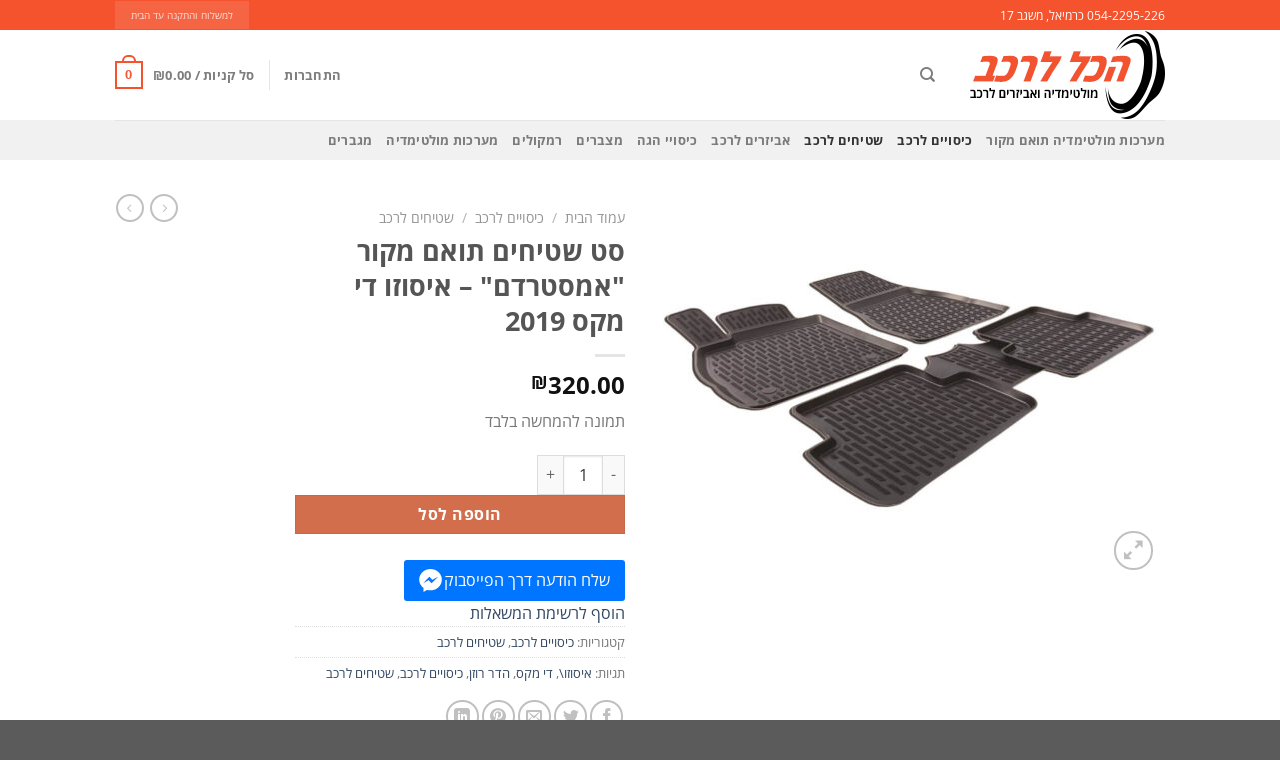

--- FILE ---
content_type: text/html; charset=UTF-8
request_url: https://larehev.co.il/product/%D7%A1%D7%98-4-%D7%A9%D7%98%D7%99%D7%97%D7%99%D7%9D-%D7%90%D7%95%D7%A8%D7%99%D7%92%D7%99%D7%A0%D7%9C-original-%D7%90%D7%99%D7%A1%D7%95%D7%96%D7%95-%D7%93%D7%99-%D7%9E%D7%A7%D7%A1-%D7%94%D7%93%D7%A8/
body_size: 38710
content:
<!DOCTYPE html>
<html dir="rtl" lang="he-IL" class="loading-site no-js">
<head>
	<meta charset="UTF-8" />
	<link rel="profile" href="http://gmpg.org/xfn/11" />
	<link rel="pingback" href="https://larehev.co.il/xmlrpc.php" />

					<script>document.documentElement.className = document.documentElement.className + ' yes-js js_active js'</script>
				<script>(function(html){html.className = html.className.replace(/\bno-js\b/,'js')})(document.documentElement);</script>
<meta name='robots' content='index, follow, max-image-preview:large, max-snippet:-1, max-video-preview:-1' />

<!-- Google Tag Manager by PYS -->
    <script data-cfasync="false" data-pagespeed-no-defer>
	    window.dataLayerPYS = window.dataLayerPYS || [];
	</script>
<!-- End Google Tag Manager by PYS -->
<!-- Google Tag Manager by PYS -->
<script data-cfasync="false" data-pagespeed-no-defer>
	var pys_datalayer_name = "dataLayer";
	window.dataLayerPYS = window.dataLayerPYS || [];</script> 
<!-- End Google Tag Manager by PYS --><meta name="viewport" content="width=device-width, initial-scale=1" />
	<!-- This site is optimized with the Yoast SEO plugin v21.1 - https://yoast.com/wordpress/plugins/seo/ -->
	<title>סט שטיחים תואם מקור &quot;אמסטרדם&quot; - איסוזו די מקס 2019 | הכל לרכב</title>
	<link rel="canonical" href="https://larehev.co.il/product/סט-4-שטיחים-אוריגינל-original-איסוזו-די-מקס-הדר/" />
	<meta property="og:locale" content="he_IL" />
	<meta property="og:type" content="article" />
	<meta property="og:title" content="סט שטיחים תואם מקור &quot;אמסטרדם&quot; - איסוזו די מקס 2019 | הכל לרכב" />
	<meta property="og:description" content="תמונה להמחשה בלבד" />
	<meta property="og:url" content="https://larehev.co.il/product/סט-4-שטיחים-אוריגינל-original-איסוזו-די-מקס-הדר/" />
	<meta property="og:site_name" content="הכל לרכב" />
	<meta property="article:modified_time" content="2024-05-16T15:33:35+00:00" />
	<meta property="og:image" content="https://larehev.co.il/wp-content/uploads/2019/11/Cat_489938_523-1-2.jpg" />
	<meta property="og:image:width" content="1000" />
	<meta property="og:image:height" content="746" />
	<meta property="og:image:type" content="image/jpeg" />
	<meta name="twitter:card" content="summary_large_image" />
	<meta name="twitter:label1" content="זמן קריאה מוערך" />
	<meta name="twitter:data1" content="דקה1" />
	<script type="application/ld+json" class="yoast-schema-graph">{"@context":"https://schema.org","@graph":[{"@type":"WebPage","@id":"https://larehev.co.il/product/%d7%a1%d7%98-4-%d7%a9%d7%98%d7%99%d7%97%d7%99%d7%9d-%d7%90%d7%95%d7%a8%d7%99%d7%92%d7%99%d7%a0%d7%9c-original-%d7%90%d7%99%d7%a1%d7%95%d7%96%d7%95-%d7%93%d7%99-%d7%9e%d7%a7%d7%a1-%d7%94%d7%93%d7%a8/","url":"https://larehev.co.il/product/%d7%a1%d7%98-4-%d7%a9%d7%98%d7%99%d7%97%d7%99%d7%9d-%d7%90%d7%95%d7%a8%d7%99%d7%92%d7%99%d7%a0%d7%9c-original-%d7%90%d7%99%d7%a1%d7%95%d7%96%d7%95-%d7%93%d7%99-%d7%9e%d7%a7%d7%a1-%d7%94%d7%93%d7%a8/","name":"סט שטיחים תואם מקור \"אמסטרדם\" - איסוזו די מקס 2019 | הכל לרכב","isPartOf":{"@id":"https://larehev.co.il/#website"},"primaryImageOfPage":{"@id":"https://larehev.co.il/product/%d7%a1%d7%98-4-%d7%a9%d7%98%d7%99%d7%97%d7%99%d7%9d-%d7%90%d7%95%d7%a8%d7%99%d7%92%d7%99%d7%a0%d7%9c-original-%d7%90%d7%99%d7%a1%d7%95%d7%96%d7%95-%d7%93%d7%99-%d7%9e%d7%a7%d7%a1-%d7%94%d7%93%d7%a8/#primaryimage"},"image":{"@id":"https://larehev.co.il/product/%d7%a1%d7%98-4-%d7%a9%d7%98%d7%99%d7%97%d7%99%d7%9d-%d7%90%d7%95%d7%a8%d7%99%d7%92%d7%99%d7%a0%d7%9c-original-%d7%90%d7%99%d7%a1%d7%95%d7%96%d7%95-%d7%93%d7%99-%d7%9e%d7%a7%d7%a1-%d7%94%d7%93%d7%a8/#primaryimage"},"thumbnailUrl":"https://larehev.co.il/wp-content/uploads/2019/11/Cat_489938_523-1-2.jpg","datePublished":"2019-11-05T19:23:44+00:00","dateModified":"2024-05-16T15:33:35+00:00","breadcrumb":{"@id":"https://larehev.co.il/product/%d7%a1%d7%98-4-%d7%a9%d7%98%d7%99%d7%97%d7%99%d7%9d-%d7%90%d7%95%d7%a8%d7%99%d7%92%d7%99%d7%a0%d7%9c-original-%d7%90%d7%99%d7%a1%d7%95%d7%96%d7%95-%d7%93%d7%99-%d7%9e%d7%a7%d7%a1-%d7%94%d7%93%d7%a8/#breadcrumb"},"inLanguage":"he-IL","potentialAction":[{"@type":"ReadAction","target":["https://larehev.co.il/product/%d7%a1%d7%98-4-%d7%a9%d7%98%d7%99%d7%97%d7%99%d7%9d-%d7%90%d7%95%d7%a8%d7%99%d7%92%d7%99%d7%a0%d7%9c-original-%d7%90%d7%99%d7%a1%d7%95%d7%96%d7%95-%d7%93%d7%99-%d7%9e%d7%a7%d7%a1-%d7%94%d7%93%d7%a8/"]}]},{"@type":"ImageObject","inLanguage":"he-IL","@id":"https://larehev.co.il/product/%d7%a1%d7%98-4-%d7%a9%d7%98%d7%99%d7%97%d7%99%d7%9d-%d7%90%d7%95%d7%a8%d7%99%d7%92%d7%99%d7%a0%d7%9c-original-%d7%90%d7%99%d7%a1%d7%95%d7%96%d7%95-%d7%93%d7%99-%d7%9e%d7%a7%d7%a1-%d7%94%d7%93%d7%a8/#primaryimage","url":"https://larehev.co.il/wp-content/uploads/2019/11/Cat_489938_523-1-2.jpg","contentUrl":"https://larehev.co.il/wp-content/uploads/2019/11/Cat_489938_523-1-2.jpg","width":1000,"height":746},{"@type":"BreadcrumbList","@id":"https://larehev.co.il/product/%d7%a1%d7%98-4-%d7%a9%d7%98%d7%99%d7%97%d7%99%d7%9d-%d7%90%d7%95%d7%a8%d7%99%d7%92%d7%99%d7%a0%d7%9c-original-%d7%90%d7%99%d7%a1%d7%95%d7%96%d7%95-%d7%93%d7%99-%d7%9e%d7%a7%d7%a1-%d7%94%d7%93%d7%a8/#breadcrumb","itemListElement":[{"@type":"ListItem","position":1,"name":"אביזרי רכב בכרמיאל","item":"https://larehev.co.il/"},{"@type":"ListItem","position":2,"name":"Shop","item":"https://larehev.co.il/shop/"},{"@type":"ListItem","position":3,"name":"סט שטיחים תואם מקור &quot;אמסטרדם&quot; &#8211; איסוזו די מקס 2019"}]},{"@type":"WebSite","@id":"https://larehev.co.il/#website","url":"https://larehev.co.il/","name":"הכל לרכב","description":"מולטימדיה ואביזרים לרכב","publisher":{"@id":"https://larehev.co.il/#organization"},"potentialAction":[{"@type":"SearchAction","target":{"@type":"EntryPoint","urlTemplate":"https://larehev.co.il/?s={search_term_string}"},"query-input":"required name=search_term_string"}],"inLanguage":"he-IL"},{"@type":"Organization","@id":"https://larehev.co.il/#organization","name":"הכל לרכב","url":"https://larehev.co.il/","logo":{"@type":"ImageObject","inLanguage":"he-IL","@id":"https://larehev.co.il/#/schema/logo/image/","url":"https://larehev.co.il/wp-content/uploads/2017/03/la-rehev-logo-2.jpg","contentUrl":"https://larehev.co.il/wp-content/uploads/2017/03/la-rehev-logo-2.jpg","width":195,"height":88,"caption":"הכל לרכב"},"image":{"@id":"https://larehev.co.il/#/schema/logo/image/"}}]}</script>
	<!-- / Yoast SEO plugin. -->


<script type='application/javascript'  id='pys-version-script'>console.log('PixelYourSite Free version 10.0.3');</script>
<link rel='dns-prefetch' href='//www.googletagmanager.com' />
<link rel='dns-prefetch' href='//cdnjs.cloudflare.com' />

<link rel='prefetch' href='https://larehev.co.il/wp-content/themes/flatsome/assets/js/flatsome.js?ver=8e60d746741250b4dd4e' />
<link rel='prefetch' href='https://larehev.co.il/wp-content/themes/flatsome/assets/js/chunk.slider.js?ver=3.19.6' />
<link rel='prefetch' href='https://larehev.co.il/wp-content/themes/flatsome/assets/js/chunk.popups.js?ver=3.19.6' />
<link rel='prefetch' href='https://larehev.co.il/wp-content/themes/flatsome/assets/js/chunk.tooltips.js?ver=3.19.6' />
<link rel='prefetch' href='https://larehev.co.il/wp-content/themes/flatsome/assets/js/woocommerce.js?ver=dd6035ce106022a74757' />
<link rel="alternate" type="application/rss+xml" title="הכל לרכב &laquo; פיד‏" href="https://larehev.co.il/feed/" />
<link rel="alternate" type="application/rss+xml" title="הכל לרכב &laquo; פיד תגובות‏" href="https://larehev.co.il/comments/feed/" />
<link rel="alternate" type="application/rss+xml" title="הכל לרכב &laquo; פיד תגובות של סט שטיחים תואם מקור &quot;אמסטרדם&quot; &#8211; איסוזו די מקס 2019" href="https://larehev.co.il/product/%d7%a1%d7%98-4-%d7%a9%d7%98%d7%99%d7%97%d7%99%d7%9d-%d7%90%d7%95%d7%a8%d7%99%d7%92%d7%99%d7%a0%d7%9c-original-%d7%90%d7%99%d7%a1%d7%95%d7%96%d7%95-%d7%93%d7%99-%d7%9e%d7%a7%d7%a1-%d7%94%d7%93%d7%a8/feed/" />
<link data-minify="1" rel='stylesheet' id='mgwb-style-frontend-css' href='https://larehev.co.il/wp-content/cache/min/1/wp-content/plugins/mgwoocommercebrands/css/mgwoocommercebrands.css?ver=1727954190' type='text/css' media='all' />
<link data-minify="1" rel='stylesheet' id='owl-main-css' href='https://larehev.co.il/wp-content/cache/min/1/wp-content/plugins/mgwoocommercebrands/js/owl-carousel/owl.carousel.css?ver=1727954190' type='text/css' media='all' />
<link data-minify="1" rel='stylesheet' id='owl-theme-css' href='https://larehev.co.il/wp-content/cache/min/1/wp-content/plugins/mgwoocommercebrands/js/owl-carousel/owl.theme.css?ver=1727954190' type='text/css' media='all' />
<style id='wp-emoji-styles-inline-css' type='text/css'>

	img.wp-smiley, img.emoji {
		display: inline !important;
		border: none !important;
		box-shadow: none !important;
		height: 1em !important;
		width: 1em !important;
		margin: 0 0.07em !important;
		vertical-align: -0.1em !important;
		background: none !important;
		padding: 0 !important;
	}
</style>
<style id='wp-block-library-inline-css' type='text/css'>
:root{--wp-admin-theme-color:#007cba;--wp-admin-theme-color--rgb:0,124,186;--wp-admin-theme-color-darker-10:#006ba1;--wp-admin-theme-color-darker-10--rgb:0,107,161;--wp-admin-theme-color-darker-20:#005a87;--wp-admin-theme-color-darker-20--rgb:0,90,135;--wp-admin-border-width-focus:2px;--wp-block-synced-color:#7a00df;--wp-block-synced-color--rgb:122,0,223;--wp-bound-block-color:var(--wp-block-synced-color)}@media (min-resolution:192dpi){:root{--wp-admin-border-width-focus:1.5px}}.wp-element-button{cursor:pointer}:root{--wp--preset--font-size--normal:16px;--wp--preset--font-size--huge:42px}:root .has-very-light-gray-background-color{background-color:#eee}:root .has-very-dark-gray-background-color{background-color:#313131}:root .has-very-light-gray-color{color:#eee}:root .has-very-dark-gray-color{color:#313131}:root .has-vivid-green-cyan-to-vivid-cyan-blue-gradient-background{background:linear-gradient(135deg,#00d084,#0693e3)}:root .has-purple-crush-gradient-background{background:linear-gradient(135deg,#34e2e4,#4721fb 50%,#ab1dfe)}:root .has-hazy-dawn-gradient-background{background:linear-gradient(135deg,#faaca8,#dad0ec)}:root .has-subdued-olive-gradient-background{background:linear-gradient(135deg,#fafae1,#67a671)}:root .has-atomic-cream-gradient-background{background:linear-gradient(135deg,#fdd79a,#004a59)}:root .has-nightshade-gradient-background{background:linear-gradient(135deg,#330968,#31cdcf)}:root .has-midnight-gradient-background{background:linear-gradient(135deg,#020381,#2874fc)}.has-regular-font-size{font-size:1em}.has-larger-font-size{font-size:2.625em}.has-normal-font-size{font-size:var(--wp--preset--font-size--normal)}.has-huge-font-size{font-size:var(--wp--preset--font-size--huge)}.has-text-align-center{text-align:center}.has-text-align-left{text-align:left}.has-text-align-right{text-align:right}#end-resizable-editor-section{display:none}.aligncenter{clear:both}.items-justified-left{justify-content:flex-start}.items-justified-center{justify-content:center}.items-justified-right{justify-content:flex-end}.items-justified-space-between{justify-content:space-between}.screen-reader-text{border:0;clip:rect(1px,1px,1px,1px);clip-path:inset(50%);height:1px;margin:-1px;overflow:hidden;padding:0;position:absolute;width:1px;word-wrap:normal!important}.screen-reader-text:focus{background-color:#ddd;clip:auto!important;clip-path:none;color:#444;display:block;font-size:1em;height:auto;left:5px;line-height:normal;padding:15px 23px 14px;text-decoration:none;top:5px;width:auto;z-index:100000}html :where(.has-border-color){border-style:solid}html :where([style*=border-top-color]){border-top-style:solid}html :where([style*=border-right-color]){border-right-style:solid}html :where([style*=border-bottom-color]){border-bottom-style:solid}html :where([style*=border-left-color]){border-left-style:solid}html :where([style*=border-width]){border-style:solid}html :where([style*=border-top-width]){border-top-style:solid}html :where([style*=border-right-width]){border-right-style:solid}html :where([style*=border-bottom-width]){border-bottom-style:solid}html :where([style*=border-left-width]){border-left-style:solid}html :where(img[class*=wp-image-]){height:auto;max-width:100%}:where(figure){margin:0 0 1em}html :where(.is-position-sticky){--wp-admin--admin-bar--position-offset:var(--wp-admin--admin-bar--height,0px)}@media screen and (max-width:600px){html :where(.is-position-sticky){--wp-admin--admin-bar--position-offset:0px}}
</style>
<link data-minify="1" rel='stylesheet' id='cloud-zoom-css-css' href='https://larehev.co.il/wp-content/cache/min/1/wp-content/plugins/cloud-zoom-for-woocommerce/css/cloud-zoom.css?ver=1727954374' type='text/css' media='all' />
<link data-minify="1" rel='stylesheet' id='jltma-wpf-css' href='https://larehev.co.il/wp-content/cache/min/1/wp-content/plugins/prettyphoto/css/prettyPhoto.css?ver=1727954190' type='text/css' media='all' />
<link data-minify="1" rel='stylesheet' id='rs-plugin-settings-css' href='https://larehev.co.il/wp-content/cache/min/1/wp-content/plugins/revslider/public/assets/css/settings.css?ver=1727954190' type='text/css' media='all' />
<style id='rs-plugin-settings-inline-css' type='text/css'>
#rs-demo-id {}
</style>
<link rel='stylesheet' id='photoswipe-css' href='https://larehev.co.il/wp-content/plugins/woocommerce/assets/css/photoswipe/photoswipe.min.css?ver=9.3.3' type='text/css' media='all' />
<link rel='stylesheet' id='photoswipe-default-skin-css' href='https://larehev.co.il/wp-content/plugins/woocommerce/assets/css/photoswipe/default-skin/default-skin.min.css?ver=9.3.3' type='text/css' media='all' />
<style id='woocommerce-inline-inline-css' type='text/css'>
.woocommerce form .form-row .required { visibility: visible; }
</style>
<link data-minify="1" rel='stylesheet' id='form-design-sytle-css' href='https://larehev.co.il/wp-content/cache/min/1/wp-content/plugins/meshulam-payment-gateway/assets/css/form-design.css?ver=1727954190' type='text/css' media='all' />
<link data-minify="1" rel='stylesheet' id='meshulam-pay-sytle-css' href='https://larehev.co.il/wp-content/cache/min/1/wp-content/plugins/meshulam-payment-gateway/assets/css/meshulam_pay_style.css?ver=1727954190' type='text/css' media='all' />
<link data-minify="1" rel='stylesheet' id='meshulam-sytle-css' href='https://larehev.co.il/wp-content/cache/min/1/wp-content/plugins/meshulam-payment-gateway/assets/css/meshulam_sytle.css?ver=1727954190' type='text/css' media='all' />
<link data-minify="1" rel='stylesheet' id='bit_payment_css-css' href='https://larehev.co.il/wp-content/cache/min/1/wp-content/plugins/meshulam-payment-gateway/assets/css/bit_pay_style.css?ver=1727954190' type='text/css' media='all' />
<link data-minify="1" rel='stylesheet' id='bit_payment_font_awesome-css' href='https://larehev.co.il/wp-content/cache/min/1/ajax/libs/font-awesome/4.7.0/css/font-awesome.min.css?ver=1727954190' type='text/css' media='all' />
<link data-minify="1" rel='stylesheet' id='flatsome-woocommerce-wishlist-css' href='https://larehev.co.il/wp-content/cache/min/1/wp-content/themes/flatsome/inc/integrations/wc-yith-wishlist/wishlist.css?ver=1727954190' type='text/css' media='all' />
<link data-minify="1" rel='stylesheet' id='flatsome-main-rtl-css' href='https://larehev.co.il/wp-content/cache/min/1/wp-content/themes/flatsome/assets/css/flatsome-rtl.css?ver=1727954190' type='text/css' media='all' />
<style id='flatsome-main-inline-css' type='text/css'>
@font-face {
				font-family: "fl-icons";
				font-display: block;
				src: url(https://larehev.co.il/wp-content/themes/flatsome/assets/css/icons/fl-icons.eot?v=3.19.6);
				src:
					url(https://larehev.co.il/wp-content/themes/flatsome/assets/css/icons/fl-icons.eot#iefix?v=3.19.6) format("embedded-opentype"),
					url(https://larehev.co.il/wp-content/themes/flatsome/assets/css/icons/fl-icons.woff2?v=3.19.6) format("woff2"),
					url(https://larehev.co.il/wp-content/themes/flatsome/assets/css/icons/fl-icons.ttf?v=3.19.6) format("truetype"),
					url(https://larehev.co.il/wp-content/themes/flatsome/assets/css/icons/fl-icons.woff?v=3.19.6) format("woff"),
					url(https://larehev.co.il/wp-content/themes/flatsome/assets/css/icons/fl-icons.svg?v=3.19.6#fl-icons) format("svg");
			}
</style>
<link data-minify="1" rel='stylesheet' id='flatsome-shop-rtl-css' href='https://larehev.co.il/wp-content/cache/min/1/wp-content/themes/flatsome/assets/css/flatsome-shop-rtl.css?ver=1727954190' type='text/css' media='all' />
<link rel='stylesheet' id='flatsome-style-css' href='https://larehev.co.il/wp-content/themes/flatsome-child/style.css?ver=3.0' type='text/css' media='all' />
<link data-minify="1" rel='stylesheet' id='popup-messenger-css' href='https://larehev.co.il/wp-content/cache/min/1/wp-content/plugins/facebook-messenger/frontend/css/popup.css?ver=1727954190' type='text/css' media='all' />
<link data-minify="1" rel='stylesheet' id='messenger-css' href='https://larehev.co.il/wp-content/cache/min/1/wp-content/plugins/facebook-messenger/frontend/css/messenger.css?ver=1727954190' type='text/css' media='all' />
<script type="text/javascript">
            window._nslDOMReady = function (callback) {
                if ( document.readyState === "complete" || document.readyState === "interactive" ) {
                    callback();
                } else {
                    document.addEventListener( "DOMContentLoaded", callback );
                }
            };
            </script><script type="text/javascript" id="woocommerce-google-analytics-integration-gtag-js-after">
/* <![CDATA[ */
/* Google Analytics for WooCommerce (gtag.js) */
					window.dataLayerPYS = window.dataLayerPYS || [];
					function gtag(){dataLayerPYS.push(arguments);}
					// Set up default consent state.
					for ( const mode of [{"analytics_storage":"denied","ad_storage":"denied","ad_user_data":"denied","ad_personalization":"denied","region":["AT","BE","BG","HR","CY","CZ","DK","EE","FI","FR","DE","GR","HU","IS","IE","IT","LV","LI","LT","LU","MT","NL","NO","PL","PT","RO","SK","SI","ES","SE","GB","CH"]}] || [] ) {
						gtag( "consent", "default", { "wait_for_update": 500, ...mode } );
					}
					gtag("js", new Date());
					gtag("set", "developer_id.dOGY3NW", true);
					gtag("config", "UA-6482825-6", {"track_404":true,"allow_google_signals":false,"logged_in":false,"linker":{"domains":[],"allow_incoming":false},"custom_map":{"dimension1":"logged_in"}});
/* ]]> */
</script>
<script type="text/javascript" src="https://larehev.co.il/wp-includes/js/jquery/jquery.min.js?ver=3.7.1" id="jquery-core-js"></script>
<script type="text/javascript" src="https://larehev.co.il/wp-includes/js/jquery/jquery-migrate.min.js?ver=3.4.1" id="jquery-migrate-js"></script>
<script type="text/javascript" src="https://larehev.co.il/wp-content/plugins/cloud-zoom-for-woocommerce/js/cloud-zoom.1.0.2.min.js?ver=6.6.4" id="cloud-zoom-js-js"></script>
<script type="text/javascript" src="https://larehev.co.il/wp-content/plugins/revslider/public/assets/js/jquery.themepunch.tools.min.js?ver=5.3.1.5" id="tp-tools-js"></script>
<script type="text/javascript" src="https://larehev.co.il/wp-content/plugins/revslider/public/assets/js/jquery.themepunch.revolution.min.js?ver=5.3.1.5" id="revmin-js"></script>
<script type="text/javascript" src="https://larehev.co.il/wp-content/plugins/woocommerce/assets/js/jquery-blockui/jquery.blockUI.min.js?ver=2.7.0-wc.9.3.3" id="jquery-blockui-js" data-wp-strategy="defer"></script>
<script type="text/javascript" id="wc-add-to-cart-js-extra">
/* <![CDATA[ */
var wc_add_to_cart_params = {"ajax_url":"\/wp-admin\/admin-ajax.php","wc_ajax_url":"\/?wc-ajax=%%endpoint%%","i18n_view_cart":"\u05de\u05e2\u05d1\u05e8 \u05dc\u05e1\u05dc \u05d4\u05e7\u05e0\u05d9\u05d5\u05ea","cart_url":"https:\/\/larehev.co.il\/cart\/","is_cart":"","cart_redirect_after_add":"no"};
/* ]]> */
</script>
<script type="text/javascript" src="https://larehev.co.il/wp-content/plugins/woocommerce/assets/js/frontend/add-to-cart.min.js?ver=9.3.3" id="wc-add-to-cart-js" data-wp-strategy="defer"></script>
<script type="text/javascript" src="https://larehev.co.il/wp-content/plugins/woocommerce/assets/js/photoswipe/photoswipe.min.js?ver=4.1.1-wc.9.3.3" id="photoswipe-js" defer="defer" data-wp-strategy="defer"></script>
<script type="text/javascript" src="https://larehev.co.il/wp-content/plugins/woocommerce/assets/js/photoswipe/photoswipe-ui-default.min.js?ver=4.1.1-wc.9.3.3" id="photoswipe-ui-default-js" defer="defer" data-wp-strategy="defer"></script>
<script type="text/javascript" id="wc-single-product-js-extra">
/* <![CDATA[ */
var wc_single_product_params = {"i18n_required_rating_text":"\u05d1\u05d7\u05e8 \u05d3\u05d9\u05e8\u05d5\u05d2","review_rating_required":"yes","flexslider":{"rtl":true,"animation":"slide","smoothHeight":true,"directionNav":false,"controlNav":"thumbnails","slideshow":false,"animationSpeed":500,"animationLoop":false,"allowOneSlide":false},"zoom_enabled":"","zoom_options":[],"photoswipe_enabled":"1","photoswipe_options":{"shareEl":false,"closeOnScroll":false,"history":false,"hideAnimationDuration":0,"showAnimationDuration":0},"flexslider_enabled":""};
/* ]]> */
</script>
<script type="text/javascript" src="https://larehev.co.il/wp-content/plugins/woocommerce/assets/js/frontend/single-product.min.js?ver=9.3.3" id="wc-single-product-js" defer="defer" data-wp-strategy="defer"></script>
<script type="text/javascript" src="https://larehev.co.il/wp-content/plugins/woocommerce/assets/js/js-cookie/js.cookie.min.js?ver=2.1.4-wc.9.3.3" id="js-cookie-js" data-wp-strategy="defer"></script>
<script data-minify="1" type="text/javascript" src="https://larehev.co.il/wp-content/cache/min/1/wp-content/plugins/js_composer/assets/js/vendors/woocommerce-add-to-cart.js?ver=1727954190" id="vc_woocommerce-add-to-cart-js-js"></script>
<script data-minify="1" type="text/javascript" src="https://larehev.co.il/wp-content/cache/min/1/wp-content/plugins/meshulam-payment-gateway/assets/js/meshulam_payment.js?ver=1727954190" id="meshulam-payment-js-js"></script>
<script data-minify="1" type="text/javascript" src="https://larehev.co.il/wp-content/cache/min/1/wp-content/plugins/meshulam-payment-gateway/assets/js/meshulam_payment_popup.js?ver=1727954190" id="meshulam-payment-popup-js-js"></script>
<script type="text/javascript" src="https://larehev.co.il/wp-content/plugins/pixelyoursite/dist/scripts/jquery.bind-first-0.2.3.min.js?ver=6.6.4" id="jquery-bind-first-js"></script>
<script type="text/javascript" src="https://larehev.co.il/wp-content/plugins/pixelyoursite/dist/scripts/js.cookie-2.1.3.min.js?ver=2.1.3" id="js-cookie-pys-js"></script>
<script type="text/javascript" src="https://larehev.co.il/wp-content/plugins/pixelyoursite/dist/scripts/tld.min.js?ver=2.3.1" id="js-tld-js"></script>
<script type="text/javascript" id="pys-js-extra">
/* <![CDATA[ */
var pysOptions = {"staticEvents":{"facebook":{"woo_view_content":[{"delay":0,"type":"static","name":"ViewContent","pixelIds":["2178716372592569"],"eventID":"6d86de74-2631-492a-9cc4-76959b3f4718","params":{"content_ids":["1797"],"content_type":"product","tags":"\u05d0\u05d9\u05e1\u05d5\u05d6\u05d5, \u05d3\u05d9 \u05de\u05e7\u05e1, \u05d4\u05d3\u05e8 \u05e8\u05d5\u05d6\u05df, \u05db\u05d9\u05e1\u05d5\u05d9\u05d9\u05dd \u05dc\u05e8\u05db\u05d1, \u05e9\u05d8\u05d9\u05d7\u05d9\u05dd \u05dc\u05e8\u05db\u05d1","content_name":"\u05e1\u05d8 \u05e9\u05d8\u05d9\u05d7\u05d9\u05dd \u05ea\u05d5\u05d0\u05dd \u05de\u05e7\u05d5\u05e8 \"\u05d0\u05de\u05e1\u05d8\u05e8\u05d3\u05dd\" - \u05d0\u05d9\u05e1\u05d5\u05d6\u05d5 \u05d3\u05d9 \u05de\u05e7\u05e1 2019","category_name":"\u05db\u05d9\u05e1\u05d5\u05d9\u05d9\u05dd \u05dc\u05e8\u05db\u05d1, \u05e9\u05d8\u05d9\u05d7\u05d9\u05dd \u05dc\u05e8\u05db\u05d1","value":320,"currency":"ILS","contents":[{"id":"1797","quantity":1}],"product_price":320,"page_title":"\u05e1\u05d8 \u05e9\u05d8\u05d9\u05d7\u05d9\u05dd \u05ea\u05d5\u05d0\u05dd \u05de\u05e7\u05d5\u05e8 \"\u05d0\u05de\u05e1\u05d8\u05e8\u05d3\u05dd\" - \u05d0\u05d9\u05e1\u05d5\u05d6\u05d5 \u05d3\u05d9 \u05de\u05e7\u05e1 2019","post_type":"product","post_id":1797,"plugin":"PixelYourSite","user_role":"guest","event_url":"larehev.co.il\/product\/%D7%A1%D7%98-4-%D7%A9%D7%98%D7%99%D7%97%D7%99%D7%9D-%D7%90%D7%95%D7%A8%D7%99%D7%92%D7%99%D7%A0%D7%9C-original-%D7%90%D7%99%D7%A1%D7%95%D7%96%D7%95-%D7%93%D7%99-%D7%9E%D7%A7%D7%A1-%D7%94%D7%93%D7%A8\/"},"e_id":"woo_view_content","ids":[],"hasTimeWindow":false,"timeWindow":0,"woo_order":"","edd_order":""}],"init_event":[{"delay":0,"type":"static","name":"PageView","pixelIds":["2178716372592569"],"eventID":"c8dee5b5-4315-4935-87f6-ba1d4f1f8167","params":{"page_title":"\u05e1\u05d8 \u05e9\u05d8\u05d9\u05d7\u05d9\u05dd \u05ea\u05d5\u05d0\u05dd \u05de\u05e7\u05d5\u05e8 \"\u05d0\u05de\u05e1\u05d8\u05e8\u05d3\u05dd\" - \u05d0\u05d9\u05e1\u05d5\u05d6\u05d5 \u05d3\u05d9 \u05de\u05e7\u05e1 2019","post_type":"product","post_id":1797,"plugin":"PixelYourSite","user_role":"guest","event_url":"larehev.co.il\/product\/%D7%A1%D7%98-4-%D7%A9%D7%98%D7%99%D7%97%D7%99%D7%9D-%D7%90%D7%95%D7%A8%D7%99%D7%92%D7%99%D7%A0%D7%9C-original-%D7%90%D7%99%D7%A1%D7%95%D7%96%D7%95-%D7%93%D7%99-%D7%9E%D7%A7%D7%A1-%D7%94%D7%93%D7%A8\/"},"e_id":"init_event","ids":[],"hasTimeWindow":false,"timeWindow":0,"woo_order":"","edd_order":""}]}},"dynamicEvents":[],"triggerEvents":[],"triggerEventTypes":[],"facebook":{"pixelIds":["2178716372592569"],"advancedMatching":[],"advancedMatchingEnabled":false,"removeMetadata":true,"contentParams":{"post_type":"product","post_id":1797,"content_name":"\u05e1\u05d8 \u05e9\u05d8\u05d9\u05d7\u05d9\u05dd \u05ea\u05d5\u05d0\u05dd \u05de\u05e7\u05d5\u05e8 \"\u05d0\u05de\u05e1\u05d8\u05e8\u05d3\u05dd\" - \u05d0\u05d9\u05e1\u05d5\u05d6\u05d5 \u05d3\u05d9 \u05de\u05e7\u05e1 2019","categories":"\u05db\u05d9\u05e1\u05d5\u05d9\u05d9\u05dd \u05dc\u05e8\u05db\u05d1, \u05e9\u05d8\u05d9\u05d7\u05d9\u05dd \u05dc\u05e8\u05db\u05d1","tags":"\u05d0\u05d9\u05e1\u05d5\u05d6\u05d5\\, \u05d3\u05d9 \u05de\u05e7\u05e1, \u05d4\u05d3\u05e8 \u05e8\u05d5\u05d6\u05df, \u05db\u05d9\u05e1\u05d5\u05d9\u05d9\u05dd \u05dc\u05e8\u05db\u05d1, \u05e9\u05d8\u05d9\u05d7\u05d9\u05dd \u05dc\u05e8\u05db\u05d1"},"commentEventEnabled":true,"wooVariableAsSimple":false,"downloadEnabled":true,"formEventEnabled":true,"serverApiEnabled":false,"wooCRSendFromServer":false,"send_external_id":null},"debug":"","siteUrl":"https:\/\/larehev.co.il","ajaxUrl":"https:\/\/larehev.co.il\/wp-admin\/admin-ajax.php","ajax_event":"da274fb60a","enable_remove_download_url_param":"1","cookie_duration":"7","last_visit_duration":"60","enable_success_send_form":"","ajaxForServerEvent":"1","ajaxForServerStaticEvent":"1","send_external_id":"1","external_id_expire":"180","track_cookie_for_subdomains":"1","google_consent_mode":"1","gdpr":{"ajax_enabled":false,"all_disabled_by_api":false,"facebook_disabled_by_api":false,"analytics_disabled_by_api":false,"google_ads_disabled_by_api":false,"pinterest_disabled_by_api":false,"bing_disabled_by_api":false,"externalID_disabled_by_api":false,"facebook_prior_consent_enabled":true,"analytics_prior_consent_enabled":true,"google_ads_prior_consent_enabled":null,"pinterest_prior_consent_enabled":true,"bing_prior_consent_enabled":true,"cookiebot_integration_enabled":false,"cookiebot_facebook_consent_category":"marketing","cookiebot_analytics_consent_category":"statistics","cookiebot_tiktok_consent_category":"marketing","cookiebot_google_ads_consent_category":null,"cookiebot_pinterest_consent_category":"marketing","cookiebot_bing_consent_category":"marketing","consent_magic_integration_enabled":false,"real_cookie_banner_integration_enabled":false,"cookie_notice_integration_enabled":false,"cookie_law_info_integration_enabled":false,"analytics_storage":{"enabled":true,"value":"granted","filter":false},"ad_storage":{"enabled":true,"value":"granted","filter":false},"ad_user_data":{"enabled":true,"value":"granted","filter":false},"ad_personalization":{"enabled":true,"value":"granted","filter":false}},"cookie":{"disabled_all_cookie":false,"disabled_start_session_cookie":false,"disabled_advanced_form_data_cookie":false,"disabled_landing_page_cookie":false,"disabled_first_visit_cookie":false,"disabled_trafficsource_cookie":false,"disabled_utmTerms_cookie":false,"disabled_utmId_cookie":false},"tracking_analytics":{"TrafficSource":"direct","TrafficLanding":"undefined","TrafficUtms":[],"TrafficUtmsId":[]},"GATags":{"ga_datalayer_type":"default","ga_datalayer_name":"dataLayerPYS"},"woo":{"enabled":true,"enabled_save_data_to_orders":true,"addToCartOnButtonEnabled":true,"addToCartOnButtonValueEnabled":true,"addToCartOnButtonValueOption":"price","singleProductId":1797,"removeFromCartSelector":"form.woocommerce-cart-form .remove","addToCartCatchMethod":"add_cart_hook","is_order_received_page":false,"containOrderId":false},"edd":{"enabled":false},"cache_bypass":"1769650378"};
/* ]]> */
</script>
<script data-minify="1" type="text/javascript" src="https://larehev.co.il/wp-content/cache/min/1/wp-content/plugins/pixelyoursite/dist/scripts/public.js?ver=1734455485" id="pys-js"></script>

<!-- Google tag (gtag.js) snippet added by Site Kit -->

<!-- Google Analytics snippet added by Site Kit -->
<script type="text/javascript" src="https://www.googletagmanager.com/gtag/js?id=GT-K8DZ72D&l=dataLayerPYS" id="google_gtagjs-js" async></script>
<script type="text/javascript" id="google_gtagjs-js-after">
/* <![CDATA[ */
window.dataLayerPYS = window.dataLayerPYS || [];function gtag(){dataLayerPYS.push(arguments);}
gtag("set","linker",{"domains":["larehev.co.il"]});
gtag("js", new Date());
gtag("set", "developer_id.dZTNiMT", true);
gtag("config", "GT-K8DZ72D");
/* ]]> */
</script>

<!-- End Google tag (gtag.js) snippet added by Site Kit -->
<link rel="EditURI" type="application/rsd+xml" title="RSD" href="https://larehev.co.il/xmlrpc.php?rsd" />
<meta name="generator" content="WordPress 6.6.4" />
<meta name="generator" content="WooCommerce 9.3.3" />
<link rel='shortlink' href='https://larehev.co.il/?p=1797' />
<link rel="alternate" title="oEmbed (JSON)" type="application/json+oembed" href="https://larehev.co.il/wp-json/oembed/1.0/embed?url=https%3A%2F%2Flarehev.co.il%2Fproduct%2F%25d7%25a1%25d7%2598-4-%25d7%25a9%25d7%2598%25d7%2599%25d7%2597%25d7%2599%25d7%259d-%25d7%2590%25d7%2595%25d7%25a8%25d7%2599%25d7%2592%25d7%2599%25d7%25a0%25d7%259c-original-%25d7%2590%25d7%2599%25d7%25a1%25d7%2595%25d7%2596%25d7%2595-%25d7%2593%25d7%2599-%25d7%259e%25d7%25a7%25d7%25a1-%25d7%2594%25d7%2593%25d7%25a8%2F" />
<link rel="alternate" title="oEmbed (XML)" type="text/xml+oembed" href="https://larehev.co.il/wp-json/oembed/1.0/embed?url=https%3A%2F%2Flarehev.co.il%2Fproduct%2F%25d7%25a1%25d7%2598-4-%25d7%25a9%25d7%2598%25d7%2599%25d7%2597%25d7%2599%25d7%259d-%25d7%2590%25d7%2595%25d7%25a8%25d7%2599%25d7%2592%25d7%2599%25d7%25a0%25d7%259c-original-%25d7%2590%25d7%2599%25d7%25a1%25d7%2595%25d7%2596%25d7%2595-%25d7%2593%25d7%2599-%25d7%259e%25d7%25a7%25d7%25a1-%25d7%2594%25d7%2593%25d7%25a8%2F&#038;format=xml" />
    <style type="text/css">

        .chatHead{
            background: #0075FF url(https://larehev.co.il/wp-content/plugins/facebook-messenger/frontend/images/facebook-messenger.svg) center center no-repeat;
            background-size: 50% auto;
        }
        .drag-wrapper .thing .circle {
            background: #0075FF;
        }
        .nj-facebook-messenger {
            background: #0075FF url(https://larehev.co.il/wp-content/plugins/facebook-messenger/frontend/images/facebook-messenger.svg) 15px center no-repeat;
            background-size: auto 55%;
            padding: 8px 15px;
            color: #fff !important;
            border-radius: 3px;
            padding-left: 40px;
            display: inline-block;
            margin-top: 5px;
        }
        .send-app a {
            background: #0075FF        }
        .nj-facebook-messenger:hover {
            opacity: 0.8;
        }

    </style>
    <meta name="generator" content="Site Kit by Google 1.136.0" />	<noscript><style>.woocommerce-product-gallery{ opacity: 1 !important; }</style></noscript>
	<meta name="generator" content="Powered by Visual Composer - drag and drop page builder for WordPress."/>
<!--[if lte IE 9]><link rel="stylesheet" type="text/css" href="https://larehev.co.il/wp-content/plugins/js_composer/assets/css/vc_lte_ie9.min.css" media="screen"><![endif]--><!--[if IE  8]><link rel="stylesheet" type="text/css" href="https://larehev.co.il/wp-content/plugins/js_composer/assets/css/vc-ie8.min.css" media="screen"><![endif]--><meta name="generator" content="Powered by Slider Revolution 5.3.1.5 - responsive, Mobile-Friendly Slider Plugin for WordPress with comfortable drag and drop interface." />
<style id='wp-fonts-local' type='text/css'>
@font-face{font-family:Inter;font-style:normal;font-weight:300 900;font-display:fallback;src:url('https://larehev.co.il/wp-content/plugins/woocommerce/assets/fonts/Inter-VariableFont_slnt,wght.woff2') format('woff2');font-stretch:normal;}
@font-face{font-family:Cardo;font-style:normal;font-weight:400;font-display:fallback;src:url('https://larehev.co.il/wp-content/plugins/woocommerce/assets/fonts/cardo_normal_400.woff2') format('woff2');}
</style>
<style id="custom-css" type="text/css">:root {--primary-color: #f4532e;--fs-color-primary: #f4532e;--fs-color-secondary: #d26e4b;--fs-color-success: #7a9c59;--fs-color-alert: #b20000;--fs-experimental-link-color: #334862;--fs-experimental-link-color-hover: #111;}.tooltipster-base {--tooltip-color: #fff;--tooltip-bg-color: #000;}.off-canvas-right .mfp-content, .off-canvas-left .mfp-content {--drawer-width: 300px;}.off-canvas .mfp-content.off-canvas-cart {--drawer-width: 360px;}.header-main{height: 90px}#logo img{max-height: 90px}#logo{width:200px;}.header-top{min-height: 30px}.transparent .header-main{height: 90px}.transparent #logo img{max-height: 90px}.has-transparent + .page-title:first-of-type,.has-transparent + #main > .page-title,.has-transparent + #main > div > .page-title,.has-transparent + #main .page-header-wrapper:first-of-type .page-title{padding-top: 170px;}.header.show-on-scroll,.stuck .header-main{height:70px!important}.stuck #logo img{max-height: 70px!important}.header-bottom {background-color: #f1f1f1}.top-bar-nav > li > a{line-height: 16px }.header-main .nav > li > a{line-height: 16px }.stuck .header-main .nav > li > a{line-height: 50px }@media (max-width: 549px) {.header-main{height: 70px}#logo img{max-height: 70px}}body{font-size: 100%;}@media screen and (max-width: 549px){body{font-size: 100%;}}body{font-family: "Open Sans", sans-serif;}body {font-weight: 400;font-style: normal;}.nav > li > a {font-family: "Open Sans", sans-serif;}.mobile-sidebar-levels-2 .nav > li > ul > li > a {font-family: "Open Sans", sans-serif;}.nav > li > a,.mobile-sidebar-levels-2 .nav > li > ul > li > a {font-weight: 700;font-style: normal;}h1,h2,h3,h4,h5,h6,.heading-font, .off-canvas-center .nav-sidebar.nav-vertical > li > a{font-family: "Open Sans", sans-serif;}h1,h2,h3,h4,h5,h6,.heading-font,.banner h1,.banner h2 {font-weight: 700;font-style: normal;}.alt-font{font-family: "Dancing Script", sans-serif;}.alt-font {font-weight: 400!important;font-style: normal!important;}.shop-page-title.featured-title .title-bg{ background-image: url(https://larehev.co.il/wp-content/uploads/2019/11/Cat_489938_523-1-2.jpg)!important;}@media screen and (min-width: 550px){.products .box-vertical .box-image{min-width: 247px!important;width: 247px!important;}}.nav-vertical-fly-out > li + li {border-top-width: 1px; border-top-style: solid;}.label-new.menu-item > a:after{content:"חדש";}.label-hot.menu-item > a:after{content:"חם";}.label-sale.menu-item > a:after{content:"מבצע";}.label-popular.menu-item > a:after{content:"פופולרי";}</style><style id="kirki-inline-styles">/* cyrillic-ext */
@font-face {
  font-family: 'Open Sans';
  font-style: normal;
  font-weight: 400;
  font-stretch: 100%;
  font-display: swap;
  src: url(https://larehev.co.il/wp-content/fonts/open-sans/memvYaGs126MiZpBA-UvWbX2vVnXBbObj2OVTSKmu1aB.woff2) format('woff2');
  unicode-range: U+0460-052F, U+1C80-1C8A, U+20B4, U+2DE0-2DFF, U+A640-A69F, U+FE2E-FE2F;
}
/* cyrillic */
@font-face {
  font-family: 'Open Sans';
  font-style: normal;
  font-weight: 400;
  font-stretch: 100%;
  font-display: swap;
  src: url(https://larehev.co.il/wp-content/fonts/open-sans/memvYaGs126MiZpBA-UvWbX2vVnXBbObj2OVTSumu1aB.woff2) format('woff2');
  unicode-range: U+0301, U+0400-045F, U+0490-0491, U+04B0-04B1, U+2116;
}
/* greek-ext */
@font-face {
  font-family: 'Open Sans';
  font-style: normal;
  font-weight: 400;
  font-stretch: 100%;
  font-display: swap;
  src: url(https://larehev.co.il/wp-content/fonts/open-sans/memvYaGs126MiZpBA-UvWbX2vVnXBbObj2OVTSOmu1aB.woff2) format('woff2');
  unicode-range: U+1F00-1FFF;
}
/* greek */
@font-face {
  font-family: 'Open Sans';
  font-style: normal;
  font-weight: 400;
  font-stretch: 100%;
  font-display: swap;
  src: url(https://larehev.co.il/wp-content/fonts/open-sans/memvYaGs126MiZpBA-UvWbX2vVnXBbObj2OVTSymu1aB.woff2) format('woff2');
  unicode-range: U+0370-0377, U+037A-037F, U+0384-038A, U+038C, U+038E-03A1, U+03A3-03FF;
}
/* hebrew */
@font-face {
  font-family: 'Open Sans';
  font-style: normal;
  font-weight: 400;
  font-stretch: 100%;
  font-display: swap;
  src: url(https://larehev.co.il/wp-content/fonts/open-sans/memvYaGs126MiZpBA-UvWbX2vVnXBbObj2OVTS2mu1aB.woff2) format('woff2');
  unicode-range: U+0307-0308, U+0590-05FF, U+200C-2010, U+20AA, U+25CC, U+FB1D-FB4F;
}
/* math */
@font-face {
  font-family: 'Open Sans';
  font-style: normal;
  font-weight: 400;
  font-stretch: 100%;
  font-display: swap;
  src: url(https://larehev.co.il/wp-content/fonts/open-sans/memvYaGs126MiZpBA-UvWbX2vVnXBbObj2OVTVOmu1aB.woff2) format('woff2');
  unicode-range: U+0302-0303, U+0305, U+0307-0308, U+0310, U+0312, U+0315, U+031A, U+0326-0327, U+032C, U+032F-0330, U+0332-0333, U+0338, U+033A, U+0346, U+034D, U+0391-03A1, U+03A3-03A9, U+03B1-03C9, U+03D1, U+03D5-03D6, U+03F0-03F1, U+03F4-03F5, U+2016-2017, U+2034-2038, U+203C, U+2040, U+2043, U+2047, U+2050, U+2057, U+205F, U+2070-2071, U+2074-208E, U+2090-209C, U+20D0-20DC, U+20E1, U+20E5-20EF, U+2100-2112, U+2114-2115, U+2117-2121, U+2123-214F, U+2190, U+2192, U+2194-21AE, U+21B0-21E5, U+21F1-21F2, U+21F4-2211, U+2213-2214, U+2216-22FF, U+2308-230B, U+2310, U+2319, U+231C-2321, U+2336-237A, U+237C, U+2395, U+239B-23B7, U+23D0, U+23DC-23E1, U+2474-2475, U+25AF, U+25B3, U+25B7, U+25BD, U+25C1, U+25CA, U+25CC, U+25FB, U+266D-266F, U+27C0-27FF, U+2900-2AFF, U+2B0E-2B11, U+2B30-2B4C, U+2BFE, U+3030, U+FF5B, U+FF5D, U+1D400-1D7FF, U+1EE00-1EEFF;
}
/* symbols */
@font-face {
  font-family: 'Open Sans';
  font-style: normal;
  font-weight: 400;
  font-stretch: 100%;
  font-display: swap;
  src: url(https://larehev.co.il/wp-content/fonts/open-sans/memvYaGs126MiZpBA-UvWbX2vVnXBbObj2OVTUGmu1aB.woff2) format('woff2');
  unicode-range: U+0001-000C, U+000E-001F, U+007F-009F, U+20DD-20E0, U+20E2-20E4, U+2150-218F, U+2190, U+2192, U+2194-2199, U+21AF, U+21E6-21F0, U+21F3, U+2218-2219, U+2299, U+22C4-22C6, U+2300-243F, U+2440-244A, U+2460-24FF, U+25A0-27BF, U+2800-28FF, U+2921-2922, U+2981, U+29BF, U+29EB, U+2B00-2BFF, U+4DC0-4DFF, U+FFF9-FFFB, U+10140-1018E, U+10190-1019C, U+101A0, U+101D0-101FD, U+102E0-102FB, U+10E60-10E7E, U+1D2C0-1D2D3, U+1D2E0-1D37F, U+1F000-1F0FF, U+1F100-1F1AD, U+1F1E6-1F1FF, U+1F30D-1F30F, U+1F315, U+1F31C, U+1F31E, U+1F320-1F32C, U+1F336, U+1F378, U+1F37D, U+1F382, U+1F393-1F39F, U+1F3A7-1F3A8, U+1F3AC-1F3AF, U+1F3C2, U+1F3C4-1F3C6, U+1F3CA-1F3CE, U+1F3D4-1F3E0, U+1F3ED, U+1F3F1-1F3F3, U+1F3F5-1F3F7, U+1F408, U+1F415, U+1F41F, U+1F426, U+1F43F, U+1F441-1F442, U+1F444, U+1F446-1F449, U+1F44C-1F44E, U+1F453, U+1F46A, U+1F47D, U+1F4A3, U+1F4B0, U+1F4B3, U+1F4B9, U+1F4BB, U+1F4BF, U+1F4C8-1F4CB, U+1F4D6, U+1F4DA, U+1F4DF, U+1F4E3-1F4E6, U+1F4EA-1F4ED, U+1F4F7, U+1F4F9-1F4FB, U+1F4FD-1F4FE, U+1F503, U+1F507-1F50B, U+1F50D, U+1F512-1F513, U+1F53E-1F54A, U+1F54F-1F5FA, U+1F610, U+1F650-1F67F, U+1F687, U+1F68D, U+1F691, U+1F694, U+1F698, U+1F6AD, U+1F6B2, U+1F6B9-1F6BA, U+1F6BC, U+1F6C6-1F6CF, U+1F6D3-1F6D7, U+1F6E0-1F6EA, U+1F6F0-1F6F3, U+1F6F7-1F6FC, U+1F700-1F7FF, U+1F800-1F80B, U+1F810-1F847, U+1F850-1F859, U+1F860-1F887, U+1F890-1F8AD, U+1F8B0-1F8BB, U+1F8C0-1F8C1, U+1F900-1F90B, U+1F93B, U+1F946, U+1F984, U+1F996, U+1F9E9, U+1FA00-1FA6F, U+1FA70-1FA7C, U+1FA80-1FA89, U+1FA8F-1FAC6, U+1FACE-1FADC, U+1FADF-1FAE9, U+1FAF0-1FAF8, U+1FB00-1FBFF;
}
/* vietnamese */
@font-face {
  font-family: 'Open Sans';
  font-style: normal;
  font-weight: 400;
  font-stretch: 100%;
  font-display: swap;
  src: url(https://larehev.co.il/wp-content/fonts/open-sans/memvYaGs126MiZpBA-UvWbX2vVnXBbObj2OVTSCmu1aB.woff2) format('woff2');
  unicode-range: U+0102-0103, U+0110-0111, U+0128-0129, U+0168-0169, U+01A0-01A1, U+01AF-01B0, U+0300-0301, U+0303-0304, U+0308-0309, U+0323, U+0329, U+1EA0-1EF9, U+20AB;
}
/* latin-ext */
@font-face {
  font-family: 'Open Sans';
  font-style: normal;
  font-weight: 400;
  font-stretch: 100%;
  font-display: swap;
  src: url(https://larehev.co.il/wp-content/fonts/open-sans/memvYaGs126MiZpBA-UvWbX2vVnXBbObj2OVTSGmu1aB.woff2) format('woff2');
  unicode-range: U+0100-02BA, U+02BD-02C5, U+02C7-02CC, U+02CE-02D7, U+02DD-02FF, U+0304, U+0308, U+0329, U+1D00-1DBF, U+1E00-1E9F, U+1EF2-1EFF, U+2020, U+20A0-20AB, U+20AD-20C0, U+2113, U+2C60-2C7F, U+A720-A7FF;
}
/* latin */
@font-face {
  font-family: 'Open Sans';
  font-style: normal;
  font-weight: 400;
  font-stretch: 100%;
  font-display: swap;
  src: url(https://larehev.co.il/wp-content/fonts/open-sans/memvYaGs126MiZpBA-UvWbX2vVnXBbObj2OVTS-muw.woff2) format('woff2');
  unicode-range: U+0000-00FF, U+0131, U+0152-0153, U+02BB-02BC, U+02C6, U+02DA, U+02DC, U+0304, U+0308, U+0329, U+2000-206F, U+20AC, U+2122, U+2191, U+2193, U+2212, U+2215, U+FEFF, U+FFFD;
}
/* cyrillic-ext */
@font-face {
  font-family: 'Open Sans';
  font-style: normal;
  font-weight: 700;
  font-stretch: 100%;
  font-display: swap;
  src: url(https://larehev.co.il/wp-content/fonts/open-sans/memvYaGs126MiZpBA-UvWbX2vVnXBbObj2OVTSKmu1aB.woff2) format('woff2');
  unicode-range: U+0460-052F, U+1C80-1C8A, U+20B4, U+2DE0-2DFF, U+A640-A69F, U+FE2E-FE2F;
}
/* cyrillic */
@font-face {
  font-family: 'Open Sans';
  font-style: normal;
  font-weight: 700;
  font-stretch: 100%;
  font-display: swap;
  src: url(https://larehev.co.il/wp-content/fonts/open-sans/memvYaGs126MiZpBA-UvWbX2vVnXBbObj2OVTSumu1aB.woff2) format('woff2');
  unicode-range: U+0301, U+0400-045F, U+0490-0491, U+04B0-04B1, U+2116;
}
/* greek-ext */
@font-face {
  font-family: 'Open Sans';
  font-style: normal;
  font-weight: 700;
  font-stretch: 100%;
  font-display: swap;
  src: url(https://larehev.co.il/wp-content/fonts/open-sans/memvYaGs126MiZpBA-UvWbX2vVnXBbObj2OVTSOmu1aB.woff2) format('woff2');
  unicode-range: U+1F00-1FFF;
}
/* greek */
@font-face {
  font-family: 'Open Sans';
  font-style: normal;
  font-weight: 700;
  font-stretch: 100%;
  font-display: swap;
  src: url(https://larehev.co.il/wp-content/fonts/open-sans/memvYaGs126MiZpBA-UvWbX2vVnXBbObj2OVTSymu1aB.woff2) format('woff2');
  unicode-range: U+0370-0377, U+037A-037F, U+0384-038A, U+038C, U+038E-03A1, U+03A3-03FF;
}
/* hebrew */
@font-face {
  font-family: 'Open Sans';
  font-style: normal;
  font-weight: 700;
  font-stretch: 100%;
  font-display: swap;
  src: url(https://larehev.co.il/wp-content/fonts/open-sans/memvYaGs126MiZpBA-UvWbX2vVnXBbObj2OVTS2mu1aB.woff2) format('woff2');
  unicode-range: U+0307-0308, U+0590-05FF, U+200C-2010, U+20AA, U+25CC, U+FB1D-FB4F;
}
/* math */
@font-face {
  font-family: 'Open Sans';
  font-style: normal;
  font-weight: 700;
  font-stretch: 100%;
  font-display: swap;
  src: url(https://larehev.co.il/wp-content/fonts/open-sans/memvYaGs126MiZpBA-UvWbX2vVnXBbObj2OVTVOmu1aB.woff2) format('woff2');
  unicode-range: U+0302-0303, U+0305, U+0307-0308, U+0310, U+0312, U+0315, U+031A, U+0326-0327, U+032C, U+032F-0330, U+0332-0333, U+0338, U+033A, U+0346, U+034D, U+0391-03A1, U+03A3-03A9, U+03B1-03C9, U+03D1, U+03D5-03D6, U+03F0-03F1, U+03F4-03F5, U+2016-2017, U+2034-2038, U+203C, U+2040, U+2043, U+2047, U+2050, U+2057, U+205F, U+2070-2071, U+2074-208E, U+2090-209C, U+20D0-20DC, U+20E1, U+20E5-20EF, U+2100-2112, U+2114-2115, U+2117-2121, U+2123-214F, U+2190, U+2192, U+2194-21AE, U+21B0-21E5, U+21F1-21F2, U+21F4-2211, U+2213-2214, U+2216-22FF, U+2308-230B, U+2310, U+2319, U+231C-2321, U+2336-237A, U+237C, U+2395, U+239B-23B7, U+23D0, U+23DC-23E1, U+2474-2475, U+25AF, U+25B3, U+25B7, U+25BD, U+25C1, U+25CA, U+25CC, U+25FB, U+266D-266F, U+27C0-27FF, U+2900-2AFF, U+2B0E-2B11, U+2B30-2B4C, U+2BFE, U+3030, U+FF5B, U+FF5D, U+1D400-1D7FF, U+1EE00-1EEFF;
}
/* symbols */
@font-face {
  font-family: 'Open Sans';
  font-style: normal;
  font-weight: 700;
  font-stretch: 100%;
  font-display: swap;
  src: url(https://larehev.co.il/wp-content/fonts/open-sans/memvYaGs126MiZpBA-UvWbX2vVnXBbObj2OVTUGmu1aB.woff2) format('woff2');
  unicode-range: U+0001-000C, U+000E-001F, U+007F-009F, U+20DD-20E0, U+20E2-20E4, U+2150-218F, U+2190, U+2192, U+2194-2199, U+21AF, U+21E6-21F0, U+21F3, U+2218-2219, U+2299, U+22C4-22C6, U+2300-243F, U+2440-244A, U+2460-24FF, U+25A0-27BF, U+2800-28FF, U+2921-2922, U+2981, U+29BF, U+29EB, U+2B00-2BFF, U+4DC0-4DFF, U+FFF9-FFFB, U+10140-1018E, U+10190-1019C, U+101A0, U+101D0-101FD, U+102E0-102FB, U+10E60-10E7E, U+1D2C0-1D2D3, U+1D2E0-1D37F, U+1F000-1F0FF, U+1F100-1F1AD, U+1F1E6-1F1FF, U+1F30D-1F30F, U+1F315, U+1F31C, U+1F31E, U+1F320-1F32C, U+1F336, U+1F378, U+1F37D, U+1F382, U+1F393-1F39F, U+1F3A7-1F3A8, U+1F3AC-1F3AF, U+1F3C2, U+1F3C4-1F3C6, U+1F3CA-1F3CE, U+1F3D4-1F3E0, U+1F3ED, U+1F3F1-1F3F3, U+1F3F5-1F3F7, U+1F408, U+1F415, U+1F41F, U+1F426, U+1F43F, U+1F441-1F442, U+1F444, U+1F446-1F449, U+1F44C-1F44E, U+1F453, U+1F46A, U+1F47D, U+1F4A3, U+1F4B0, U+1F4B3, U+1F4B9, U+1F4BB, U+1F4BF, U+1F4C8-1F4CB, U+1F4D6, U+1F4DA, U+1F4DF, U+1F4E3-1F4E6, U+1F4EA-1F4ED, U+1F4F7, U+1F4F9-1F4FB, U+1F4FD-1F4FE, U+1F503, U+1F507-1F50B, U+1F50D, U+1F512-1F513, U+1F53E-1F54A, U+1F54F-1F5FA, U+1F610, U+1F650-1F67F, U+1F687, U+1F68D, U+1F691, U+1F694, U+1F698, U+1F6AD, U+1F6B2, U+1F6B9-1F6BA, U+1F6BC, U+1F6C6-1F6CF, U+1F6D3-1F6D7, U+1F6E0-1F6EA, U+1F6F0-1F6F3, U+1F6F7-1F6FC, U+1F700-1F7FF, U+1F800-1F80B, U+1F810-1F847, U+1F850-1F859, U+1F860-1F887, U+1F890-1F8AD, U+1F8B0-1F8BB, U+1F8C0-1F8C1, U+1F900-1F90B, U+1F93B, U+1F946, U+1F984, U+1F996, U+1F9E9, U+1FA00-1FA6F, U+1FA70-1FA7C, U+1FA80-1FA89, U+1FA8F-1FAC6, U+1FACE-1FADC, U+1FADF-1FAE9, U+1FAF0-1FAF8, U+1FB00-1FBFF;
}
/* vietnamese */
@font-face {
  font-family: 'Open Sans';
  font-style: normal;
  font-weight: 700;
  font-stretch: 100%;
  font-display: swap;
  src: url(https://larehev.co.il/wp-content/fonts/open-sans/memvYaGs126MiZpBA-UvWbX2vVnXBbObj2OVTSCmu1aB.woff2) format('woff2');
  unicode-range: U+0102-0103, U+0110-0111, U+0128-0129, U+0168-0169, U+01A0-01A1, U+01AF-01B0, U+0300-0301, U+0303-0304, U+0308-0309, U+0323, U+0329, U+1EA0-1EF9, U+20AB;
}
/* latin-ext */
@font-face {
  font-family: 'Open Sans';
  font-style: normal;
  font-weight: 700;
  font-stretch: 100%;
  font-display: swap;
  src: url(https://larehev.co.il/wp-content/fonts/open-sans/memvYaGs126MiZpBA-UvWbX2vVnXBbObj2OVTSGmu1aB.woff2) format('woff2');
  unicode-range: U+0100-02BA, U+02BD-02C5, U+02C7-02CC, U+02CE-02D7, U+02DD-02FF, U+0304, U+0308, U+0329, U+1D00-1DBF, U+1E00-1E9F, U+1EF2-1EFF, U+2020, U+20A0-20AB, U+20AD-20C0, U+2113, U+2C60-2C7F, U+A720-A7FF;
}
/* latin */
@font-face {
  font-family: 'Open Sans';
  font-style: normal;
  font-weight: 700;
  font-stretch: 100%;
  font-display: swap;
  src: url(https://larehev.co.il/wp-content/fonts/open-sans/memvYaGs126MiZpBA-UvWbX2vVnXBbObj2OVTS-muw.woff2) format('woff2');
  unicode-range: U+0000-00FF, U+0131, U+0152-0153, U+02BB-02BC, U+02C6, U+02DA, U+02DC, U+0304, U+0308, U+0329, U+2000-206F, U+20AC, U+2122, U+2191, U+2193, U+2212, U+2215, U+FEFF, U+FFFD;
}/* vietnamese */
@font-face {
  font-family: 'Dancing Script';
  font-style: normal;
  font-weight: 400;
  font-display: swap;
  src: url(https://larehev.co.il/wp-content/fonts/dancing-script/If2cXTr6YS-zF4S-kcSWSVi_sxjsohD9F50Ruu7BMSo3Rep8ltA.woff2) format('woff2');
  unicode-range: U+0102-0103, U+0110-0111, U+0128-0129, U+0168-0169, U+01A0-01A1, U+01AF-01B0, U+0300-0301, U+0303-0304, U+0308-0309, U+0323, U+0329, U+1EA0-1EF9, U+20AB;
}
/* latin-ext */
@font-face {
  font-family: 'Dancing Script';
  font-style: normal;
  font-weight: 400;
  font-display: swap;
  src: url(https://larehev.co.il/wp-content/fonts/dancing-script/If2cXTr6YS-zF4S-kcSWSVi_sxjsohD9F50Ruu7BMSo3ROp8ltA.woff2) format('woff2');
  unicode-range: U+0100-02BA, U+02BD-02C5, U+02C7-02CC, U+02CE-02D7, U+02DD-02FF, U+0304, U+0308, U+0329, U+1D00-1DBF, U+1E00-1E9F, U+1EF2-1EFF, U+2020, U+20A0-20AB, U+20AD-20C0, U+2113, U+2C60-2C7F, U+A720-A7FF;
}
/* latin */
@font-face {
  font-family: 'Dancing Script';
  font-style: normal;
  font-weight: 400;
  font-display: swap;
  src: url(https://larehev.co.il/wp-content/fonts/dancing-script/If2cXTr6YS-zF4S-kcSWSVi_sxjsohD9F50Ruu7BMSo3Sup8.woff2) format('woff2');
  unicode-range: U+0000-00FF, U+0131, U+0152-0153, U+02BB-02BC, U+02C6, U+02DA, U+02DC, U+0304, U+0308, U+0329, U+2000-206F, U+20AC, U+2122, U+2191, U+2193, U+2212, U+2215, U+FEFF, U+FFFD;
}</style><noscript><style type="text/css"> .wpb_animate_when_almost_visible { opacity: 1; }</style></noscript><noscript><style id="rocket-lazyload-nojs-css">.rll-youtube-player, [data-lazy-src]{display:none !important;}</style></noscript></head>

<body class="rtl product-template-default single single-product postid-1797 theme-flatsome woocommerce woocommerce-page woocommerce-no-js lightbox nav-dropdown-has-arrow nav-dropdown-has-shadow nav-dropdown-has-border wpb-js-composer js-comp-ver-4.12 vc_responsive">


<a class="skip-link screen-reader-text" href="#main">Skip to content</a>

<div id="wrapper">

	
	<header id="header" class="header has-sticky sticky-jump">
		<div class="header-wrapper">
			<div id="top-bar" class="header-top hide-for-sticky nav-dark">
    <div class="flex-row container">
      <div class="flex-col hide-for-medium flex-left">
          <ul class="nav nav-left medium-nav-center nav-small  nav-tabs">
              <li class="html custom html_topbar_left"> 054-2295-226
כרמיאל, משגב 17</li>          </ul>
      </div>

      <div class="flex-col hide-for-medium flex-center">
          <ul class="nav nav-center nav-small  nav-tabs">
                        </ul>
      </div>

      <div class="flex-col hide-for-medium flex-right">
         <ul class="nav top-bar-nav nav-right nav-small  nav-tabs">
              <li class="html custom html_topbar_right"><a href="https://larehev.co.il/%d7%94%d7%aa%d7%a7%d7%a0%d7%94-%d7%a2%d7%93-%d7%94%d7%91%d7%99%d7%aa/?utm_source=site&utm_medium=topbar&utm_campaign=installment">למשלוח והתקנה עד הבית</a></li>          </ul>
      </div>

            <div class="flex-col show-for-medium flex-grow">
          <ul class="nav nav-center nav-small mobile-nav  nav-tabs">
              <li class="html custom html_topbar_left"> 054-2295-226
כרמיאל, משגב 17</li>          </ul>
      </div>
      
    </div>
</div>
<div id="masthead" class="header-main ">
      <div class="header-inner flex-row container logo-left medium-logo-center" role="navigation">

          <!-- Logo -->
          <div id="logo" class="flex-col logo">
            
<!-- Header logo -->
<a href="https://larehev.co.il/" title="הכל לרכב - מולטימדיה ואביזרים לרכב" rel="home">
		<img width="195" height="88" src="data:image/svg+xml,%3Csvg%20xmlns='http://www.w3.org/2000/svg'%20viewBox='0%200%20195%2088'%3E%3C/svg%3E" class="header_logo header-logo" alt="הכל לרכב" data-lazy-src="https://larehev.co.il/wp-content/uploads/2024/10/la-rehev-logo-2.jpg"/><noscript><img width="195" height="88" src="https://larehev.co.il/wp-content/uploads/2024/10/la-rehev-logo-2.jpg" class="header_logo header-logo" alt="הכל לרכב"/></noscript><img  width="195" height="88" src="data:image/svg+xml,%3Csvg%20xmlns='http://www.w3.org/2000/svg'%20viewBox='0%200%20195%2088'%3E%3C/svg%3E" class="header-logo-dark" alt="הכל לרכב" data-lazy-src="https://larehev.co.il/wp-content/uploads/2024/10/la-rehev-logo-2.jpg"/><noscript><img  width="195" height="88" src="https://larehev.co.il/wp-content/uploads/2024/10/la-rehev-logo-2.jpg" class="header-logo-dark" alt="הכל לרכב"/></noscript></a>
          </div>

          <!-- Mobile Left Elements -->
          <div class="flex-col show-for-medium flex-left">
            <ul class="mobile-nav nav nav-left ">
              <li class="nav-icon has-icon">
  		<a href="#" data-open="#main-menu" data-pos="left" data-bg="main-menu-overlay" data-color="" class="is-small" aria-label="Menu" aria-controls="main-menu" aria-expanded="false">

		  <i class="icon-menu" ></i>
		  		</a>
	</li>
            </ul>
          </div>

          <!-- Left Elements -->
          <div class="flex-col hide-for-medium flex-left
            flex-grow">
            <ul class="header-nav header-nav-main nav nav-left  nav-uppercase" >
              <li class="header-search header-search-dropdown has-icon has-dropdown menu-item-has-children">
		<a href="#" aria-label="חיפוש" class="is-small"><i class="icon-search" ></i></a>
		<ul class="nav-dropdown nav-dropdown-default">
	 	<li class="header-search-form search-form html relative has-icon">
	<div class="header-search-form-wrapper">
		<div class="searchform-wrapper ux-search-box relative is-normal"><form role="search" method="get" class="searchform" action="https://larehev.co.il/">
	<div class="flex-row relative">
						<div class="flex-col flex-grow">
			<label class="screen-reader-text" for="woocommerce-product-search-field-0">חיפוש עבור:</label>
			<input type="search" id="woocommerce-product-search-field-0" class="search-field mb-0" placeholder="חיפוש&hellip;" value="" name="s" />
			<input type="hidden" name="post_type" value="product" />
					</div>
		<div class="flex-col">
			<button type="submit" value="חיפוש" class="ux-search-submit submit-button secondary button  icon mb-0" aria-label="Submit">
				<i class="icon-search" ></i>			</button>
		</div>
	</div>
	<div class="live-search-results text-left z-top"></div>
</form>
</div>	</div>
</li>
	</ul>
</li>
            </ul>
          </div>

          <!-- Right Elements -->
          <div class="flex-col hide-for-medium flex-right">
            <ul class="header-nav header-nav-main nav nav-right  nav-uppercase">
              
<li class="account-item has-icon" >

	<a href="https://larehev.co.il/my-account/" class="nav-top-link nav-top-not-logged-in is-small" title="התחברות" data-open="#login-form-popup" >
					<span>
			התחברות			</span>
				</a>




</li>
<li class="header-divider"></li><li class="cart-item has-icon has-dropdown">

<a href="https://larehev.co.il/cart/" class="header-cart-link is-small" title="סל קניות" >

<span class="header-cart-title">
   סל קניות   /      <span class="cart-price"><span class="woocommerce-Price-amount amount"><bdi><span class="woocommerce-Price-currencySymbol">&#8362;</span>0.00</bdi></span></span>
  </span>

    <span class="cart-icon image-icon">
    <strong>0</strong>
  </span>
  </a>

 <ul class="nav-dropdown nav-dropdown-default">
    <li class="html widget_shopping_cart">
      <div class="widget_shopping_cart_content">
        

	<div class="ux-mini-cart-empty flex flex-row-col text-center pt pb">
				<div class="ux-mini-cart-empty-icon">
			<svg xmlns="http://www.w3.org/2000/svg" viewBox="0 0 17 19" style="opacity:.1;height:80px;">
				<path d="M8.5 0C6.7 0 5.3 1.2 5.3 2.7v2H2.1c-.3 0-.6.3-.7.7L0 18.2c0 .4.2.8.6.8h15.7c.4 0 .7-.3.7-.7v-.1L15.6 5.4c0-.3-.3-.6-.7-.6h-3.2v-2c0-1.6-1.4-2.8-3.2-2.8zM6.7 2.7c0-.8.8-1.4 1.8-1.4s1.8.6 1.8 1.4v2H6.7v-2zm7.5 3.4 1.3 11.5h-14L2.8 6.1h2.5v1.4c0 .4.3.7.7.7.4 0 .7-.3.7-.7V6.1h3.5v1.4c0 .4.3.7.7.7s.7-.3.7-.7V6.1h2.6z" fill-rule="evenodd" clip-rule="evenodd" fill="currentColor"></path>
			</svg>
		</div>
				<p class="woocommerce-mini-cart__empty-message empty">אין מוצרים בסל הקניות.</p>
					<p class="return-to-shop">
				<a class="button primary wc-backward" href="https://larehev.co.il/shop/">
					חזור לחנות				</a>
			</p>
				</div>


      </div>
    </li>
     </ul>

</li>
            </ul>
          </div>

          <!-- Mobile Right Elements -->
          <div class="flex-col show-for-medium flex-right">
            <ul class="mobile-nav nav nav-right ">
              <li class="cart-item has-icon">


		<a href="https://larehev.co.il/cart/" class="header-cart-link is-small off-canvas-toggle nav-top-link" title="סל קניות" data-open="#cart-popup" data-class="off-canvas-cart" data-pos="right" >

    <span class="cart-icon image-icon">
    <strong>0</strong>
  </span>
  </a>


  <!-- Cart Sidebar Popup -->
  <div id="cart-popup" class="mfp-hide">
  <div class="cart-popup-inner inner-padding cart-popup-inner--sticky">
      <div class="cart-popup-title text-center">
          <span class="heading-font uppercase">סל קניות</span>
          <div class="is-divider"></div>
      </div>
	  <div class="widget_shopping_cart">
		  <div class="widget_shopping_cart_content">
			  

	<div class="ux-mini-cart-empty flex flex-row-col text-center pt pb">
				<div class="ux-mini-cart-empty-icon">
			<svg xmlns="http://www.w3.org/2000/svg" viewBox="0 0 17 19" style="opacity:.1;height:80px;">
				<path d="M8.5 0C6.7 0 5.3 1.2 5.3 2.7v2H2.1c-.3 0-.6.3-.7.7L0 18.2c0 .4.2.8.6.8h15.7c.4 0 .7-.3.7-.7v-.1L15.6 5.4c0-.3-.3-.6-.7-.6h-3.2v-2c0-1.6-1.4-2.8-3.2-2.8zM6.7 2.7c0-.8.8-1.4 1.8-1.4s1.8.6 1.8 1.4v2H6.7v-2zm7.5 3.4 1.3 11.5h-14L2.8 6.1h2.5v1.4c0 .4.3.7.7.7.4 0 .7-.3.7-.7V6.1h3.5v1.4c0 .4.3.7.7.7s.7-.3.7-.7V6.1h2.6z" fill-rule="evenodd" clip-rule="evenodd" fill="currentColor"></path>
			</svg>
		</div>
				<p class="woocommerce-mini-cart__empty-message empty">אין מוצרים בסל הקניות.</p>
					<p class="return-to-shop">
				<a class="button primary wc-backward" href="https://larehev.co.il/shop/">
					חזור לחנות				</a>
			</p>
				</div>


		  </div>
	  </div>
               </div>
  </div>

</li>
            </ul>
          </div>

      </div>

            <div class="container"><div class="top-divider full-width"></div></div>
      </div>
<div id="wide-nav" class="header-bottom wide-nav hide-for-medium">
    <div class="flex-row container">

                        <div class="flex-col hide-for-medium flex-left">
                <ul class="nav header-nav header-bottom-nav nav-left  nav-uppercase">
                    <li id="menu-item-2745" class="menu-item menu-item-type-taxonomy menu-item-object-product_cat menu-item-2745 menu-item-design-default"><a href="https://larehev.co.il/product-category/%d7%9e%d7%a2%d7%a8%d7%9b%d7%95%d7%aa-%d7%9e%d7%95%d7%9c%d7%98%d7%99%d7%9e%d7%93%d7%99%d7%94-%d7%aa%d7%95%d7%90%d7%9d-%d7%9e%d7%a7%d7%95%d7%a8/" class="nav-top-link">מערכות מולטימדיה תואם מקור</a></li>
<li id="menu-item-2746" class="menu-item menu-item-type-taxonomy menu-item-object-product_cat current-product-ancestor current-menu-parent current-product-parent menu-item-2746 active menu-item-design-default"><a href="https://larehev.co.il/product-category/%d7%9b%d7%99%d7%a1%d7%95%d7%99%d7%99%d7%9d-%d7%9c%d7%a8%d7%9b%d7%91/" class="nav-top-link">כיסויים לרכב</a></li>
<li id="menu-item-2747" class="menu-item menu-item-type-taxonomy menu-item-object-product_cat current-product-ancestor current-menu-parent current-product-parent menu-item-2747 active menu-item-design-default"><a href="https://larehev.co.il/product-category/%d7%9b%d7%99%d7%a1%d7%95%d7%99%d7%99%d7%9d-%d7%9c%d7%a8%d7%9b%d7%91/%d7%a9%d7%98%d7%99%d7%97%d7%99%d7%9d-%d7%9c%d7%a8%d7%9b%d7%91/" class="nav-top-link">שטיחים לרכב</a></li>
<li id="menu-item-2748" class="menu-item menu-item-type-taxonomy menu-item-object-product_cat menu-item-2748 menu-item-design-default"><a href="https://larehev.co.il/product-category/%d7%90%d7%91%d7%99%d7%96%d7%a8%d7%99%d7%9d-%d7%9c%d7%a8%d7%9b%d7%91/" class="nav-top-link">אביזרים לרכב</a></li>
<li id="menu-item-2749" class="menu-item menu-item-type-taxonomy menu-item-object-product_cat menu-item-2749 menu-item-design-default"><a href="https://larehev.co.il/product-category/%d7%9b%d7%99%d7%a1%d7%95%d7%99%d7%99%d7%9d-%d7%9c%d7%a8%d7%9b%d7%91/%d7%9b%d7%99%d7%a1%d7%95%d7%99%d7%99-%d7%94%d7%92%d7%94/" class="nav-top-link">כיסויי הגה</a></li>
<li id="menu-item-2750" class="menu-item menu-item-type-taxonomy menu-item-object-product_cat menu-item-2750 menu-item-design-default"><a href="https://larehev.co.il/product-category/%d7%9e%d7%a6%d7%91%d7%a8%d7%99%d7%9d/" class="nav-top-link">מצברים</a></li>
<li id="menu-item-2751" class="menu-item menu-item-type-taxonomy menu-item-object-product_cat menu-item-2751 menu-item-design-default"><a href="https://larehev.co.il/product-category/%d7%a8%d7%9e%d7%a7%d7%95%d7%9c%d7%99%d7%9d/" class="nav-top-link">רמקולים</a></li>
<li id="menu-item-2752" class="menu-item menu-item-type-taxonomy menu-item-object-product_cat menu-item-2752 menu-item-design-default"><a href="https://larehev.co.il/product-category/%d7%9e%d7%a2%d7%a8%d7%9b%d7%95%d7%aa-%d7%9e%d7%95%d7%9c%d7%98%d7%99%d7%9e%d7%93%d7%99%d7%94/" class="nav-top-link">מערכות מולטימדיה</a></li>
<li id="menu-item-2753" class="menu-item menu-item-type-taxonomy menu-item-object-product_cat menu-item-2753 menu-item-design-default"><a href="https://larehev.co.il/product-category/%d7%9e%d7%92%d7%91%d7%a8%d7%99%d7%9d/" class="nav-top-link">מגברים</a></li>
                </ul>
            </div>
            
            
                        <div class="flex-col hide-for-medium flex-right flex-grow">
              <ul class="nav header-nav header-bottom-nav nav-right  nav-uppercase">
                                 </ul>
            </div>
            
            
    </div>
</div>

<div class="header-bg-container fill"><div class="header-bg-image fill"></div><div class="header-bg-color fill"></div></div>		</div>
	</header>

	
	<main id="main" class="">

	<div class="shop-container">

		
			<div class="container">
	<div class="woocommerce-notices-wrapper"></div></div>
<div id="product-1797" class="product type-product post-1797 status-publish first instock product_cat-353 product_cat-454 product_tag-699 product_tag-700 product_tag-356 product_tag-504 product_tag-502 has-post-thumbnail shipping-taxable purchasable product-type-simple">
	<div class="product-container">

<div class="product-main">
	<div class="row content-row mb-0">

		<div class="product-gallery col large-6">
						
<div class="product-images relative mb-half has-hover woocommerce-product-gallery woocommerce-product-gallery--with-images woocommerce-product-gallery--columns-4 images" data-columns="4">

  <div class="badge-container is-larger absolute left top z-1">

</div>

  <div class="image-tools absolute top show-on-hover right z-3">
    		<div class="wishlist-icon">
			<button class="wishlist-button button is-outline circle icon" aria-label="Wishlist">
				<i class="icon-heart" ></i>			</button>
			<div class="wishlist-popup dark">
				
<div
	class="yith-wcwl-add-to-wishlist add-to-wishlist-1797  no-icon wishlist-fragment on-first-load"
	data-fragment-ref="1797"
	data-fragment-options="{&quot;base_url&quot;:&quot;&quot;,&quot;in_default_wishlist&quot;:false,&quot;is_single&quot;:true,&quot;show_exists&quot;:false,&quot;product_id&quot;:1797,&quot;parent_product_id&quot;:1797,&quot;product_type&quot;:&quot;simple&quot;,&quot;show_view&quot;:true,&quot;browse_wishlist_text&quot;:&quot;\u05e6\u05e4\u05d4 \u05d1\u05e8\u05e9\u05d9\u05de\u05ea \u05d4\u05e9\u05de\u05d5\u05e8\u05d9\u05dd \u05e9\u05dc\u05da&quot;,&quot;already_in_wishslist_text&quot;:&quot;\u05d4\u05de\u05d5\u05e6\u05e8 \u05e0\u05e9\u05de\u05e8.&quot;,&quot;product_added_text&quot;:&quot;\u05d4\u05de\u05d5\u05e6\u05e8 \u05e0\u05e9\u05de\u05e8!&quot;,&quot;heading_icon&quot;:&quot;&quot;,&quot;available_multi_wishlist&quot;:false,&quot;disable_wishlist&quot;:false,&quot;show_count&quot;:false,&quot;ajax_loading&quot;:false,&quot;loop_position&quot;:&quot;after_add_to_cart&quot;,&quot;item&quot;:&quot;add_to_wishlist&quot;}"
>
			
			<!-- ADD TO WISHLIST -->
			
<div class="yith-wcwl-add-button">
		<a
		href="?add_to_wishlist=1797&#038;_wpnonce=ad9da818c2"
		class="add_to_wishlist single_add_to_wishlist"
		data-product-id="1797"
		data-product-type="simple"
		data-original-product-id="1797"
		data-title="הוסף לרשימת המשאלות"
		rel="nofollow"
	>
				<span>הוסף לרשימת המשאלות</span>
	</a>
</div>

			<!-- COUNT TEXT -->
			
			</div>
			</div>
		</div>
		  </div>

  <div class="woocommerce-product-gallery__wrapper product-gallery-slider slider slider-nav-small mb-half"
        data-flickity-options='{
                "cellAlign": "center",
                "wrapAround": true,
                "autoPlay": false,
                "prevNextButtons":true,
                "adaptiveHeight": true,
                "imagesLoaded": true,
                "lazyLoad": 1,
                "dragThreshold" : 15,
                "pageDots": false,
                "rightToLeft": true       }'>
    <div data-thumb="https://larehev.co.il/wp-content/uploads/2019/11/Cat_489938_523-1-2-100x100.jpg" data-thumb-alt="" class="woocommerce-product-gallery__image slide first"><a href="https://larehev.co.il/wp-content/uploads/2019/11/Cat_489938_523-1-2.jpg"><img width="510" height="380" src="https://larehev.co.il/wp-content/uploads/2019/11/Cat_489938_523-1-2-510x380.jpg" class="wp-post-image ux-skip-lazy" alt="" data-caption="" data-src="https://larehev.co.il/wp-content/uploads/2019/11/Cat_489938_523-1-2.jpg" data-large_image="https://larehev.co.il/wp-content/uploads/2019/11/Cat_489938_523-1-2.jpg" data-large_image_width="1000" data-large_image_height="746" decoding="async" fetchpriority="high" srcset="https://larehev.co.il/wp-content/uploads/2019/11/Cat_489938_523-1-2-510x380.jpg 510w, https://larehev.co.il/wp-content/uploads/2019/11/Cat_489938_523-1-2-300x224.jpg 300w, https://larehev.co.il/wp-content/uploads/2019/11/Cat_489938_523-1-2-768x573.jpg 768w, https://larehev.co.il/wp-content/uploads/2019/11/Cat_489938_523-1-2-600x448.jpg 600w, https://larehev.co.il/wp-content/uploads/2019/11/Cat_489938_523-1-2.jpg 1000w" sizes="(max-width: 510px) 100vw, 510px" /></a></div>  </div>

  <div class="image-tools absolute bottom left z-3">
        <a href="#product-zoom" class="zoom-button button is-outline circle icon tooltip hide-for-small" title="הגדלה">
      <i class="icon-expand" ></i>    </a>
   </div>
</div>

					</div>
		<div class="product-info summary col-fit col entry-summary product-summary">
			<nav class="woocommerce-breadcrumb breadcrumbs uppercase"><a href="https://larehev.co.il">עמוד הבית</a> <span class="divider">&#47;</span> <a href="https://larehev.co.il/product-category/%d7%9b%d7%99%d7%a1%d7%95%d7%99%d7%99%d7%9d-%d7%9c%d7%a8%d7%9b%d7%91/">כיסויים לרכב</a> <span class="divider">&#47;</span> <a href="https://larehev.co.il/product-category/%d7%9b%d7%99%d7%a1%d7%95%d7%99%d7%99%d7%9d-%d7%9c%d7%a8%d7%9b%d7%91/%d7%a9%d7%98%d7%99%d7%97%d7%99%d7%9d-%d7%9c%d7%a8%d7%9b%d7%91/">שטיחים לרכב</a></nav><h1 class="product-title product_title entry-title">
	סט שטיחים תואם מקור &quot;אמסטרדם&quot; &#8211; איסוזו די מקס 2019</h1>

	<div class="is-divider small"></div>
<ul class="next-prev-thumbs is-small show-for-medium">         <li class="prod-dropdown has-dropdown">
               <a href="https://larehev.co.il/product/%d7%a1%d7%98-4-%d7%a9%d7%98%d7%99%d7%97%d7%99%d7%9d-%d7%90%d7%95%d7%a8%d7%99%d7%92%d7%99%d7%a0%d7%9c-original-%d7%98%d7%95%d7%99%d7%95%d7%98%d7%94-%d7%a7%d7%95%d7%a8%d7%95%d7%9c%d7%94-2019-%d7%94/"  rel="next" class="button icon is-outline circle">
                  <i class="icon-angle-left" ></i>              </a>
              <div class="nav-dropdown">
                <a title="סט שטיחים תואם מקור &quot;אמסטרדם&quot; – טויוטה קורולה" href="https://larehev.co.il/product/%d7%a1%d7%98-4-%d7%a9%d7%98%d7%99%d7%97%d7%99%d7%9d-%d7%90%d7%95%d7%a8%d7%99%d7%92%d7%99%d7%a0%d7%9c-original-%d7%98%d7%95%d7%99%d7%95%d7%98%d7%94-%d7%a7%d7%95%d7%a8%d7%95%d7%9c%d7%94-2019-%d7%94/">
                <img width="100" height="100" src="data:image/svg+xml,%3Csvg%20xmlns='http://www.w3.org/2000/svg'%20viewBox='0%200%20100%20100'%3E%3C/svg%3E" class="attachment-woocommerce_gallery_thumbnail size-woocommerce_gallery_thumbnail wp-post-image" alt="" decoding="async" data-lazy-srcset="https://larehev.co.il/wp-content/uploads/2019/11/Cat_489938_523-1-2-100x100.jpg 100w, https://larehev.co.il/wp-content/uploads/2019/11/Cat_489938_523-1-2-150x150.jpg 150w, https://larehev.co.il/wp-content/uploads/2019/11/Cat_489938_523-1-2-300x300.jpg 300w" data-lazy-sizes="(max-width: 100px) 100vw, 100px" data-lazy-src="https://larehev.co.il/wp-content/uploads/2019/11/Cat_489938_523-1-2-100x100.jpg" /><noscript><img width="100" height="100" src="https://larehev.co.il/wp-content/uploads/2019/11/Cat_489938_523-1-2-100x100.jpg" class="attachment-woocommerce_gallery_thumbnail size-woocommerce_gallery_thumbnail wp-post-image" alt="" decoding="async" srcset="https://larehev.co.il/wp-content/uploads/2019/11/Cat_489938_523-1-2-100x100.jpg 100w, https://larehev.co.il/wp-content/uploads/2019/11/Cat_489938_523-1-2-150x150.jpg 150w, https://larehev.co.il/wp-content/uploads/2019/11/Cat_489938_523-1-2-300x300.jpg 300w" sizes="(max-width: 100px) 100vw, 100px" /></noscript></a>
              </div>
          </li>
               <li class="prod-dropdown has-dropdown">
               <a href="https://larehev.co.il/product/%d7%a1%d7%98-4-%d7%a9%d7%98%d7%99%d7%97%d7%99%d7%9d-%d7%90%d7%95%d7%a8%d7%99%d7%92%d7%99%d7%a0%d7%9c-original-%d7%a4%d7%95%d7%a8%d7%93-250/" rel="next" class="button icon is-outline circle">
                  <i class="icon-angle-right" ></i>              </a>
              <div class="nav-dropdown">
                  <a title="סט שטיחים תואם מקור &quot;אמסטרדם&quot; – פורד F250/F350" href="https://larehev.co.il/product/%d7%a1%d7%98-4-%d7%a9%d7%98%d7%99%d7%97%d7%99%d7%9d-%d7%90%d7%95%d7%a8%d7%99%d7%92%d7%99%d7%a0%d7%9c-original-%d7%a4%d7%95%d7%a8%d7%93-250/">
                  <img width="100" height="100" src="data:image/svg+xml,%3Csvg%20xmlns='http://www.w3.org/2000/svg'%20viewBox='0%200%20100%20100'%3E%3C/svg%3E" class="attachment-woocommerce_gallery_thumbnail size-woocommerce_gallery_thumbnail wp-post-image" alt="" decoding="async" data-lazy-srcset="https://larehev.co.il/wp-content/uploads/2019/11/Cat_489938_523-1-100x100.jpg 100w, https://larehev.co.il/wp-content/uploads/2019/11/Cat_489938_523-1-150x150.jpg 150w, https://larehev.co.il/wp-content/uploads/2019/11/Cat_489938_523-1-300x300.jpg 300w" data-lazy-sizes="(max-width: 100px) 100vw, 100px" data-lazy-src="https://larehev.co.il/wp-content/uploads/2019/11/Cat_489938_523-1-100x100.jpg" /><noscript><img width="100" height="100" src="https://larehev.co.il/wp-content/uploads/2019/11/Cat_489938_523-1-100x100.jpg" class="attachment-woocommerce_gallery_thumbnail size-woocommerce_gallery_thumbnail wp-post-image" alt="" decoding="async" srcset="https://larehev.co.il/wp-content/uploads/2019/11/Cat_489938_523-1-100x100.jpg 100w, https://larehev.co.il/wp-content/uploads/2019/11/Cat_489938_523-1-150x150.jpg 150w, https://larehev.co.il/wp-content/uploads/2019/11/Cat_489938_523-1-300x300.jpg 300w" sizes="(max-width: 100px) 100vw, 100px" /></noscript></a>
              </div>
          </li>
      </ul><div class="price-wrapper">
	<p class="price product-page-price ">
  <span class="woocommerce-Price-amount amount"><bdi><span class="woocommerce-Price-currencySymbol">&#8362;</span>320.00</bdi></span></p>
</div>
<div class="product-short-description">
	<p>תמונה להמחשה בלבד</p>
</div>
 
	
	<form class="cart" action="https://larehev.co.il/product/%d7%a1%d7%98-4-%d7%a9%d7%98%d7%99%d7%97%d7%99%d7%9d-%d7%90%d7%95%d7%a8%d7%99%d7%92%d7%99%d7%a0%d7%9c-original-%d7%90%d7%99%d7%a1%d7%95%d7%96%d7%95-%d7%93%d7%99-%d7%9e%d7%a7%d7%a1-%d7%94%d7%93%d7%a8/" method="post" enctype='multipart/form-data'>
		
			<div class="ux-quantity quantity buttons_added">
		<input type="button" value="-" class="ux-quantity__button ux-quantity__button--minus button minus is-form">				<label class="screen-reader-text" for="quantity_697ab8cab6901">כמות של סט שטיחים תואם מקור &quot;אמסטרדם&quot; - איסוזו די מקס 2019</label>
		<input
			type="number"
						id="quantity_697ab8cab6901"
			class="input-text qty text"
			name="quantity"
			value="1"
			aria-label="כמות המוצר"
			size="4"
			min="1"
			max=""
							step="1"
				placeholder=""
				inputmode="numeric"
				autocomplete="off"
					/>
				<input type="button" value="+" class="ux-quantity__button ux-quantity__button--plus button plus is-form">	</div>
	
		<button type="submit" name="add-to-cart" value="1797" class="single_add_to_cart_button button alt">הוספה לסל</button>

		
        <script type="application/javascript" style="display:none">
            /* <![CDATA[ */
            window.pysWooProductData = window.pysWooProductData || [];
                        window.pysWooProductData[1797] = {"facebook":{"delay":0,"type":"static","name":"AddToCart","pixelIds":["2178716372592569"],"eventID":"3813dd89-fdc3-4e68-aebf-8be8df2fc91a","params":{"content_type":"product","content_ids":["1797"],"contents":[{"id":"1797","quantity":1}],"tags":"\u05d0\u05d9\u05e1\u05d5\u05d6\u05d5, \u05d3\u05d9 \u05de\u05e7\u05e1, \u05d4\u05d3\u05e8 \u05e8\u05d5\u05d6\u05df, \u05db\u05d9\u05e1\u05d5\u05d9\u05d9\u05dd \u05dc\u05e8\u05db\u05d1, \u05e9\u05d8\u05d9\u05d7\u05d9\u05dd \u05dc\u05e8\u05db\u05d1","content_name":"\u05e1\u05d8 \u05e9\u05d8\u05d9\u05d7\u05d9\u05dd \u05ea\u05d5\u05d0\u05dd \u05de\u05e7\u05d5\u05e8 \"\u05d0\u05de\u05e1\u05d8\u05e8\u05d3\u05dd\" - \u05d0\u05d9\u05e1\u05d5\u05d6\u05d5 \u05d3\u05d9 \u05de\u05e7\u05e1 2019","category_name":"\u05db\u05d9\u05e1\u05d5\u05d9\u05d9\u05dd \u05dc\u05e8\u05db\u05d1, \u05e9\u05d8\u05d9\u05d7\u05d9\u05dd \u05dc\u05e8\u05db\u05d1","value":320,"currency":"ILS"},"e_id":"woo_add_to_cart_on_button_click","ids":[],"hasTimeWindow":false,"timeWindow":0,"woo_order":"","edd_order":""}};
                        /* ]]> */
        </script>

        	</form>

	  <a class="nj-facebook-messenger nj-facebook-messenger-554_open" href="#">שלח הודעה דרך הפייסבוק </a>
      <div id="nj-facebook-messenger-554" class="facebook_messenger_popup">
                <div class="fb-page" data-with="350" data-height="310" data-href="https://www.facebook.com/larehev/" data-tabs="messages" data-small-header="true" data-adapt-container-width="true" data-hide-cover="false" data-show-facepile="false"><div class="fb-xfbml-parse-ignore"><blockquote cite="https://www.facebook.com/larehev/"><a href="https://www.facebook.com/larehev/">Loading...</a></blockquote></div></div>
          </div>
  <script type="text/javascript">
  jQuery(document).ready(function($) {
      $('#nj-facebook-messenger-554').popup({
          transition: 'all 0.3s',
          scrolllock: true // optional
        });
    });
  </script>
    

<div
	class="yith-wcwl-add-to-wishlist add-to-wishlist-1797  no-icon wishlist-fragment on-first-load"
	data-fragment-ref="1797"
	data-fragment-options="{&quot;base_url&quot;:&quot;&quot;,&quot;in_default_wishlist&quot;:false,&quot;is_single&quot;:true,&quot;show_exists&quot;:false,&quot;product_id&quot;:1797,&quot;parent_product_id&quot;:1797,&quot;product_type&quot;:&quot;simple&quot;,&quot;show_view&quot;:true,&quot;browse_wishlist_text&quot;:&quot;\u05e6\u05e4\u05d4 \u05d1\u05e8\u05e9\u05d9\u05de\u05ea \u05d4\u05e9\u05de\u05d5\u05e8\u05d9\u05dd \u05e9\u05dc\u05da&quot;,&quot;already_in_wishslist_text&quot;:&quot;\u05d4\u05de\u05d5\u05e6\u05e8 \u05e0\u05e9\u05de\u05e8.&quot;,&quot;product_added_text&quot;:&quot;\u05d4\u05de\u05d5\u05e6\u05e8 \u05e0\u05e9\u05de\u05e8!&quot;,&quot;heading_icon&quot;:&quot;&quot;,&quot;available_multi_wishlist&quot;:false,&quot;disable_wishlist&quot;:false,&quot;show_count&quot;:false,&quot;ajax_loading&quot;:false,&quot;loop_position&quot;:&quot;after_add_to_cart&quot;,&quot;item&quot;:&quot;add_to_wishlist&quot;}"
>
			
			<!-- ADD TO WISHLIST -->
			
<div class="yith-wcwl-add-button">
		<a
		href="?add_to_wishlist=1797&#038;_wpnonce=ad9da818c2"
		class="add_to_wishlist single_add_to_wishlist"
		data-product-id="1797"
		data-product-type="simple"
		data-original-product-id="1797"
		data-title="הוסף לרשימת המשאלות"
		rel="nofollow"
	>
				<span>הוסף לרשימת המשאלות</span>
	</a>
</div>

			<!-- COUNT TEXT -->
			
			</div>
<div class="product_meta">

	
	
	<span class="posted_in">קטגוריות: <a href="https://larehev.co.il/product-category/%d7%9b%d7%99%d7%a1%d7%95%d7%99%d7%99%d7%9d-%d7%9c%d7%a8%d7%9b%d7%91/" rel="tag">כיסויים לרכב</a>, <a href="https://larehev.co.il/product-category/%d7%9b%d7%99%d7%a1%d7%95%d7%99%d7%99%d7%9d-%d7%9c%d7%a8%d7%9b%d7%91/%d7%a9%d7%98%d7%99%d7%97%d7%99%d7%9d-%d7%9c%d7%a8%d7%9b%d7%91/" rel="tag">שטיחים לרכב</a></span>
	<span class="tagged_as">תגיות: <a href="https://larehev.co.il/product-tag/%d7%90%d7%99%d7%a1%d7%95%d7%96%d7%95/" rel="tag">איסוזו\</a>, <a href="https://larehev.co.il/product-tag/%d7%93%d7%99-%d7%9e%d7%a7%d7%a1/" rel="tag">די מקס</a>, <a href="https://larehev.co.il/product-tag/%d7%94%d7%93%d7%a8-%d7%a8%d7%95%d7%96%d7%9f/" rel="tag">הדר רוזן</a>, <a href="https://larehev.co.il/product-tag/%d7%9b%d7%99%d7%a1%d7%95%d7%99%d7%99%d7%9d-%d7%9c%d7%a8%d7%9b%d7%91/" rel="tag">כיסויים לרכב</a>, <a href="https://larehev.co.il/product-tag/%d7%a9%d7%98%d7%99%d7%97%d7%99%d7%9d-%d7%9c%d7%a8%d7%9b%d7%91/" rel="tag">שטיחים לרכב</a></span>
	
</div>
<div class="social-icons share-icons share-row relative" ><a href="whatsapp://send?text=%D7%A1%D7%98%20%D7%A9%D7%98%D7%99%D7%97%D7%99%D7%9D%20%D7%AA%D7%95%D7%90%D7%9D%20%D7%9E%D7%A7%D7%95%D7%A8%20%26quot%3B%D7%90%D7%9E%D7%A1%D7%98%D7%A8%D7%93%D7%9D%26quot%3B%20%26%238211%3B%20%D7%90%D7%99%D7%A1%D7%95%D7%96%D7%95%20%D7%93%D7%99%20%D7%9E%D7%A7%D7%A1%202019 - https://larehev.co.il/product/%d7%a1%d7%98-4-%d7%a9%d7%98%d7%99%d7%97%d7%99%d7%9d-%d7%90%d7%95%d7%a8%d7%99%d7%92%d7%99%d7%a0%d7%9c-original-%d7%90%d7%99%d7%a1%d7%95%d7%96%d7%95-%d7%93%d7%99-%d7%9e%d7%a7%d7%a1-%d7%94%d7%93%d7%a8/" data-action="share/whatsapp/share" class="icon button circle is-outline tooltip whatsapp show-for-medium" title="Share on WhatsApp" aria-label="Share on WhatsApp" ><i class="icon-whatsapp" ></i></a><a href="https://www.facebook.com/sharer.php?u=https://larehev.co.il/product/%d7%a1%d7%98-4-%d7%a9%d7%98%d7%99%d7%97%d7%99%d7%9d-%d7%90%d7%95%d7%a8%d7%99%d7%92%d7%99%d7%a0%d7%9c-original-%d7%90%d7%99%d7%a1%d7%95%d7%96%d7%95-%d7%93%d7%99-%d7%9e%d7%a7%d7%a1-%d7%94%d7%93%d7%a8/" data-label="Facebook" onclick="window.open(this.href,this.title,'width=500,height=500,top=300px,left=300px'); return false;" target="_blank" class="icon button circle is-outline tooltip facebook" title="שתף בפייסבוק" aria-label="שתף בפייסבוק" rel="noopener nofollow" ><i class="icon-facebook" ></i></a><a href="https://twitter.com/share?url=https://larehev.co.il/product/%d7%a1%d7%98-4-%d7%a9%d7%98%d7%99%d7%97%d7%99%d7%9d-%d7%90%d7%95%d7%a8%d7%99%d7%92%d7%99%d7%a0%d7%9c-original-%d7%90%d7%99%d7%a1%d7%95%d7%96%d7%95-%d7%93%d7%99-%d7%9e%d7%a7%d7%a1-%d7%94%d7%93%d7%a8/" onclick="window.open(this.href,this.title,'width=500,height=500,top=300px,left=300px'); return false;" target="_blank" class="icon button circle is-outline tooltip twitter" title="שתף בטוויטר" aria-label="שתף בטוויטר" rel="noopener nofollow" ><i class="icon-twitter" ></i></a><a href="mailto:?subject=%D7%A1%D7%98%20%D7%A9%D7%98%D7%99%D7%97%D7%99%D7%9D%20%D7%AA%D7%95%D7%90%D7%9D%20%D7%9E%D7%A7%D7%95%D7%A8%20%26quot%3B%D7%90%D7%9E%D7%A1%D7%98%D7%A8%D7%93%D7%9D%26quot%3B%20%26%238211%3B%20%D7%90%D7%99%D7%A1%D7%95%D7%96%D7%95%20%D7%93%D7%99%20%D7%9E%D7%A7%D7%A1%202019&body=Check%20this%20out%3A%20https%3A%2F%2Flarehev.co.il%2Fproduct%2F%25d7%25a1%25d7%2598-4-%25d7%25a9%25d7%2598%25d7%2599%25d7%2597%25d7%2599%25d7%259d-%25d7%2590%25d7%2595%25d7%25a8%25d7%2599%25d7%2592%25d7%2599%25d7%25a0%25d7%259c-original-%25d7%2590%25d7%2599%25d7%25a1%25d7%2595%25d7%2596%25d7%2595-%25d7%2593%25d7%2599-%25d7%259e%25d7%25a7%25d7%25a1-%25d7%2594%25d7%2593%25d7%25a8%2F" class="icon button circle is-outline tooltip email" title="שלח דואר אלקטרוני לחבר" aria-label="שלח דואר אלקטרוני לחבר" rel="nofollow" ><i class="icon-envelop" ></i></a><a href="https://pinterest.com/pin/create/button?url=https://larehev.co.il/product/%d7%a1%d7%98-4-%d7%a9%d7%98%d7%99%d7%97%d7%99%d7%9d-%d7%90%d7%95%d7%a8%d7%99%d7%92%d7%99%d7%a0%d7%9c-original-%d7%90%d7%99%d7%a1%d7%95%d7%96%d7%95-%d7%93%d7%99-%d7%9e%d7%a7%d7%a1-%d7%94%d7%93%d7%a8/&media=https://larehev.co.il/wp-content/uploads/2019/11/Cat_489938_523-1-2.jpg&description=%D7%A1%D7%98%20%D7%A9%D7%98%D7%99%D7%97%D7%99%D7%9D%20%D7%AA%D7%95%D7%90%D7%9D%20%D7%9E%D7%A7%D7%95%D7%A8%20%26quot%3B%D7%90%D7%9E%D7%A1%D7%98%D7%A8%D7%93%D7%9D%26quot%3B%20%26%238211%3B%20%D7%90%D7%99%D7%A1%D7%95%D7%96%D7%95%20%D7%93%D7%99%20%D7%9E%D7%A7%D7%A1%202019" onclick="window.open(this.href,this.title,'width=500,height=500,top=300px,left=300px'); return false;" target="_blank" class="icon button circle is-outline tooltip pinterest" title="שתף בפינטרסט" aria-label="שתף בפינטרסט" rel="noopener nofollow" ><i class="icon-pinterest" ></i></a><a href="https://www.linkedin.com/shareArticle?mini=true&url=https://larehev.co.il/product/%d7%a1%d7%98-4-%d7%a9%d7%98%d7%99%d7%97%d7%99%d7%9d-%d7%90%d7%95%d7%a8%d7%99%d7%92%d7%99%d7%a0%d7%9c-original-%d7%90%d7%99%d7%a1%d7%95%d7%96%d7%95-%d7%93%d7%99-%d7%9e%d7%a7%d7%a1-%d7%94%d7%93%d7%a8/&title=%D7%A1%D7%98%20%D7%A9%D7%98%D7%99%D7%97%D7%99%D7%9D%20%D7%AA%D7%95%D7%90%D7%9D%20%D7%9E%D7%A7%D7%95%D7%A8%20%26quot%3B%D7%90%D7%9E%D7%A1%D7%98%D7%A8%D7%93%D7%9D%26quot%3B%20%26%238211%3B%20%D7%90%D7%99%D7%A1%D7%95%D7%96%D7%95%20%D7%93%D7%99%20%D7%9E%D7%A7%D7%A1%202019" onclick="window.open(this.href,this.title,'width=500,height=500,top=300px,left=300px'); return false;" target="_blank" class="icon button circle is-outline tooltip linkedin" title="Share on LinkedIn" aria-label="Share on LinkedIn" rel="noopener nofollow" ><i class="icon-linkedin" ></i></a></div>
		</div>


		<div id="product-sidebar" class="col large-2 hide-for-medium product-sidebar-small">
			<div class="hide-for-off-canvas" style="width:100%"><ul class="next-prev-thumbs is-small nav-right text-right">         <li class="prod-dropdown has-dropdown">
               <a href="https://larehev.co.il/product/%d7%a1%d7%98-4-%d7%a9%d7%98%d7%99%d7%97%d7%99%d7%9d-%d7%90%d7%95%d7%a8%d7%99%d7%92%d7%99%d7%a0%d7%9c-original-%d7%98%d7%95%d7%99%d7%95%d7%98%d7%94-%d7%a7%d7%95%d7%a8%d7%95%d7%9c%d7%94-2019-%d7%94/"  rel="next" class="button icon is-outline circle">
                  <i class="icon-angle-left" ></i>              </a>
              <div class="nav-dropdown">
                <a title="סט שטיחים תואם מקור &quot;אמסטרדם&quot; – טויוטה קורולה" href="https://larehev.co.il/product/%d7%a1%d7%98-4-%d7%a9%d7%98%d7%99%d7%97%d7%99%d7%9d-%d7%90%d7%95%d7%a8%d7%99%d7%92%d7%99%d7%a0%d7%9c-original-%d7%98%d7%95%d7%99%d7%95%d7%98%d7%94-%d7%a7%d7%95%d7%a8%d7%95%d7%9c%d7%94-2019-%d7%94/">
                <img width="100" height="100" src="data:image/svg+xml,%3Csvg%20xmlns='http://www.w3.org/2000/svg'%20viewBox='0%200%20100%20100'%3E%3C/svg%3E" class="attachment-woocommerce_gallery_thumbnail size-woocommerce_gallery_thumbnail wp-post-image" alt="" decoding="async" data-lazy-srcset="https://larehev.co.il/wp-content/uploads/2019/11/Cat_489938_523-1-2-100x100.jpg 100w, https://larehev.co.il/wp-content/uploads/2019/11/Cat_489938_523-1-2-150x150.jpg 150w, https://larehev.co.il/wp-content/uploads/2019/11/Cat_489938_523-1-2-300x300.jpg 300w" data-lazy-sizes="(max-width: 100px) 100vw, 100px" data-lazy-src="https://larehev.co.il/wp-content/uploads/2019/11/Cat_489938_523-1-2-100x100.jpg" /><noscript><img width="100" height="100" src="https://larehev.co.il/wp-content/uploads/2019/11/Cat_489938_523-1-2-100x100.jpg" class="attachment-woocommerce_gallery_thumbnail size-woocommerce_gallery_thumbnail wp-post-image" alt="" decoding="async" srcset="https://larehev.co.il/wp-content/uploads/2019/11/Cat_489938_523-1-2-100x100.jpg 100w, https://larehev.co.il/wp-content/uploads/2019/11/Cat_489938_523-1-2-150x150.jpg 150w, https://larehev.co.il/wp-content/uploads/2019/11/Cat_489938_523-1-2-300x300.jpg 300w" sizes="(max-width: 100px) 100vw, 100px" /></noscript></a>
              </div>
          </li>
               <li class="prod-dropdown has-dropdown">
               <a href="https://larehev.co.il/product/%d7%a1%d7%98-4-%d7%a9%d7%98%d7%99%d7%97%d7%99%d7%9d-%d7%90%d7%95%d7%a8%d7%99%d7%92%d7%99%d7%a0%d7%9c-original-%d7%a4%d7%95%d7%a8%d7%93-250/" rel="next" class="button icon is-outline circle">
                  <i class="icon-angle-right" ></i>              </a>
              <div class="nav-dropdown">
                  <a title="סט שטיחים תואם מקור &quot;אמסטרדם&quot; – פורד F250/F350" href="https://larehev.co.il/product/%d7%a1%d7%98-4-%d7%a9%d7%98%d7%99%d7%97%d7%99%d7%9d-%d7%90%d7%95%d7%a8%d7%99%d7%92%d7%99%d7%a0%d7%9c-original-%d7%a4%d7%95%d7%a8%d7%93-250/">
                  <img width="100" height="100" src="data:image/svg+xml,%3Csvg%20xmlns='http://www.w3.org/2000/svg'%20viewBox='0%200%20100%20100'%3E%3C/svg%3E" class="attachment-woocommerce_gallery_thumbnail size-woocommerce_gallery_thumbnail wp-post-image" alt="" decoding="async" data-lazy-srcset="https://larehev.co.il/wp-content/uploads/2019/11/Cat_489938_523-1-100x100.jpg 100w, https://larehev.co.il/wp-content/uploads/2019/11/Cat_489938_523-1-150x150.jpg 150w, https://larehev.co.il/wp-content/uploads/2019/11/Cat_489938_523-1-300x300.jpg 300w" data-lazy-sizes="(max-width: 100px) 100vw, 100px" data-lazy-src="https://larehev.co.il/wp-content/uploads/2019/11/Cat_489938_523-1-100x100.jpg" /><noscript><img width="100" height="100" src="https://larehev.co.il/wp-content/uploads/2019/11/Cat_489938_523-1-100x100.jpg" class="attachment-woocommerce_gallery_thumbnail size-woocommerce_gallery_thumbnail wp-post-image" alt="" decoding="async" srcset="https://larehev.co.il/wp-content/uploads/2019/11/Cat_489938_523-1-100x100.jpg 100w, https://larehev.co.il/wp-content/uploads/2019/11/Cat_489938_523-1-150x150.jpg 150w, https://larehev.co.il/wp-content/uploads/2019/11/Cat_489938_523-1-300x300.jpg 300w" sizes="(max-width: 100px) 100vw, 100px" /></noscript></a>
              </div>
          </li>
      </ul></div>		</div>

	</div>
</div>

<div class="product-footer">
	<div class="container">
		
	<div class="woocommerce-tabs wc-tabs-wrapper container tabbed-content">
		<ul class="tabs wc-tabs product-tabs small-nav-collapse nav nav-uppercase nav-line nav-left" role="tablist">
							<li class="description_tab active" id="tab-title-description" role="presentation">
					<a href="#tab-description" role="tab" aria-selected="true" aria-controls="tab-description">
						תיאור					</a>
				</li>
											<li class="reviews_tab " id="tab-title-reviews" role="presentation">
					<a href="#tab-reviews" role="tab" aria-selected="false" aria-controls="tab-reviews" tabindex="-1">
						חוות דעת (0)					</a>
				</li>
									</ul>
		<div class="tab-panels">
							<div class="woocommerce-Tabs-panel woocommerce-Tabs-panel--description panel entry-content active" id="tab-description" role="tabpanel" aria-labelledby="tab-title-description">
										

<p>• התאמה מושלמת לריצפת הרכב.<br />
• מגן על השטיח המקורי של הרכב.<br />
• השטיח אינו מחליק בזכות הגזרה המתאימה וטבעות האחיזה.<br />
• ללא ריח, עשוי מחומר PVC איכותי.<br />
• בטיחותי ברמה הגבוהה ביותר.<br />
• קל לניקוי.</p>
				</div>
											<div class="woocommerce-Tabs-panel woocommerce-Tabs-panel--reviews panel entry-content " id="tab-reviews" role="tabpanel" aria-labelledby="tab-title-reviews">
										<div id="reviews" class="woocommerce-Reviews row">
	<div id="comments" class="col large-12">
		<h3 class="woocommerce-Reviews-title normal">
			חוות דעת		</h3>

					<p class="woocommerce-noreviews">אין עדיין חוות דעת.</p>
			</div>

			<div id="review_form_wrapper" class="large-12 col">
			<div id="review_form" class="col-inner">
				<div class="review-form-inner has-border">
					<div id="respond" class="comment-respond">
		<h3 id="reply-title" class="comment-reply-title">היה הראשון לכתוב סקירה &ldquo;סט שטיחים תואם מקור &quot;אמסטרדם&quot; &#8211; איסוזו די מקס 2019&rdquo; <small><a rel="nofollow" id="cancel-comment-reply-link" href="/product/%D7%A1%D7%98-4-%D7%A9%D7%98%D7%99%D7%97%D7%99%D7%9D-%D7%90%D7%95%D7%A8%D7%99%D7%92%D7%99%D7%A0%D7%9C-original-%D7%90%D7%99%D7%A1%D7%95%D7%96%D7%95-%D7%93%D7%99-%D7%9E%D7%A7%D7%A1-%D7%94%D7%93%D7%A8/#respond" style="display:none;">לבטל</a></small></h3><form action="https://larehev.co.il/wp-comments-post.php" method="post" id="commentform" class="comment-form" novalidate><p class="comment-form-comment"><label for="comment">הביקורת שלך&nbsp;<span class="required">*</span></label><textarea id="comment" name="comment" cols="45" rows="8" required></textarea></p><p class="comment-form-author"><label for="author">שם&nbsp;<span class="required">*</span></label><input id="author" name="author" type="text" value="" size="30" required /></p>
<p class="comment-form-email"><label for="email">אימייל&nbsp;<span class="required">*</span></label><input id="email" name="email" type="email" value="" size="30" required /></p>
<p class="comment-form-cookies-consent"><input id="wp-comment-cookies-consent" name="wp-comment-cookies-consent" type="checkbox" value="yes" /> <label for="wp-comment-cookies-consent">שמור בדפדפן זה את השם, האימייל והאתר שלי לפעם הבאה שאגיב.</label></p>
<p class="form-submit"><input name="submit" type="submit" id="submit" class="submit" value="שלח" /> <input type='hidden' name='comment_post_ID' value='1797' id='comment_post_ID' />
<input type='hidden' name='comment_parent' id='comment_parent' value='0' />
</p></form>	</div><!-- #respond -->
					</div>
			</div>
		</div>

	
</div>
				</div>
							
					</div>
	</div>


	<div class="related related-products-wrapper product-section">

					<h3 class="product-section-title container-width product-section-title-related pt-half pb-half uppercase">
				מוצרים קשורים			</h3>
		

	
  
    <div class="row large-columns-4 medium-columns-3 small-columns-2 row-small slider row-slider slider-nav-reveal slider-nav-push"  data-flickity-options='{&quot;imagesLoaded&quot;: true, &quot;groupCells&quot;: &quot;100%&quot;, &quot;dragThreshold&quot; : 5, &quot;cellAlign&quot;: &quot;left&quot;,&quot;wrapAround&quot;: true,&quot;prevNextButtons&quot;: true,&quot;percentPosition&quot;: true,&quot;pageDots&quot;: false, &quot;rightToLeft&quot;: true, &quot;autoPlay&quot; : false}' >

  
		<div class="product-small col has-hover product type-product post-1519 status-publish instock product_cat-457 product_cat-353 product_tag-356 product_tag-458 has-post-thumbnail shipping-taxable purchasable product-type-simple">
	<div class="col-inner">
	
<div class="badge-container absolute left top z-1">

</div>
	<div class="product-small box ">
		<div class="box-image">
			<div class="image-fade_in_back">
				<a href="https://larehev.co.il/product/%d7%9b%d7%99%d7%a1%d7%95%d7%99-%d7%9c%d7%94%d7%92%d7%94-%d7%a4%d7%a8%d7%a4%d7%a8/" aria-label="כיסוי להגה פרפר">
					<img width="247" height="296" src="data:image/svg+xml,%3Csvg%20xmlns='http://www.w3.org/2000/svg'%20viewBox='0%200%20247%20296'%3E%3C/svg%3E" class="attachment-woocommerce_thumbnail size-woocommerce_thumbnail" alt="" decoding="async" data-lazy-src="https://larehev.co.il/wp-content/uploads/2018/07/image_thumbnail-24-247x296.png" /><noscript><img width="247" height="296" src="https://larehev.co.il/wp-content/uploads/2018/07/image_thumbnail-24-247x296.png" class="attachment-woocommerce_thumbnail size-woocommerce_thumbnail" alt="" decoding="async" /></noscript><img width="247" height="296" src="data:image/svg+xml,%3Csvg%20xmlns='http://www.w3.org/2000/svg'%20viewBox='0%200%20247%20296'%3E%3C/svg%3E" class="show-on-hover absolute fill hide-for-small back-image" alt="" decoding="async" data-lazy-src="https://larehev.co.il/wp-content/uploads/2018/07/image_thumbnail-1-22-247x296.png" /><noscript><img width="247" height="296" src="https://larehev.co.il/wp-content/uploads/2018/07/image_thumbnail-1-22-247x296.png" class="show-on-hover absolute fill hide-for-small back-image" alt="" decoding="async" /></noscript>				</a>
			</div>
			<div class="image-tools is-small top right show-on-hover">
						<div class="wishlist-icon">
			<button class="wishlist-button button is-outline circle icon" aria-label="Wishlist">
				<i class="icon-heart" ></i>			</button>
			<div class="wishlist-popup dark">
				
<div
	class="yith-wcwl-add-to-wishlist add-to-wishlist-1519  wishlist-fragment on-first-load"
	data-fragment-ref="1519"
	data-fragment-options="{&quot;base_url&quot;:&quot;&quot;,&quot;in_default_wishlist&quot;:false,&quot;is_single&quot;:false,&quot;show_exists&quot;:false,&quot;product_id&quot;:1519,&quot;parent_product_id&quot;:1519,&quot;product_type&quot;:&quot;simple&quot;,&quot;show_view&quot;:false,&quot;browse_wishlist_text&quot;:&quot;\u05e6\u05e4\u05d4 \u05d1\u05e8\u05e9\u05d9\u05de\u05ea \u05d4\u05e9\u05de\u05d5\u05e8\u05d9\u05dd \u05e9\u05dc\u05da&quot;,&quot;already_in_wishslist_text&quot;:&quot;\u05d4\u05de\u05d5\u05e6\u05e8 \u05e0\u05e9\u05de\u05e8.&quot;,&quot;product_added_text&quot;:&quot;\u05d4\u05de\u05d5\u05e6\u05e8 \u05e0\u05e9\u05de\u05e8!&quot;,&quot;heading_icon&quot;:&quot;&quot;,&quot;available_multi_wishlist&quot;:false,&quot;disable_wishlist&quot;:false,&quot;show_count&quot;:false,&quot;ajax_loading&quot;:false,&quot;loop_position&quot;:&quot;after_add_to_cart&quot;,&quot;item&quot;:&quot;add_to_wishlist&quot;}"
>
			
			<!-- ADD TO WISHLIST -->
			
<div class="yith-wcwl-add-button">
		<a
		href="?add_to_wishlist=1519&#038;_wpnonce=ad9da818c2"
		class="add_to_wishlist single_add_to_wishlist"
		data-product-id="1519"
		data-product-type="simple"
		data-original-product-id="1519"
		data-title="הוסף לרשימת המשאלות"
		rel="nofollow"
	>
				<span>הוסף לרשימת המשאלות</span>
	</a>
</div>

			<!-- COUNT TEXT -->
			
			</div>
			</div>
		</div>
					</div>
			<div class="image-tools is-small hide-for-small bottom left show-on-hover">
							</div>
			<div class="image-tools grid-tools text-center hide-for-small bottom hover-slide-in show-on-hover">
				  <a class="quick-view" data-prod="1519" href="#quick-view">תצוגה מהירה</a>			</div>
					</div>

		<div class="box-text box-text-products">
			<div class="title-wrapper">		<p class="category uppercase is-smaller no-text-overflow product-cat op-7">
			כיסויי הגה		</p>
	<p class="name product-title woocommerce-loop-product__title"><a href="https://larehev.co.il/product/%d7%9b%d7%99%d7%a1%d7%95%d7%99-%d7%9c%d7%94%d7%92%d7%94-%d7%a4%d7%a8%d7%a4%d7%a8/" class="woocommerce-LoopProduct-link woocommerce-loop-product__link">כיסוי להגה פרפר</a></p></div><div class="price-wrapper">
	<span class="price"><span class="woocommerce-Price-amount amount"><bdi><span class="woocommerce-Price-currencySymbol">&#8362;</span>60.00</bdi></span></span>
</div>		</div>
	</div>
		</div>
</div><div class="product-small col has-hover product type-product post-1792 status-publish instock product_cat-353 product_cat-454 product_tag-476 product_tag-356 product_tag-504 product_tag-503 product_tag-502 has-post-thumbnail shipping-taxable purchasable product-type-simple">
	<div class="col-inner">
	
<div class="badge-container absolute left top z-1">

</div>
	<div class="product-small box ">
		<div class="box-image">
			<div class="image-fade_in_back">
				<a href="https://larehev.co.il/product/%d7%a1%d7%98-4-%d7%a9%d7%98%d7%99%d7%97%d7%99%d7%9d-%d7%90%d7%95%d7%a8%d7%99%d7%92%d7%99%d7%a0%d7%9c-original-%d7%a4%d7%95%d7%a8%d7%93-250/" aria-label="סט שטיחים תואם מקור &quot;אמסטרדם&quot; – פורד F250/F350">
					<img width="247" height="296" src="data:image/svg+xml,%3Csvg%20xmlns='http://www.w3.org/2000/svg'%20viewBox='0%200%20247%20296'%3E%3C/svg%3E" class="attachment-woocommerce_thumbnail size-woocommerce_thumbnail" alt="" decoding="async" data-lazy-src="https://larehev.co.il/wp-content/uploads/2019/11/Cat_489938_523-1-247x296.jpg" /><noscript><img width="247" height="296" src="https://larehev.co.il/wp-content/uploads/2019/11/Cat_489938_523-1-247x296.jpg" class="attachment-woocommerce_thumbnail size-woocommerce_thumbnail" alt="" decoding="async" /></noscript>				</a>
			</div>
			<div class="image-tools is-small top right show-on-hover">
						<div class="wishlist-icon">
			<button class="wishlist-button button is-outline circle icon" aria-label="Wishlist">
				<i class="icon-heart" ></i>			</button>
			<div class="wishlist-popup dark">
				
<div
	class="yith-wcwl-add-to-wishlist add-to-wishlist-1792  wishlist-fragment on-first-load"
	data-fragment-ref="1792"
	data-fragment-options="{&quot;base_url&quot;:&quot;&quot;,&quot;in_default_wishlist&quot;:false,&quot;is_single&quot;:false,&quot;show_exists&quot;:false,&quot;product_id&quot;:1792,&quot;parent_product_id&quot;:1792,&quot;product_type&quot;:&quot;simple&quot;,&quot;show_view&quot;:false,&quot;browse_wishlist_text&quot;:&quot;\u05e6\u05e4\u05d4 \u05d1\u05e8\u05e9\u05d9\u05de\u05ea \u05d4\u05e9\u05de\u05d5\u05e8\u05d9\u05dd \u05e9\u05dc\u05da&quot;,&quot;already_in_wishslist_text&quot;:&quot;\u05d4\u05de\u05d5\u05e6\u05e8 \u05e0\u05e9\u05de\u05e8.&quot;,&quot;product_added_text&quot;:&quot;\u05d4\u05de\u05d5\u05e6\u05e8 \u05e0\u05e9\u05de\u05e8!&quot;,&quot;heading_icon&quot;:&quot;&quot;,&quot;available_multi_wishlist&quot;:false,&quot;disable_wishlist&quot;:false,&quot;show_count&quot;:false,&quot;ajax_loading&quot;:false,&quot;loop_position&quot;:&quot;after_add_to_cart&quot;,&quot;item&quot;:&quot;add_to_wishlist&quot;}"
>
			
			<!-- ADD TO WISHLIST -->
			
<div class="yith-wcwl-add-button">
		<a
		href="?add_to_wishlist=1792&#038;_wpnonce=ad9da818c2"
		class="add_to_wishlist single_add_to_wishlist"
		data-product-id="1792"
		data-product-type="simple"
		data-original-product-id="1792"
		data-title="הוסף לרשימת המשאלות"
		rel="nofollow"
	>
				<span>הוסף לרשימת המשאלות</span>
	</a>
</div>

			<!-- COUNT TEXT -->
			
			</div>
			</div>
		</div>
					</div>
			<div class="image-tools is-small hide-for-small bottom left show-on-hover">
							</div>
			<div class="image-tools grid-tools text-center hide-for-small bottom hover-slide-in show-on-hover">
				  <a class="quick-view" data-prod="1792" href="#quick-view">תצוגה מהירה</a>			</div>
					</div>

		<div class="box-text box-text-products">
			<div class="title-wrapper">		<p class="category uppercase is-smaller no-text-overflow product-cat op-7">
			כיסויים לרכב		</p>
	<p class="name product-title woocommerce-loop-product__title"><a href="https://larehev.co.il/product/%d7%a1%d7%98-4-%d7%a9%d7%98%d7%99%d7%97%d7%99%d7%9d-%d7%90%d7%95%d7%a8%d7%99%d7%92%d7%99%d7%a0%d7%9c-original-%d7%a4%d7%95%d7%a8%d7%93-250/" class="woocommerce-LoopProduct-link woocommerce-loop-product__link">סט שטיחים תואם מקור &quot;אמסטרדם&quot; – פורד F250/F350</a></p></div><div class="price-wrapper">
	<span class="price"><span class="woocommerce-Price-amount amount"><bdi><span class="woocommerce-Price-currencySymbol">&#8362;</span>320.00</bdi></span></span>
</div>		</div>
	</div>
		</div>
</div><div class="product-small col has-hover product type-product post-1806 status-publish last instock product_cat-353 product_cat-454 product_tag-356 product_tag-504 product_tag-510 product_tag-502 has-post-thumbnail shipping-taxable purchasable product-type-simple">
	<div class="col-inner">
	
<div class="badge-container absolute left top z-1">

</div>
	<div class="product-small box ">
		<div class="box-image">
			<div class="image-fade_in_back">
				<a href="https://larehev.co.il/product/%d7%a1%d7%98-4-%d7%a9%d7%98%d7%99%d7%97%d7%99%d7%9d-%d7%90%d7%95%d7%a8%d7%99%d7%92%d7%99%d7%a0%d7%9c-original-%d7%a1%d7%a7%d7%95%d7%93%d7%94-%d7%a7%d7%95%d7%93%d7%99%d7%90%d7%a7-%d7%94%d7%93%d7%a8/" aria-label="סט שטיחים תואם מקור &quot;אמסטרדם&quot; – סקודה קודיאק 2016">
					<img width="247" height="296" src="data:image/svg+xml,%3Csvg%20xmlns='http://www.w3.org/2000/svg'%20viewBox='0%200%20247%20296'%3E%3C/svg%3E" class="attachment-woocommerce_thumbnail size-woocommerce_thumbnail" alt="" decoding="async" data-lazy-src="https://larehev.co.il/wp-content/uploads/2019/11/Cat_489938_523-1-2-247x296.jpg" /><noscript><img width="247" height="296" src="https://larehev.co.il/wp-content/uploads/2019/11/Cat_489938_523-1-2-247x296.jpg" class="attachment-woocommerce_thumbnail size-woocommerce_thumbnail" alt="" decoding="async" /></noscript>				</a>
			</div>
			<div class="image-tools is-small top right show-on-hover">
						<div class="wishlist-icon">
			<button class="wishlist-button button is-outline circle icon" aria-label="Wishlist">
				<i class="icon-heart" ></i>			</button>
			<div class="wishlist-popup dark">
				
<div
	class="yith-wcwl-add-to-wishlist add-to-wishlist-1806  wishlist-fragment on-first-load"
	data-fragment-ref="1806"
	data-fragment-options="{&quot;base_url&quot;:&quot;&quot;,&quot;in_default_wishlist&quot;:false,&quot;is_single&quot;:false,&quot;show_exists&quot;:false,&quot;product_id&quot;:1806,&quot;parent_product_id&quot;:1806,&quot;product_type&quot;:&quot;simple&quot;,&quot;show_view&quot;:false,&quot;browse_wishlist_text&quot;:&quot;\u05e6\u05e4\u05d4 \u05d1\u05e8\u05e9\u05d9\u05de\u05ea \u05d4\u05e9\u05de\u05d5\u05e8\u05d9\u05dd \u05e9\u05dc\u05da&quot;,&quot;already_in_wishslist_text&quot;:&quot;\u05d4\u05de\u05d5\u05e6\u05e8 \u05e0\u05e9\u05de\u05e8.&quot;,&quot;product_added_text&quot;:&quot;\u05d4\u05de\u05d5\u05e6\u05e8 \u05e0\u05e9\u05de\u05e8!&quot;,&quot;heading_icon&quot;:&quot;&quot;,&quot;available_multi_wishlist&quot;:false,&quot;disable_wishlist&quot;:false,&quot;show_count&quot;:false,&quot;ajax_loading&quot;:false,&quot;loop_position&quot;:&quot;after_add_to_cart&quot;,&quot;item&quot;:&quot;add_to_wishlist&quot;}"
>
			
			<!-- ADD TO WISHLIST -->
			
<div class="yith-wcwl-add-button">
		<a
		href="?add_to_wishlist=1806&#038;_wpnonce=ad9da818c2"
		class="add_to_wishlist single_add_to_wishlist"
		data-product-id="1806"
		data-product-type="simple"
		data-original-product-id="1806"
		data-title="הוסף לרשימת המשאלות"
		rel="nofollow"
	>
				<span>הוסף לרשימת המשאלות</span>
	</a>
</div>

			<!-- COUNT TEXT -->
			
			</div>
			</div>
		</div>
					</div>
			<div class="image-tools is-small hide-for-small bottom left show-on-hover">
							</div>
			<div class="image-tools grid-tools text-center hide-for-small bottom hover-slide-in show-on-hover">
				  <a class="quick-view" data-prod="1806" href="#quick-view">תצוגה מהירה</a>			</div>
					</div>

		<div class="box-text box-text-products">
			<div class="title-wrapper">		<p class="category uppercase is-smaller no-text-overflow product-cat op-7">
			כיסויים לרכב		</p>
	<p class="name product-title woocommerce-loop-product__title"><a href="https://larehev.co.il/product/%d7%a1%d7%98-4-%d7%a9%d7%98%d7%99%d7%97%d7%99%d7%9d-%d7%90%d7%95%d7%a8%d7%99%d7%92%d7%99%d7%a0%d7%9c-original-%d7%a1%d7%a7%d7%95%d7%93%d7%94-%d7%a7%d7%95%d7%93%d7%99%d7%90%d7%a7-%d7%94%d7%93%d7%a8/" class="woocommerce-LoopProduct-link woocommerce-loop-product__link">סט שטיחים תואם מקור &quot;אמסטרדם&quot; – סקודה קודיאק 2016</a></p></div><div class="price-wrapper">
	<span class="price"><span class="woocommerce-Price-amount amount"><bdi><span class="woocommerce-Price-currencySymbol">&#8362;</span>420.00</bdi></span></span>
</div>		</div>
	</div>
		</div>
</div><div class="product-small col has-hover product type-product post-1535 status-publish first instock product_cat-457 product_cat-353 product_tag-356 product_tag-458 has-post-thumbnail shipping-taxable purchasable product-type-simple">
	<div class="col-inner">
	
<div class="badge-container absolute left top z-1">

</div>
	<div class="product-small box ">
		<div class="box-image">
			<div class="image-fade_in_back">
				<a href="https://larehev.co.il/product/%d7%9b%d7%99%d7%a1%d7%95%d7%99-%d7%9c%d7%94%d7%92%d7%94-%d7%a1%d7%95%d7%a4%d7%98/" aria-label="כיסוי להגה סופט">
					<img width="247" height="296" src="data:image/svg+xml,%3Csvg%20xmlns='http://www.w3.org/2000/svg'%20viewBox='0%200%20247%20296'%3E%3C/svg%3E" class="attachment-woocommerce_thumbnail size-woocommerce_thumbnail" alt="" decoding="async" data-lazy-src="https://larehev.co.il/wp-content/uploads/2018/07/image_thumbnail-29-247x296.png" /><noscript><img width="247" height="296" src="https://larehev.co.il/wp-content/uploads/2018/07/image_thumbnail-29-247x296.png" class="attachment-woocommerce_thumbnail size-woocommerce_thumbnail" alt="" decoding="async" /></noscript><img width="247" height="296" src="data:image/svg+xml,%3Csvg%20xmlns='http://www.w3.org/2000/svg'%20viewBox='0%200%20247%20296'%3E%3C/svg%3E" class="show-on-hover absolute fill hide-for-small back-image" alt="" decoding="async" data-lazy-src="https://larehev.co.il/wp-content/uploads/2018/07/image_thumbnail-1-27-247x296.png" /><noscript><img width="247" height="296" src="https://larehev.co.il/wp-content/uploads/2018/07/image_thumbnail-1-27-247x296.png" class="show-on-hover absolute fill hide-for-small back-image" alt="" decoding="async" /></noscript>				</a>
			</div>
			<div class="image-tools is-small top right show-on-hover">
						<div class="wishlist-icon">
			<button class="wishlist-button button is-outline circle icon" aria-label="Wishlist">
				<i class="icon-heart" ></i>			</button>
			<div class="wishlist-popup dark">
				
<div
	class="yith-wcwl-add-to-wishlist add-to-wishlist-1535  wishlist-fragment on-first-load"
	data-fragment-ref="1535"
	data-fragment-options="{&quot;base_url&quot;:&quot;&quot;,&quot;in_default_wishlist&quot;:false,&quot;is_single&quot;:false,&quot;show_exists&quot;:false,&quot;product_id&quot;:1535,&quot;parent_product_id&quot;:1535,&quot;product_type&quot;:&quot;simple&quot;,&quot;show_view&quot;:false,&quot;browse_wishlist_text&quot;:&quot;\u05e6\u05e4\u05d4 \u05d1\u05e8\u05e9\u05d9\u05de\u05ea \u05d4\u05e9\u05de\u05d5\u05e8\u05d9\u05dd \u05e9\u05dc\u05da&quot;,&quot;already_in_wishslist_text&quot;:&quot;\u05d4\u05de\u05d5\u05e6\u05e8 \u05e0\u05e9\u05de\u05e8.&quot;,&quot;product_added_text&quot;:&quot;\u05d4\u05de\u05d5\u05e6\u05e8 \u05e0\u05e9\u05de\u05e8!&quot;,&quot;heading_icon&quot;:&quot;&quot;,&quot;available_multi_wishlist&quot;:false,&quot;disable_wishlist&quot;:false,&quot;show_count&quot;:false,&quot;ajax_loading&quot;:false,&quot;loop_position&quot;:&quot;after_add_to_cart&quot;,&quot;item&quot;:&quot;add_to_wishlist&quot;}"
>
			
			<!-- ADD TO WISHLIST -->
			
<div class="yith-wcwl-add-button">
		<a
		href="?add_to_wishlist=1535&#038;_wpnonce=ad9da818c2"
		class="add_to_wishlist single_add_to_wishlist"
		data-product-id="1535"
		data-product-type="simple"
		data-original-product-id="1535"
		data-title="הוסף לרשימת המשאלות"
		rel="nofollow"
	>
				<span>הוסף לרשימת המשאלות</span>
	</a>
</div>

			<!-- COUNT TEXT -->
			
			</div>
			</div>
		</div>
					</div>
			<div class="image-tools is-small hide-for-small bottom left show-on-hover">
							</div>
			<div class="image-tools grid-tools text-center hide-for-small bottom hover-slide-in show-on-hover">
				  <a class="quick-view" data-prod="1535" href="#quick-view">תצוגה מהירה</a>			</div>
					</div>

		<div class="box-text box-text-products">
			<div class="title-wrapper">		<p class="category uppercase is-smaller no-text-overflow product-cat op-7">
			כיסויי הגה		</p>
	<p class="name product-title woocommerce-loop-product__title"><a href="https://larehev.co.il/product/%d7%9b%d7%99%d7%a1%d7%95%d7%99-%d7%9c%d7%94%d7%92%d7%94-%d7%a1%d7%95%d7%a4%d7%98/" class="woocommerce-LoopProduct-link woocommerce-loop-product__link">כיסוי להגה סופט</a></p></div><div class="price-wrapper">
	<span class="price"><span class="woocommerce-Price-amount amount"><bdi><span class="woocommerce-Price-currencySymbol">&#8362;</span>60.00</bdi></span></span>
</div>		</div>
	</div>
		</div>
</div><div class="product-small col has-hover product type-product post-1532 status-publish instock product_cat-457 product_cat-353 product_tag-356 product_tag-458 has-post-thumbnail shipping-taxable purchasable product-type-simple">
	<div class="col-inner">
	
<div class="badge-container absolute left top z-1">

</div>
	<div class="product-small box ">
		<div class="box-image">
			<div class="image-fade_in_back">
				<a href="https://larehev.co.il/product/%d7%9b%d7%99%d7%a1%d7%95%d7%99-%d7%9c%d7%94%d7%92%d7%94-%d7%95%d7%9c%d7%a0%d7%a1%d7%99%d7%94/" aria-label="כיסוי להגה ולנסיה">
					<img width="247" height="296" src="data:image/svg+xml,%3Csvg%20xmlns='http://www.w3.org/2000/svg'%20viewBox='0%200%20247%20296'%3E%3C/svg%3E" class="attachment-woocommerce_thumbnail size-woocommerce_thumbnail" alt="" decoding="async" data-lazy-src="https://larehev.co.il/wp-content/uploads/2018/07/image_thumbnail-27-247x296.png" /><noscript><img width="247" height="296" src="https://larehev.co.il/wp-content/uploads/2018/07/image_thumbnail-27-247x296.png" class="attachment-woocommerce_thumbnail size-woocommerce_thumbnail" alt="" decoding="async" /></noscript><img width="247" height="296" src="data:image/svg+xml,%3Csvg%20xmlns='http://www.w3.org/2000/svg'%20viewBox='0%200%20247%20296'%3E%3C/svg%3E" class="show-on-hover absolute fill hide-for-small back-image" alt="" decoding="async" data-lazy-src="https://larehev.co.il/wp-content/uploads/2018/07/image_thumbnail-1-25-247x296.png" /><noscript><img width="247" height="296" src="https://larehev.co.il/wp-content/uploads/2018/07/image_thumbnail-1-25-247x296.png" class="show-on-hover absolute fill hide-for-small back-image" alt="" decoding="async" /></noscript>				</a>
			</div>
			<div class="image-tools is-small top right show-on-hover">
						<div class="wishlist-icon">
			<button class="wishlist-button button is-outline circle icon" aria-label="Wishlist">
				<i class="icon-heart" ></i>			</button>
			<div class="wishlist-popup dark">
				
<div
	class="yith-wcwl-add-to-wishlist add-to-wishlist-1532  wishlist-fragment on-first-load"
	data-fragment-ref="1532"
	data-fragment-options="{&quot;base_url&quot;:&quot;&quot;,&quot;in_default_wishlist&quot;:false,&quot;is_single&quot;:false,&quot;show_exists&quot;:false,&quot;product_id&quot;:1532,&quot;parent_product_id&quot;:1532,&quot;product_type&quot;:&quot;simple&quot;,&quot;show_view&quot;:false,&quot;browse_wishlist_text&quot;:&quot;\u05e6\u05e4\u05d4 \u05d1\u05e8\u05e9\u05d9\u05de\u05ea \u05d4\u05e9\u05de\u05d5\u05e8\u05d9\u05dd \u05e9\u05dc\u05da&quot;,&quot;already_in_wishslist_text&quot;:&quot;\u05d4\u05de\u05d5\u05e6\u05e8 \u05e0\u05e9\u05de\u05e8.&quot;,&quot;product_added_text&quot;:&quot;\u05d4\u05de\u05d5\u05e6\u05e8 \u05e0\u05e9\u05de\u05e8!&quot;,&quot;heading_icon&quot;:&quot;&quot;,&quot;available_multi_wishlist&quot;:false,&quot;disable_wishlist&quot;:false,&quot;show_count&quot;:false,&quot;ajax_loading&quot;:false,&quot;loop_position&quot;:&quot;after_add_to_cart&quot;,&quot;item&quot;:&quot;add_to_wishlist&quot;}"
>
			
			<!-- ADD TO WISHLIST -->
			
<div class="yith-wcwl-add-button">
		<a
		href="?add_to_wishlist=1532&#038;_wpnonce=ad9da818c2"
		class="add_to_wishlist single_add_to_wishlist"
		data-product-id="1532"
		data-product-type="simple"
		data-original-product-id="1532"
		data-title="הוסף לרשימת המשאלות"
		rel="nofollow"
	>
				<span>הוסף לרשימת המשאלות</span>
	</a>
</div>

			<!-- COUNT TEXT -->
			
			</div>
			</div>
		</div>
					</div>
			<div class="image-tools is-small hide-for-small bottom left show-on-hover">
							</div>
			<div class="image-tools grid-tools text-center hide-for-small bottom hover-slide-in show-on-hover">
				  <a class="quick-view" data-prod="1532" href="#quick-view">תצוגה מהירה</a>			</div>
					</div>

		<div class="box-text box-text-products">
			<div class="title-wrapper">		<p class="category uppercase is-smaller no-text-overflow product-cat op-7">
			כיסויי הגה		</p>
	<p class="name product-title woocommerce-loop-product__title"><a href="https://larehev.co.il/product/%d7%9b%d7%99%d7%a1%d7%95%d7%99-%d7%9c%d7%94%d7%92%d7%94-%d7%95%d7%9c%d7%a0%d7%a1%d7%99%d7%94/" class="woocommerce-LoopProduct-link woocommerce-loop-product__link">כיסוי להגה ולנסיה</a></p></div><div class="price-wrapper">
	<span class="price"><span class="woocommerce-Price-amount amount"><bdi><span class="woocommerce-Price-currencySymbol">&#8362;</span>60.00</bdi></span></span>
</div>		</div>
	</div>
		</div>
</div><div class="product-small col has-hover product type-product post-1534 status-publish instock product_cat-457 product_cat-353 product_tag-356 product_tag-458 has-post-thumbnail shipping-taxable purchasable product-type-simple">
	<div class="col-inner">
	
<div class="badge-container absolute left top z-1">

</div>
	<div class="product-small box ">
		<div class="box-image">
			<div class="image-fade_in_back">
				<a href="https://larehev.co.il/product/%d7%9b%d7%99%d7%a1%d7%95%d7%99-%d7%9c%d7%94%d7%92%d7%94-%d7%98%d7%95%d7%95%d7%99%d7%93/" aria-label="כיסוי להגה טוויד">
					<img width="247" height="296" src="data:image/svg+xml,%3Csvg%20xmlns='http://www.w3.org/2000/svg'%20viewBox='0%200%20247%20296'%3E%3C/svg%3E" class="attachment-woocommerce_thumbnail size-woocommerce_thumbnail" alt="" decoding="async" data-lazy-src="https://larehev.co.il/wp-content/uploads/2018/07/image_thumbnail-28-247x296.png" /><noscript><img width="247" height="296" src="https://larehev.co.il/wp-content/uploads/2018/07/image_thumbnail-28-247x296.png" class="attachment-woocommerce_thumbnail size-woocommerce_thumbnail" alt="" decoding="async" /></noscript><img width="247" height="296" src="data:image/svg+xml,%3Csvg%20xmlns='http://www.w3.org/2000/svg'%20viewBox='0%200%20247%20296'%3E%3C/svg%3E" class="show-on-hover absolute fill hide-for-small back-image" alt="" decoding="async" data-lazy-src="https://larehev.co.il/wp-content/uploads/2018/07/image_thumbnail-1-26-247x296.png" /><noscript><img width="247" height="296" src="https://larehev.co.il/wp-content/uploads/2018/07/image_thumbnail-1-26-247x296.png" class="show-on-hover absolute fill hide-for-small back-image" alt="" decoding="async" /></noscript>				</a>
			</div>
			<div class="image-tools is-small top right show-on-hover">
						<div class="wishlist-icon">
			<button class="wishlist-button button is-outline circle icon" aria-label="Wishlist">
				<i class="icon-heart" ></i>			</button>
			<div class="wishlist-popup dark">
				
<div
	class="yith-wcwl-add-to-wishlist add-to-wishlist-1534  wishlist-fragment on-first-load"
	data-fragment-ref="1534"
	data-fragment-options="{&quot;base_url&quot;:&quot;&quot;,&quot;in_default_wishlist&quot;:false,&quot;is_single&quot;:false,&quot;show_exists&quot;:false,&quot;product_id&quot;:1534,&quot;parent_product_id&quot;:1534,&quot;product_type&quot;:&quot;simple&quot;,&quot;show_view&quot;:false,&quot;browse_wishlist_text&quot;:&quot;\u05e6\u05e4\u05d4 \u05d1\u05e8\u05e9\u05d9\u05de\u05ea \u05d4\u05e9\u05de\u05d5\u05e8\u05d9\u05dd \u05e9\u05dc\u05da&quot;,&quot;already_in_wishslist_text&quot;:&quot;\u05d4\u05de\u05d5\u05e6\u05e8 \u05e0\u05e9\u05de\u05e8.&quot;,&quot;product_added_text&quot;:&quot;\u05d4\u05de\u05d5\u05e6\u05e8 \u05e0\u05e9\u05de\u05e8!&quot;,&quot;heading_icon&quot;:&quot;&quot;,&quot;available_multi_wishlist&quot;:false,&quot;disable_wishlist&quot;:false,&quot;show_count&quot;:false,&quot;ajax_loading&quot;:false,&quot;loop_position&quot;:&quot;after_add_to_cart&quot;,&quot;item&quot;:&quot;add_to_wishlist&quot;}"
>
			
			<!-- ADD TO WISHLIST -->
			
<div class="yith-wcwl-add-button">
		<a
		href="?add_to_wishlist=1534&#038;_wpnonce=ad9da818c2"
		class="add_to_wishlist single_add_to_wishlist"
		data-product-id="1534"
		data-product-type="simple"
		data-original-product-id="1534"
		data-title="הוסף לרשימת המשאלות"
		rel="nofollow"
	>
				<span>הוסף לרשימת המשאלות</span>
	</a>
</div>

			<!-- COUNT TEXT -->
			
			</div>
			</div>
		</div>
					</div>
			<div class="image-tools is-small hide-for-small bottom left show-on-hover">
							</div>
			<div class="image-tools grid-tools text-center hide-for-small bottom hover-slide-in show-on-hover">
				  <a class="quick-view" data-prod="1534" href="#quick-view">תצוגה מהירה</a>			</div>
					</div>

		<div class="box-text box-text-products">
			<div class="title-wrapper">		<p class="category uppercase is-smaller no-text-overflow product-cat op-7">
			כיסויי הגה		</p>
	<p class="name product-title woocommerce-loop-product__title"><a href="https://larehev.co.il/product/%d7%9b%d7%99%d7%a1%d7%95%d7%99-%d7%9c%d7%94%d7%92%d7%94-%d7%98%d7%95%d7%95%d7%99%d7%93/" class="woocommerce-LoopProduct-link woocommerce-loop-product__link">כיסוי להגה טוויד</a></p></div><div class="price-wrapper">
	<span class="price"><span class="woocommerce-Price-amount amount"><bdi><span class="woocommerce-Price-currencySymbol">&#8362;</span>60.00</bdi></span></span>
</div>		</div>
	</div>
		</div>
</div><div class="product-small col has-hover product type-product post-1454 status-publish last instock product_cat-457 product_cat-353 product_tag-356 product_tag-458 has-post-thumbnail shipping-taxable purchasable product-type-simple">
	<div class="col-inner">
	
<div class="badge-container absolute left top z-1">

</div>
	<div class="product-small box ">
		<div class="box-image">
			<div class="image-fade_in_back">
				<a href="https://larehev.co.il/product/%d7%9b%d7%99%d7%a1%d7%95%d7%99-%d7%9c%d7%94%d7%92%d7%94-%d7%a7%d7%95%d7%9c/" aria-label="כיסוי להגה קול">
					<img width="247" height="296" src="data:image/svg+xml,%3Csvg%20xmlns='http://www.w3.org/2000/svg'%20viewBox='0%200%20247%20296'%3E%3C/svg%3E" class="attachment-woocommerce_thumbnail size-woocommerce_thumbnail" alt="" decoding="async" data-lazy-src="https://larehev.co.il/wp-content/uploads/2018/07/image_thumbnail-12-247x296.png" /><noscript><img width="247" height="296" src="https://larehev.co.il/wp-content/uploads/2018/07/image_thumbnail-12-247x296.png" class="attachment-woocommerce_thumbnail size-woocommerce_thumbnail" alt="" decoding="async" /></noscript>				</a>
			</div>
			<div class="image-tools is-small top right show-on-hover">
						<div class="wishlist-icon">
			<button class="wishlist-button button is-outline circle icon" aria-label="Wishlist">
				<i class="icon-heart" ></i>			</button>
			<div class="wishlist-popup dark">
				
<div
	class="yith-wcwl-add-to-wishlist add-to-wishlist-1454  wishlist-fragment on-first-load"
	data-fragment-ref="1454"
	data-fragment-options="{&quot;base_url&quot;:&quot;&quot;,&quot;in_default_wishlist&quot;:false,&quot;is_single&quot;:false,&quot;show_exists&quot;:false,&quot;product_id&quot;:1454,&quot;parent_product_id&quot;:1454,&quot;product_type&quot;:&quot;simple&quot;,&quot;show_view&quot;:false,&quot;browse_wishlist_text&quot;:&quot;\u05e6\u05e4\u05d4 \u05d1\u05e8\u05e9\u05d9\u05de\u05ea \u05d4\u05e9\u05de\u05d5\u05e8\u05d9\u05dd \u05e9\u05dc\u05da&quot;,&quot;already_in_wishslist_text&quot;:&quot;\u05d4\u05de\u05d5\u05e6\u05e8 \u05e0\u05e9\u05de\u05e8.&quot;,&quot;product_added_text&quot;:&quot;\u05d4\u05de\u05d5\u05e6\u05e8 \u05e0\u05e9\u05de\u05e8!&quot;,&quot;heading_icon&quot;:&quot;&quot;,&quot;available_multi_wishlist&quot;:false,&quot;disable_wishlist&quot;:false,&quot;show_count&quot;:false,&quot;ajax_loading&quot;:false,&quot;loop_position&quot;:&quot;after_add_to_cart&quot;,&quot;item&quot;:&quot;add_to_wishlist&quot;}"
>
			
			<!-- ADD TO WISHLIST -->
			
<div class="yith-wcwl-add-button">
		<a
		href="?add_to_wishlist=1454&#038;_wpnonce=ad9da818c2"
		class="add_to_wishlist single_add_to_wishlist"
		data-product-id="1454"
		data-product-type="simple"
		data-original-product-id="1454"
		data-title="הוסף לרשימת המשאלות"
		rel="nofollow"
	>
				<span>הוסף לרשימת המשאלות</span>
	</a>
</div>

			<!-- COUNT TEXT -->
			
			</div>
			</div>
		</div>
					</div>
			<div class="image-tools is-small hide-for-small bottom left show-on-hover">
							</div>
			<div class="image-tools grid-tools text-center hide-for-small bottom hover-slide-in show-on-hover">
				  <a class="quick-view" data-prod="1454" href="#quick-view">תצוגה מהירה</a>			</div>
					</div>

		<div class="box-text box-text-products">
			<div class="title-wrapper">		<p class="category uppercase is-smaller no-text-overflow product-cat op-7">
			כיסויי הגה		</p>
	<p class="name product-title woocommerce-loop-product__title"><a href="https://larehev.co.il/product/%d7%9b%d7%99%d7%a1%d7%95%d7%99-%d7%9c%d7%94%d7%92%d7%94-%d7%a7%d7%95%d7%9c/" class="woocommerce-LoopProduct-link woocommerce-loop-product__link">כיסוי להגה קול</a></p></div><div class="price-wrapper">
	<span class="price"><span class="woocommerce-Price-amount amount"><bdi><span class="woocommerce-Price-currencySymbol">&#8362;</span>60.00</bdi></span></span>
</div>		</div>
	</div>
		</div>
</div><div class="product-small col has-hover product type-product post-1395 status-publish first instock product_cat-451 product_cat-353 product_tag-trend product_tag-453 has-post-thumbnail shipping-taxable purchasable product-type-simple">
	<div class="col-inner">
	
<div class="badge-container absolute left top z-1">

</div>
	<div class="product-small box ">
		<div class="box-image">
			<div class="image-fade_in_back">
				<a href="https://larehev.co.il/product/%d7%98%d7%a8%d7%a0%d7%93-trend-%d7%a7%d7%93%d7%9e%d7%99/" aria-label="טרנד | TREND - קומפלט">
					<img width="247" height="296" src="data:image/svg+xml,%3Csvg%20xmlns='http://www.w3.org/2000/svg'%20viewBox='0%200%20247%20296'%3E%3C/svg%3E" class="attachment-woocommerce_thumbnail size-woocommerce_thumbnail" alt="" decoding="async" data-lazy-src="https://larehev.co.il/wp-content/uploads/2018/07/image_thumbnail-247x296.png" /><noscript><img width="247" height="296" src="https://larehev.co.il/wp-content/uploads/2018/07/image_thumbnail-247x296.png" class="attachment-woocommerce_thumbnail size-woocommerce_thumbnail" alt="" decoding="async" /></noscript><img width="247" height="296" src="data:image/svg+xml,%3Csvg%20xmlns='http://www.w3.org/2000/svg'%20viewBox='0%200%20247%20296'%3E%3C/svg%3E" class="show-on-hover absolute fill hide-for-small back-image" alt="" decoding="async" data-lazy-src="https://larehev.co.il/wp-content/uploads/2018/07/image_thumbnail-4-247x296.png" /><noscript><img width="247" height="296" src="https://larehev.co.il/wp-content/uploads/2018/07/image_thumbnail-4-247x296.png" class="show-on-hover absolute fill hide-for-small back-image" alt="" decoding="async" /></noscript>				</a>
			</div>
			<div class="image-tools is-small top right show-on-hover">
						<div class="wishlist-icon">
			<button class="wishlist-button button is-outline circle icon" aria-label="Wishlist">
				<i class="icon-heart" ></i>			</button>
			<div class="wishlist-popup dark">
				
<div
	class="yith-wcwl-add-to-wishlist add-to-wishlist-1395  wishlist-fragment on-first-load"
	data-fragment-ref="1395"
	data-fragment-options="{&quot;base_url&quot;:&quot;&quot;,&quot;in_default_wishlist&quot;:false,&quot;is_single&quot;:false,&quot;show_exists&quot;:false,&quot;product_id&quot;:1395,&quot;parent_product_id&quot;:1395,&quot;product_type&quot;:&quot;simple&quot;,&quot;show_view&quot;:false,&quot;browse_wishlist_text&quot;:&quot;\u05e6\u05e4\u05d4 \u05d1\u05e8\u05e9\u05d9\u05de\u05ea \u05d4\u05e9\u05de\u05d5\u05e8\u05d9\u05dd \u05e9\u05dc\u05da&quot;,&quot;already_in_wishslist_text&quot;:&quot;\u05d4\u05de\u05d5\u05e6\u05e8 \u05e0\u05e9\u05de\u05e8.&quot;,&quot;product_added_text&quot;:&quot;\u05d4\u05de\u05d5\u05e6\u05e8 \u05e0\u05e9\u05de\u05e8!&quot;,&quot;heading_icon&quot;:&quot;&quot;,&quot;available_multi_wishlist&quot;:false,&quot;disable_wishlist&quot;:false,&quot;show_count&quot;:false,&quot;ajax_loading&quot;:false,&quot;loop_position&quot;:&quot;after_add_to_cart&quot;,&quot;item&quot;:&quot;add_to_wishlist&quot;}"
>
			
			<!-- ADD TO WISHLIST -->
			
<div class="yith-wcwl-add-button">
		<a
		href="?add_to_wishlist=1395&#038;_wpnonce=ad9da818c2"
		class="add_to_wishlist single_add_to_wishlist"
		data-product-id="1395"
		data-product-type="simple"
		data-original-product-id="1395"
		data-title="הוסף לרשימת המשאלות"
		rel="nofollow"
	>
				<span>הוסף לרשימת המשאלות</span>
	</a>
</div>

			<!-- COUNT TEXT -->
			
			</div>
			</div>
		</div>
					</div>
			<div class="image-tools is-small hide-for-small bottom left show-on-hover">
							</div>
			<div class="image-tools grid-tools text-center hide-for-small bottom hover-slide-in show-on-hover">
				  <a class="quick-view" data-prod="1395" href="#quick-view">תצוגה מהירה</a>			</div>
					</div>

		<div class="box-text box-text-products">
			<div class="title-wrapper">		<p class="category uppercase is-smaller no-text-overflow product-cat op-7">
			גופיות		</p>
	<p class="name product-title woocommerce-loop-product__title"><a href="https://larehev.co.il/product/%d7%98%d7%a8%d7%a0%d7%93-trend-%d7%a7%d7%93%d7%9e%d7%99/" class="woocommerce-LoopProduct-link woocommerce-loop-product__link">טרנד | TREND &#8211; קומפלט</a></p></div><div class="price-wrapper">
	<span class="price"><span class="woocommerce-Price-amount amount"><bdi><span class="woocommerce-Price-currencySymbol">&#8362;</span>249.00</bdi></span></span>
</div>		</div>
	</div>
		</div>
</div>
		</div>
	</div>

		</div>
</div>
</div>
</div>

		
	</div><!-- shop container -->


</main>

<footer id="footer" class="footer-wrapper">

	
<!-- FOOTER 1 -->
<div class="footer-widgets footer footer-1">
		<div class="row large-columns-4 mb-0">
	   		<div id="text-2" class="col pb-0 widget widget_text"><span class="widget-title">אודות</span><div class="is-divider small"></div>			<div class="textwidget">חנות הכל לרכב מספקת כבר מעל ל-15 שנה שירות איכותי ואמין למגוון לקוחותיה בכל התחומים הקשורים לרכב.
<br>
<br>
מדיניות משלוחים והחזרה ניתן לקרוא ב<a href="https://larehev.co.il/%D7%AA%D7%A7%D7%A0%D7%95%D7%9F/">תקנון האתר</a></div>
		</div><div id="text-5" class="col pb-0 widget widget_text"><span class="widget-title">קישורים מומלצים</span><div class="is-divider small"></div>			<div class="textwidget"><p><a href="https://larehev.co.il/product-category/%d7%9e%d7%a2%d7%a8%d7%9b%d7%95%d7%aa-%d7%9e%d7%95%d7%9c%d7%98%d7%99%d7%9e%d7%93%d7%99%d7%94/">התקנת מערכת מולטימדיה לרכב</a><br />
<a href="https://larehev.co.il/product-category/%d7%a8%d7%93%d7%99%d7%95-%d7%93%d7%99%d7%a1%d7%a7-%d7%9c%d7%a8%d7%9b%d7%91/">מערכת שמע לרכב כולל התקנה</a><br />
<a href="https://larehev.co.il/product-category/%D7%9B%D7%99%D7%A1%D7%95%D7%99%D7%99%D7%9D-%D7%9C%D7%A8%D7%9B%D7%91/%D7%9B%D7%99%D7%A1%D7%95%D7%99%D7%99%D7%9D-%D7%9C%D7%A8%D7%9B%D7%91-%D7%9B%D7%99%D7%A1%D7%95%D7%99%D7%99-%D7%9E%D7%95%D7%A9%D7%91%D7%99%D7%9D/">כיסוי למושב רכב</a><br />
<a href="https://larehev.co.il/product-category/%D7%9B%D7%99%D7%A1%D7%95%D7%99%D7%99%D7%9D-%D7%9C%D7%A8%D7%9B%D7%91/%D7%9B%D7%99%D7%A1%D7%95%D7%99%D7%99-%D7%94%D7%92%D7%94/">כיסויים להגה</a><br />
<a href="https://larehev.co.il/product-category/%D7%9E%D7%A6%D7%9C%D7%9E%D7%95%D7%AA-%D7%93%D7%A8%D7%9A/">מצלמות דרך</a><br />
<a href="https://larehev.co.il/product-category/%d7%9e%d7%a6%d7%9c%d7%9e%d7%95%d7%aa-%d7%93%d7%a8%d7%9a/%d7%9e%d7%a6%d7%9c%d7%9e%d7%95%d7%aa-%d7%a8%d7%95%d7%95%d7%a8%d7%a1/">התקנת מצלמת רוורס</a><br />
<a href="https://larehev.co.il/">אביזרי רכב בכרמיאל</a><br />
<a href="https://larehev.co.il/product-category/%d7%90%d7%91%d7%99%d7%96%d7%a8%d7%99%d7%9d-%d7%9c%d7%a8%d7%9b%d7%91/%d7%9e%d7%95%d7%a6%d7%a8%d7%99-%d7%98%d7%99%d7%a4%d7%95%d7%97-%d7%9c%d7%a8%d7%9b%d7%91/">חומרי ניקוי לרכב</a><br />
<a href="https://larehev.co.il/product-category/%d7%90%d7%91%d7%99%d7%96%d7%a8%d7%99%d7%9d-%d7%9c%d7%a8%d7%9b%d7%91/%d7%97%d7%99%d7%99%d7%a9%d7%a0%d7%99-%d7%a8%d7%95%d7%95%d7%a8%d7%a1/">חיישני רוורס כולל התקנה</a></p>
<p><a href="https://hightechguide.co.il/?utm_source=larehev&amp;utm_medium=footer">המדריך להייטקיסט המתחיל &#8211; הספר</a></p>
</div>
		</div><div id="text-4" class="col pb-0 widget widget_text"><span class="widget-title">מפה</span><div class="is-divider small"></div>			<div class="textwidget"><iframe src="https://www.google.com/maps/embed?pb=!1m18!1m12!1m3!1d13399.128159311213!2d35.29492785!3d32.90393055!2m3!1f0!2f0!3f0!3m2!1i1024!2i768!4f13.1!3m3!1m2!1s0x0%3A0x577e288f4e2f2127!2z15TXm9ecINec16jXm9eR!5e0!3m2!1siw!2sil!4v1490809513734" width="100%" frameborder="0" style="border:0" allowfullscreen></iframe></div>
		</div><div id="text-3" class="col pb-0 widget widget_text"><span class="widget-title">ליצירת קשר</span><div class="is-divider small"></div>			<div class="textwidget"><i class="fa fa-phone"></i> <a href="tel:0542295226">054-2295-226</a><br>
כרמיאל, משגב 17 20100</div>
		</div>		</div>
</div>

<!-- FOOTER 2 -->



<div class="absolute-footer dark medium-text-center text-center">
  <div class="container clearfix">

          <div class="footer-secondary pull-right">
                <div class="payment-icons inline-block"><div class="payment-icon"><svg version="1.1" xmlns="http://www.w3.org/2000/svg" xmlns:xlink="http://www.w3.org/1999/xlink"  viewBox="0 0 64 32">
<path d="M10.781 7.688c-0.251-1.283-1.219-1.688-2.344-1.688h-8.376l-0.061 0.405c5.749 1.469 10.469 4.595 12.595 10.501l-1.813-9.219zM13.125 19.688l-0.531-2.781c-1.096-2.907-3.752-5.594-6.752-6.813l4.219 15.939h5.469l8.157-20.032h-5.501l-5.062 13.688zM27.72 26.061l3.248-20.061h-5.187l-3.251 20.061h5.189zM41.875 5.656c-5.125 0-8.717 2.72-8.749 6.624-0.032 2.877 2.563 4.469 4.531 5.439 2.032 0.968 2.688 1.624 2.688 2.499 0 1.344-1.624 1.939-3.093 1.939-2.093 0-3.219-0.251-4.875-1.032l-0.688-0.344-0.719 4.499c1.219 0.563 3.437 1.064 5.781 1.064 5.437 0.032 8.97-2.688 9.032-6.843 0-2.282-1.405-4-4.376-5.439-1.811-0.904-2.904-1.563-2.904-2.499 0-0.843 0.936-1.72 2.968-1.72 1.688-0.029 2.936 0.314 3.875 0.752l0.469 0.248 0.717-4.344c-1.032-0.406-2.656-0.844-4.656-0.844zM55.813 6c-1.251 0-2.189 0.376-2.72 1.688l-7.688 18.374h5.437c0.877-2.467 1.096-3 1.096-3 0.592 0 5.875 0 6.624 0 0 0 0.157 0.688 0.624 3h4.813l-4.187-20.061h-4zM53.405 18.938c0 0 0.437-1.157 2.064-5.594-0.032 0.032 0.437-1.157 0.688-1.907l0.374 1.72c0.968 4.781 1.189 5.781 1.189 5.781-0.813 0-3.283 0-4.315 0z"></path>
</svg>
</div><div class="payment-icon"><svg version="1.1" xmlns="http://www.w3.org/2000/svg" xmlns:xlink="http://www.w3.org/1999/xlink"  viewBox="0 0 64 32">
<path d="M42.667-0c-4.099 0-7.836 1.543-10.667 4.077-2.831-2.534-6.568-4.077-10.667-4.077-8.836 0-16 7.163-16 16s7.164 16 16 16c4.099 0 7.835-1.543 10.667-4.077 2.831 2.534 6.568 4.077 10.667 4.077 8.837 0 16-7.163 16-16s-7.163-16-16-16zM11.934 19.828l0.924-5.809-2.112 5.809h-1.188v-5.809l-1.056 5.809h-1.584l1.32-7.657h2.376v4.753l1.716-4.753h2.508l-1.32 7.657h-1.585zM19.327 18.244c-0.088 0.528-0.178 0.924-0.264 1.188v0.396h-1.32v-0.66c-0.353 0.528-0.924 0.792-1.716 0.792-0.442 0-0.792-0.132-1.056-0.396-0.264-0.351-0.396-0.792-0.396-1.32 0-0.792 0.218-1.364 0.66-1.716 0.614-0.44 1.364-0.66 2.244-0.66h0.66v-0.396c0-0.351-0.353-0.528-1.056-0.528-0.442 0-1.012 0.088-1.716 0.264 0.086-0.351 0.175-0.792 0.264-1.32 0.703-0.264 1.32-0.396 1.848-0.396 1.496 0 2.244 0.616 2.244 1.848 0 0.353-0.046 0.749-0.132 1.188-0.089 0.616-0.179 1.188-0.264 1.716zM24.079 15.076c-0.264-0.086-0.66-0.132-1.188-0.132s-0.792 0.177-0.792 0.528c0 0.177 0.044 0.31 0.132 0.396l0.528 0.264c0.792 0.442 1.188 1.012 1.188 1.716 0 1.409-0.838 2.112-2.508 2.112-0.792 0-1.366-0.044-1.716-0.132 0.086-0.351 0.175-0.836 0.264-1.452 0.703 0.177 1.188 0.264 1.452 0.264 0.614 0 0.924-0.175 0.924-0.528 0-0.175-0.046-0.308-0.132-0.396-0.178-0.175-0.396-0.308-0.66-0.396-0.792-0.351-1.188-0.924-1.188-1.716 0-1.407 0.792-2.112 2.376-2.112 0.792 0 1.32 0.045 1.584 0.132l-0.265 1.451zM27.512 15.208h-0.924c0 0.442-0.046 0.838-0.132 1.188 0 0.088-0.022 0.264-0.066 0.528-0.046 0.264-0.112 0.442-0.198 0.528v0.528c0 0.353 0.175 0.528 0.528 0.528 0.175 0 0.35-0.044 0.528-0.132l-0.264 1.452c-0.264 0.088-0.66 0.132-1.188 0.132-0.881 0-1.32-0.44-1.32-1.32 0-0.528 0.086-1.099 0.264-1.716l0.66-4.225h1.584l-0.132 0.924h0.792l-0.132 1.585zM32.66 17.32h-3.3c0 0.442 0.086 0.749 0.264 0.924 0.264 0.264 0.66 0.396 1.188 0.396s1.1-0.175 1.716-0.528l-0.264 1.584c-0.442 0.177-1.012 0.264-1.716 0.264-1.848 0-2.772-0.924-2.772-2.773 0-1.142 0.264-2.024 0.792-2.64 0.528-0.703 1.188-1.056 1.98-1.056 0.703 0 1.274 0.22 1.716 0.66 0.35 0.353 0.528 0.881 0.528 1.584 0.001 0.617-0.046 1.145-0.132 1.585zM35.3 16.132c-0.264 0.97-0.484 2.201-0.66 3.697h-1.716l0.132-0.396c0.35-2.463 0.614-4.4 0.792-5.809h1.584l-0.132 0.924c0.264-0.44 0.528-0.703 0.792-0.792 0.264-0.264 0.528-0.308 0.792-0.132-0.088 0.088-0.31 0.706-0.66 1.848-0.353-0.086-0.661 0.132-0.925 0.66zM41.241 19.697c-0.353 0.177-0.838 0.264-1.452 0.264-0.881 0-1.584-0.308-2.112-0.924-0.528-0.528-0.792-1.32-0.792-2.376 0-1.32 0.35-2.42 1.056-3.3 0.614-0.879 1.496-1.32 2.64-1.32 0.44 0 1.056 0.132 1.848 0.396l-0.264 1.584c-0.528-0.264-1.012-0.396-1.452-0.396-0.707 0-1.235 0.264-1.584 0.792-0.353 0.442-0.528 1.144-0.528 2.112 0 0.616 0.132 1.056 0.396 1.32 0.264 0.353 0.614 0.528 1.056 0.528 0.44 0 0.924-0.132 1.452-0.396l-0.264 1.717zM47.115 15.868c-0.046 0.264-0.066 0.484-0.066 0.66-0.088 0.442-0.178 1.035-0.264 1.782-0.088 0.749-0.178 1.254-0.264 1.518h-1.32v-0.66c-0.353 0.528-0.924 0.792-1.716 0.792-0.442 0-0.792-0.132-1.056-0.396-0.264-0.351-0.396-0.792-0.396-1.32 0-0.792 0.218-1.364 0.66-1.716 0.614-0.44 1.32-0.66 2.112-0.66h0.66c0.086-0.086 0.132-0.218 0.132-0.396 0-0.351-0.353-0.528-1.056-0.528-0.442 0-1.012 0.088-1.716 0.264 0-0.351 0.086-0.792 0.264-1.32 0.703-0.264 1.32-0.396 1.848-0.396 1.496 0 2.245 0.616 2.245 1.848 0.001 0.089-0.021 0.264-0.065 0.529zM49.69 16.132c-0.178 0.528-0.396 1.762-0.66 3.697h-1.716l0.132-0.396c0.35-1.935 0.614-3.872 0.792-5.809h1.584c0 0.353-0.046 0.66-0.132 0.924 0.264-0.44 0.528-0.703 0.792-0.792 0.35-0.175 0.614-0.218 0.792-0.132-0.353 0.442-0.574 1.056-0.66 1.848-0.353-0.086-0.66 0.132-0.925 0.66zM54.178 19.828l0.132-0.528c-0.353 0.442-0.838 0.66-1.452 0.66-0.707 0-1.188-0.218-1.452-0.66-0.442-0.614-0.66-1.232-0.66-1.848 0-1.142 0.308-2.067 0.924-2.773 0.44-0.703 1.056-1.056 1.848-1.056 0.528 0 1.056 0.264 1.584 0.792l0.264-2.244h1.716l-1.32 7.657h-1.585zM16.159 17.98c0 0.442 0.175 0.66 0.528 0.66 0.35 0 0.614-0.132 0.792-0.396 0.264-0.264 0.396-0.66 0.396-1.188h-0.397c-0.881 0-1.32 0.31-1.32 0.924zM31.076 15.076c-0.088 0-0.178-0.043-0.264-0.132h-0.264c-0.528 0-0.881 0.353-1.056 1.056h1.848v-0.396l-0.132-0.264c-0.001-0.086-0.047-0.175-0.133-0.264zM43.617 17.98c0 0.442 0.175 0.66 0.528 0.66 0.35 0 0.614-0.132 0.792-0.396 0.264-0.264 0.396-0.66 0.396-1.188h-0.396c-0.881 0-1.32 0.31-1.32 0.924zM53.782 15.076c-0.353 0-0.66 0.22-0.924 0.66-0.178 0.264-0.264 0.749-0.264 1.452 0 0.792 0.264 1.188 0.792 1.188 0.35 0 0.66-0.175 0.924-0.528 0.264-0.351 0.396-0.879 0.396-1.584-0.001-0.792-0.311-1.188-0.925-1.188z"></path>
</svg>
</div><div class="payment-icon"><svg version="1.1" xmlns="http://www.w3.org/2000/svg" xmlns:xlink="http://www.w3.org/1999/xlink"  viewBox="0 0 64 32">
<path d="M13.043 8.356c-0.46 0-0.873 0.138-1.24 0.413s-0.662 0.681-0.885 1.217c-0.223 0.536-0.334 1.112-0.334 1.727 0 0.568 0.119 0.99 0.358 1.265s0.619 0.413 1.141 0.413c0.508 0 1.096-0.131 1.765-0.393v1.327c-0.693 0.262-1.389 0.393-2.089 0.393-0.884 0-1.572-0.254-2.063-0.763s-0.736-1.229-0.736-2.161c0-0.892 0.181-1.712 0.543-2.462s0.846-1.32 1.452-1.709 1.302-0.584 2.089-0.584c0.435 0 0.822 0.038 1.159 0.115s0.7 0.217 1.086 0.421l-0.616 1.276c-0.369-0.201-0.673-0.333-0.914-0.398s-0.478-0.097-0.715-0.097zM19.524 12.842h-2.47l-0.898 1.776h-1.671l3.999-7.491h1.948l0.767 7.491h-1.551l-0.125-1.776zM19.446 11.515l-0.136-1.786c-0.035-0.445-0.052-0.876-0.052-1.291v-0.184c-0.153 0.408-0.343 0.84-0.569 1.296l-0.982 1.965h1.739zM27.049 12.413c0 0.711-0.257 1.273-0.773 1.686s-1.213 0.62-2.094 0.62c-0.769 0-1.389-0.153-1.859-0.46v-1.398c0.672 0.367 1.295 0.551 1.869 0.551 0.39 0 0.694-0.072 0.914-0.217s0.329-0.343 0.329-0.595c0-0.147-0.024-0.275-0.070-0.385s-0.114-0.214-0.201-0.309c-0.087-0.095-0.303-0.269-0.648-0.52-0.481-0.337-0.818-0.67-1.013-1s-0.293-0.685-0.293-1.066c0-0.439 0.108-0.831 0.324-1.176s0.523-0.614 0.922-0.806 0.857-0.288 1.376-0.288c0.755 0 1.446 0.168 2.073 0.505l-0.569 1.189c-0.543-0.252-1.044-0.378-1.504-0.378-0.289 0-0.525 0.077-0.71 0.23s-0.276 0.355-0.276 0.607c0 0.207 0.058 0.389 0.172 0.543s0.372 0.36 0.773 0.615c0.421 0.272 0.736 0.572 0.945 0.9s0.313 0.712 0.313 1.151zM33.969 14.618h-1.597l0.7-3.22h-2.46l-0.7 3.22h-1.592l1.613-7.46h1.597l-0.632 2.924h2.459l0.632-2.924h1.592l-1.613 7.46zM46.319 9.831c0 0.963-0.172 1.824-0.517 2.585s-0.816 1.334-1.415 1.722c-0.598 0.388-1.288 0.582-2.067 0.582-0.891 0-1.587-0.251-2.086-0.753s-0.749-1.198-0.749-2.090c0-0.902 0.172-1.731 0.517-2.488s0.82-1.338 1.425-1.743c0.605-0.405 1.306-0.607 2.099-0.607 0.888 0 1.575 0.245 2.063 0.735s0.73 1.176 0.73 2.056zM43.395 8.356c-0.421 0-0.808 0.155-1.159 0.467s-0.627 0.739-0.828 1.283-0.3 1.135-0.3 1.771c0 0.5 0.116 0.877 0.348 1.133s0.558 0.383 0.979 0.383 0.805-0.148 1.151-0.444c0.346-0.296 0.617-0.714 0.812-1.255s0.292-1.148 0.292-1.822c0-0.483-0.113-0.856-0.339-1.12-0.227-0.264-0.546-0.396-0.957-0.396zM53.427 14.618h-1.786l-1.859-5.644h-0.031l-0.021 0.163c-0.111 0.735-0.227 1.391-0.344 1.97l-0.757 3.511h-1.436l1.613-7.46h1.864l1.775 5.496h0.021c0.042-0.259 0.109-0.628 0.203-1.107s0.407-1.942 0.94-4.388h1.43l-1.613 7.461zM13.296 20.185c0 0.98-0.177 1.832-0.532 2.556s-0.868 1.274-1.539 1.652c-0.672 0.379-1.464 0.568-2.376 0.568h-2.449l1.678-7.68h2.15c0.977 0 1.733 0.25 2.267 0.751s0.801 1.219 0.801 2.154zM8.925 23.615c0.536 0 1.003-0.133 1.401-0.399s0.71-0.657 0.934-1.174c0.225-0.517 0.337-1.108 0.337-1.773 0-0.54-0.131-0.95-0.394-1.232s-0.64-0.423-1.132-0.423h-0.624l-1.097 5.001h0.575zM18.64 24.96h-4.436l1.678-7.68h4.442l-0.293 1.334h-2.78l-0.364 1.686h2.59l-0.299 1.334h-2.59l-0.435 1.98h2.78l-0.293 1.345zM20.509 24.96l1.678-7.68h1.661l-1.39 6.335h2.78l-0.294 1.345h-4.436zM26.547 24.96l1.694-7.68h1.656l-1.694 7.68h-1.656zM33.021 23.389c0.282-0.774 0.481-1.27 0.597-1.487l2.346-4.623h1.716l-4.061 7.68h-1.814l-0.689-7.68h1.602l0.277 4.623c0.015 0.157 0.022 0.39 0.022 0.699-0.007 0.361-0.018 0.623-0.033 0.788h0.038zM41.678 24.96h-4.437l1.678-7.68h4.442l-0.293 1.334h-2.78l-0.364 1.686h2.59l-0.299 1.334h-2.59l-0.435 1.98h2.78l-0.293 1.345zM45.849 22.013l-0.646 2.947h-1.656l1.678-7.68h1.949c0.858 0 1.502 0.179 1.933 0.536s0.646 0.881 0.646 1.571c0 0.554-0.15 1.029-0.451 1.426s-0.733 0.692-1.298 0.885l1.417 3.263h-1.803l-1.124-2.947h-0.646zM46.137 20.689h0.424c0.474 0 0.843-0.1 1.108-0.3s0.396-0.504 0.396-0.914c0-0.287-0.086-0.502-0.258-0.646s-0.442-0.216-0.812-0.216h-0.402l-0.456 2.076zM53.712 20.39l2.031-3.11h1.857l-3.355 4.744-0.646 2.936h-1.645l0.646-2.936-1.281-4.744h1.694l0.7 3.11z"></path>
</svg>
</div></div>      </div>
    
    <div class="footer-primary pull-left">
            <div class="copyright-footer">
        הכל לרכב כרמיאל      </div>
          </div>
  </div>
</div>

<a href="#top" class="back-to-top button icon invert plain fixed bottom z-1 is-outline hide-for-medium circle" id="top-link" aria-label="Go to top"><i class="icon-angle-up" ></i></a>

</footer>

</div>

<div id="main-menu" class="mobile-sidebar no-scrollbar mfp-hide">

	
	<div class="sidebar-menu no-scrollbar ">

		
					<ul class="nav nav-sidebar nav-vertical nav-uppercase" data-tab="1">
				<li class="header-search-form search-form html relative has-icon">
	<div class="header-search-form-wrapper">
		<div class="searchform-wrapper ux-search-box relative is-normal"><form role="search" method="get" class="searchform" action="https://larehev.co.il/">
	<div class="flex-row relative">
						<div class="flex-col flex-grow">
			<label class="screen-reader-text" for="woocommerce-product-search-field-1">חיפוש עבור:</label>
			<input type="search" id="woocommerce-product-search-field-1" class="search-field mb-0" placeholder="חיפוש&hellip;" value="" name="s" />
			<input type="hidden" name="post_type" value="product" />
					</div>
		<div class="flex-col">
			<button type="submit" value="חיפוש" class="ux-search-submit submit-button secondary button  icon mb-0" aria-label="Submit">
				<i class="icon-search" ></i>			</button>
		</div>
	</div>
	<div class="live-search-results text-left z-top"></div>
</form>
</div>	</div>
</li>
<li class="menu-item menu-item-type-taxonomy menu-item-object-product_cat menu-item-2745"><a href="https://larehev.co.il/product-category/%d7%9e%d7%a2%d7%a8%d7%9b%d7%95%d7%aa-%d7%9e%d7%95%d7%9c%d7%98%d7%99%d7%9e%d7%93%d7%99%d7%94-%d7%aa%d7%95%d7%90%d7%9d-%d7%9e%d7%a7%d7%95%d7%a8/">מערכות מולטימדיה תואם מקור</a></li>
<li class="menu-item menu-item-type-taxonomy menu-item-object-product_cat current-product-ancestor current-menu-parent current-product-parent menu-item-2746"><a href="https://larehev.co.il/product-category/%d7%9b%d7%99%d7%a1%d7%95%d7%99%d7%99%d7%9d-%d7%9c%d7%a8%d7%9b%d7%91/">כיסויים לרכב</a></li>
<li class="menu-item menu-item-type-taxonomy menu-item-object-product_cat current-product-ancestor current-menu-parent current-product-parent menu-item-2747"><a href="https://larehev.co.il/product-category/%d7%9b%d7%99%d7%a1%d7%95%d7%99%d7%99%d7%9d-%d7%9c%d7%a8%d7%9b%d7%91/%d7%a9%d7%98%d7%99%d7%97%d7%99%d7%9d-%d7%9c%d7%a8%d7%9b%d7%91/">שטיחים לרכב</a></li>
<li class="menu-item menu-item-type-taxonomy menu-item-object-product_cat menu-item-2748"><a href="https://larehev.co.il/product-category/%d7%90%d7%91%d7%99%d7%96%d7%a8%d7%99%d7%9d-%d7%9c%d7%a8%d7%9b%d7%91/">אביזרים לרכב</a></li>
<li class="menu-item menu-item-type-taxonomy menu-item-object-product_cat menu-item-2749"><a href="https://larehev.co.il/product-category/%d7%9b%d7%99%d7%a1%d7%95%d7%99%d7%99%d7%9d-%d7%9c%d7%a8%d7%9b%d7%91/%d7%9b%d7%99%d7%a1%d7%95%d7%99%d7%99-%d7%94%d7%92%d7%94/">כיסויי הגה</a></li>
<li class="menu-item menu-item-type-taxonomy menu-item-object-product_cat menu-item-2750"><a href="https://larehev.co.il/product-category/%d7%9e%d7%a6%d7%91%d7%a8%d7%99%d7%9d/">מצברים</a></li>
<li class="menu-item menu-item-type-taxonomy menu-item-object-product_cat menu-item-2751"><a href="https://larehev.co.il/product-category/%d7%a8%d7%9e%d7%a7%d7%95%d7%9c%d7%99%d7%9d/">רמקולים</a></li>
<li class="menu-item menu-item-type-taxonomy menu-item-object-product_cat menu-item-2752"><a href="https://larehev.co.il/product-category/%d7%9e%d7%a2%d7%a8%d7%9b%d7%95%d7%aa-%d7%9e%d7%95%d7%9c%d7%98%d7%99%d7%9e%d7%93%d7%99%d7%94/">מערכות מולטימדיה</a></li>
<li class="menu-item menu-item-type-taxonomy menu-item-object-product_cat menu-item-2753"><a href="https://larehev.co.il/product-category/%d7%9e%d7%92%d7%91%d7%a8%d7%99%d7%9d/">מגברים</a></li>

<li class="account-item has-icon menu-item">
			<a href="https://larehev.co.il/my-account/" class="nav-top-link nav-top-not-logged-in" title="התחברות" >
			<span class="header-account-title">
				התחברות			</span>
		</a>
	
	</li>
<li class="header-newsletter-item has-icon">

  <a href="#header-newsletter-signup" class="tooltip" title="הרשם לניוזלטר לקבלת הנחות">

    <i class="icon-envelop"></i>
    <span class="header-newsletter-title">
      ניוזלטר    </span>
  </a>

</li>
<li class="html header-social-icons ml-0">
	<div class="social-icons follow-icons" ><a href="https://www.facebook.com/larehev" target="_blank" data-label="Facebook" class="icon plain facebook tooltip" title="עקבו אחרינו בפייסבוק" aria-label="עקבו אחרינו בפייסבוק" rel="noopener nofollow" ><i class="icon-facebook" ></i></a><a href="mailto:larehev@gmail.com" data-label="E-mail" target="_blank" class="icon plain email tooltip" title="שלח לנו דואר אלקטרוני" aria-label="שלח לנו דואר אלקטרוני" rel="nofollow noopener" ><i class="icon-envelop" ></i></a><a href="tel:0542295226" data-label="Phone" target="_blank" class="icon plain phone tooltip" title="Call us" aria-label="Call us" rel="nofollow noopener" ><i class="icon-phone" ></i></a></div></li>
<li class="html custom html_topbar_right"><a href="https://larehev.co.il/%d7%94%d7%aa%d7%a7%d7%a0%d7%94-%d7%a2%d7%93-%d7%94%d7%91%d7%99%d7%aa/?utm_source=site&utm_medium=topbar&utm_campaign=installment">למשלוח והתקנה עד הבית</a></li>			</ul>
		
		
	</div>

	
</div>
    <script>(function(d, s, id) {
      var js, fjs = d.getElementsByTagName(s)[0];
      if (d.getElementById(id)) return;
      js = d.createElement(s); js.id = id;
      js.src = "//connect.facebook.net/he_IL/sdk.js#xfbml=1&version=v2.5";
      fjs.parentNode.insertBefore(js, fjs);
    }(document, 'script', 'facebook-jssdk'));</script>
            <div class="drag-wrapper drag-wrapper-right">
    		<div data-drag="data-drag" class="thing">
    			<div class="circle facebook-messenger-avatar facebook-messenger-avatar-type0">
    				<img class="facebook-messenger-avatar" src="data:image/svg+xml,%3Csvg%20xmlns='http://www.w3.org/2000/svg'%20viewBox='0%200%200%200'%3E%3C/svg%3E" data-lazy-src="https://larehev.co.il/wp-content/plugins/facebook-messenger/frontend/images/facebook-messenger.svg" /><noscript><img class="facebook-messenger-avatar" src="https://larehev.co.il/wp-content/plugins/facebook-messenger/frontend/images/facebook-messenger.svg" /></noscript>
    			</div>
    			<div class="content">
    				<div class="inside">
    					<div class="fb-page" data-width="310" data-height="310" data-href="https://www.facebook.com/larehev/" data-tabs="messages" data-small-header="false"  data-hide-cover="false" data-show-facepile="true" data-adapt-container-width="true"><div class="fb-xfbml-parse-ignore"><blockquote cite="https://www.facebook.com/larehev/"><a href="https://www.facebook.com/larehev/">Loading...</a></blockquote></div></div>
     				</div>
                        			</div>
    		</div>
    		<div class="magnet-zone">
    			<div class="magnet"></div>
    		</div>
    	</div>
    
			<script type="text/javascript" charset="utf-8">
			    jQuery(document).ready(function() {
				    jQuery("a[rel^='prettyPhoto']").prettyPhoto({
					    deeplinking: false,
				    });
			    });
			</script>

				<script type="text/javascript">// <![CDATA[
			if( window.devicePixelRatio !== undefined ) document.cookie = 'devicePixelRatio = ' + window.devicePixelRatio;
		// ]]></script>
		    <div id="login-form-popup" class="lightbox-content mfp-hide">
            	<div class="woocommerce">
      		<div class="woocommerce-notices-wrapper"></div>
<div class="account-container lightbox-inner">

	
			<div class="account-login-inner">

				<h3 class="uppercase">התחברות</h3>

				<form class="woocommerce-form woocommerce-form-login login" method="post">

					
					<p class="woocommerce-form-row woocommerce-form-row--wide form-row form-row-wide">
						<label for="username">שם משתמש או כתובת אימייל&nbsp;<span class="required" aria-hidden="true">*</span><span class="screen-reader-text">חובה</span></label>
						<input type="text" class="woocommerce-Input woocommerce-Input--text input-text" name="username" id="username" autocomplete="username" value="" required aria-required="true" />					</p>
					<p class="woocommerce-form-row woocommerce-form-row--wide form-row form-row-wide">
						<label for="password">סיסמה&nbsp;<span class="required" aria-hidden="true">*</span><span class="screen-reader-text">חובה</span></label>
						<input class="woocommerce-Input woocommerce-Input--text input-text" type="password" name="password" id="password" autocomplete="current-password" required aria-required="true" />
					</p>

					
					<p class="form-row">
						<label class="woocommerce-form__label woocommerce-form__label-for-checkbox woocommerce-form-login__rememberme">
							<input class="woocommerce-form__input woocommerce-form__input-checkbox" name="rememberme" type="checkbox" id="rememberme" value="forever" /> <span>זכור אותי</span>
						</label>
						<input type="hidden" id="woocommerce-login-nonce" name="woocommerce-login-nonce" value="308eaa72e1" /><input type="hidden" name="_wp_http_referer" value="/product/%D7%A1%D7%98-4-%D7%A9%D7%98%D7%99%D7%97%D7%99%D7%9D-%D7%90%D7%95%D7%A8%D7%99%D7%92%D7%99%D7%A0%D7%9C-original-%D7%90%D7%99%D7%A1%D7%95%D7%96%D7%95-%D7%93%D7%99-%D7%9E%D7%A7%D7%A1-%D7%94%D7%93%D7%A8/" />						<button type="submit" class="woocommerce-button button woocommerce-form-login__submit" name="login" value="התחברות">התחברות</button>
					</p>
					<p class="woocommerce-LostPassword lost_password">
						<a href="https://larehev.co.il/my-account/lost-password/">איפוס סיסמה</a>
					</p>

					
				</form>
			</div>

			
</div>

		</div>
      	    </div>
  <script type="application/ld+json">{"@context":"https:\/\/schema.org\/","@graph":[{"@context":"https:\/\/schema.org\/","@type":"BreadcrumbList","itemListElement":[{"@type":"ListItem","position":1,"item":{"name":"\u05e2\u05de\u05d5\u05d3 \u05d4\u05d1\u05d9\u05ea","@id":"https:\/\/larehev.co.il"}},{"@type":"ListItem","position":2,"item":{"name":"\u05db\u05d9\u05e1\u05d5\u05d9\u05d9\u05dd \u05dc\u05e8\u05db\u05d1","@id":"https:\/\/larehev.co.il\/product-category\/%d7%9b%d7%99%d7%a1%d7%95%d7%99%d7%99%d7%9d-%d7%9c%d7%a8%d7%9b%d7%91\/"}},{"@type":"ListItem","position":3,"item":{"name":"\u05e9\u05d8\u05d9\u05d7\u05d9\u05dd \u05dc\u05e8\u05db\u05d1","@id":"https:\/\/larehev.co.il\/product-category\/%d7%9b%d7%99%d7%a1%d7%95%d7%99%d7%99%d7%9d-%d7%9c%d7%a8%d7%9b%d7%91\/%d7%a9%d7%98%d7%99%d7%97%d7%99%d7%9d-%d7%9c%d7%a8%d7%9b%d7%91\/"}},{"@type":"ListItem","position":4,"item":{"name":"\u05e1\u05d8 \u05e9\u05d8\u05d9\u05d7\u05d9\u05dd \u05ea\u05d5\u05d0\u05dd \u05de\u05e7\u05d5\u05e8 &amp;quot;\u05d0\u05de\u05e1\u05d8\u05e8\u05d3\u05dd&amp;quot; &amp;#8211; \u05d0\u05d9\u05e1\u05d5\u05d6\u05d5 \u05d3\u05d9 \u05de\u05e7\u05e1 2019","@id":"https:\/\/larehev.co.il\/product\/%d7%a1%d7%98-4-%d7%a9%d7%98%d7%99%d7%97%d7%99%d7%9d-%d7%90%d7%95%d7%a8%d7%99%d7%92%d7%99%d7%a0%d7%9c-original-%d7%90%d7%99%d7%a1%d7%95%d7%96%d7%95-%d7%93%d7%99-%d7%9e%d7%a7%d7%a1-%d7%94%d7%93%d7%a8\/"}}]},{"@context":"https:\/\/schema.org\/","@type":"Product","@id":"https:\/\/larehev.co.il\/product\/%d7%a1%d7%98-4-%d7%a9%d7%98%d7%99%d7%97%d7%99%d7%9d-%d7%90%d7%95%d7%a8%d7%99%d7%92%d7%99%d7%a0%d7%9c-original-%d7%90%d7%99%d7%a1%d7%95%d7%96%d7%95-%d7%93%d7%99-%d7%9e%d7%a7%d7%a1-%d7%94%d7%93%d7%a8\/#product","name":"\u05e1\u05d8 \u05e9\u05d8\u05d9\u05d7\u05d9\u05dd \u05ea\u05d5\u05d0\u05dd \u05de\u05e7\u05d5\u05e8 \"\u05d0\u05de\u05e1\u05d8\u05e8\u05d3\u05dd\" - \u05d0\u05d9\u05e1\u05d5\u05d6\u05d5 \u05d3\u05d9 \u05de\u05e7\u05e1 2019","url":"https:\/\/larehev.co.il\/product\/%d7%a1%d7%98-4-%d7%a9%d7%98%d7%99%d7%97%d7%99%d7%9d-%d7%90%d7%95%d7%a8%d7%99%d7%92%d7%99%d7%a0%d7%9c-original-%d7%90%d7%99%d7%a1%d7%95%d7%96%d7%95-%d7%93%d7%99-%d7%9e%d7%a7%d7%a1-%d7%94%d7%93%d7%a8\/","description":"\u05ea\u05de\u05d5\u05e0\u05d4 \u05dc\u05d4\u05de\u05d7\u05e9\u05d4 \u05d1\u05dc\u05d1\u05d3","image":"https:\/\/larehev.co.il\/wp-content\/uploads\/2019\/11\/Cat_489938_523-1-2.jpg","sku":1797,"offers":[{"@type":"Offer","price":"320.00","priceValidUntil":"2027-12-31","priceSpecification":{"price":"320.00","priceCurrency":"ILS","valueAddedTaxIncluded":"false"},"priceCurrency":"ILS","availability":"http:\/\/schema.org\/InStock","url":"https:\/\/larehev.co.il\/product\/%d7%a1%d7%98-4-%d7%a9%d7%98%d7%99%d7%97%d7%99%d7%9d-%d7%90%d7%95%d7%a8%d7%99%d7%92%d7%99%d7%a0%d7%9c-original-%d7%90%d7%99%d7%a1%d7%95%d7%96%d7%95-%d7%93%d7%99-%d7%9e%d7%a7%d7%a1-%d7%94%d7%93%d7%a8\/","seller":{"@type":"Organization","name":"\u05d4\u05db\u05dc \u05dc\u05e8\u05db\u05d1","url":"https:\/\/larehev.co.il"}}]}]}</script><div id='pys_ajax_events'></div>        <script>
            var node = document.getElementsByClassName('woocommerce-message')[0];
            if(node && document.getElementById('pys_late_event')) {
                var messageText = node.textContent.trim();
                if(!messageText) {
                    node.style.display = 'none';
                }
            }
        </script>
        <noscript><img height="1" width="1" style="display: none;" src="https://www.facebook.com/tr?id=2178716372592569&ev=ViewContent&noscript=1&cd%5Bcontent_ids%5D=%5B%221797%22%5D&cd%5Bcontent_type%5D=product&cd%5Btags%5D=%D7%90%D7%99%D7%A1%D7%95%D7%96%D7%95%2C+%D7%93%D7%99+%D7%9E%D7%A7%D7%A1%2C+%D7%94%D7%93%D7%A8+%D7%A8%D7%95%D7%96%D7%9F%2C+%D7%9B%D7%99%D7%A1%D7%95%D7%99%D7%99%D7%9D+%D7%9C%D7%A8%D7%9B%D7%91%2C+%D7%A9%D7%98%D7%99%D7%97%D7%99%D7%9D+%D7%9C%D7%A8%D7%9B%D7%91&cd%5Bcontent_name%5D=%D7%A1%D7%98+%D7%A9%D7%98%D7%99%D7%97%D7%99%D7%9D+%D7%AA%D7%95%D7%90%D7%9D+%D7%9E%D7%A7%D7%95%D7%A8+%22%D7%90%D7%9E%D7%A1%D7%98%D7%A8%D7%93%D7%9D%22+-+%D7%90%D7%99%D7%A1%D7%95%D7%96%D7%95+%D7%93%D7%99+%D7%9E%D7%A7%D7%A1+2019&cd%5Bcategory_name%5D=%D7%9B%D7%99%D7%A1%D7%95%D7%99%D7%99%D7%9D+%D7%9C%D7%A8%D7%9B%D7%91%2C+%D7%A9%D7%98%D7%99%D7%97%D7%99%D7%9D+%D7%9C%D7%A8%D7%9B%D7%91&cd%5Bvalue%5D=320&cd%5Bcurrency%5D=ILS&cd%5Bcontents%5D=%5B%7B%22id%22%3A%221797%22%2C%22quantity%22%3A1%7D%5D&cd%5Bproduct_price%5D=320&cd%5Bpage_title%5D=%D7%A1%D7%98+%D7%A9%D7%98%D7%99%D7%97%D7%99%D7%9D+%D7%AA%D7%95%D7%90%D7%9D+%D7%9E%D7%A7%D7%95%D7%A8+%22%D7%90%D7%9E%D7%A1%D7%98%D7%A8%D7%93%D7%9D%22+-+%D7%90%D7%99%D7%A1%D7%95%D7%96%D7%95+%D7%93%D7%99+%D7%9E%D7%A7%D7%A1+2019&cd%5Bpost_type%5D=product&cd%5Bpost_id%5D=1797&cd%5Bplugin%5D=PixelYourSite&cd%5Buser_role%5D=guest&cd%5Bevent_url%5D=larehev.co.il%2Fproduct%2F%25D7%25A1%25D7%2598-4-%25D7%25A9%25D7%2598%25D7%2599%25D7%2597%25D7%2599%25D7%259D-%25D7%2590%25D7%2595%25D7%25A8%25D7%2599%25D7%2592%25D7%2599%25D7%25A0%25D7%259C-original-%25D7%2590%25D7%2599%25D7%25A1%25D7%2595%25D7%2596%25D7%2595-%25D7%2593%25D7%2599-%25D7%259E%25D7%25A7%25D7%25A1-%25D7%2594%25D7%2593%25D7%25A8%2F" alt=""></noscript>
<noscript><img height="1" width="1" style="display: none;" src="https://www.facebook.com/tr?id=2178716372592569&ev=PageView&noscript=1&cd%5Bpage_title%5D=%D7%A1%D7%98+%D7%A9%D7%98%D7%99%D7%97%D7%99%D7%9D+%D7%AA%D7%95%D7%90%D7%9D+%D7%9E%D7%A7%D7%95%D7%A8+%22%D7%90%D7%9E%D7%A1%D7%98%D7%A8%D7%93%D7%9D%22+-+%D7%90%D7%99%D7%A1%D7%95%D7%96%D7%95+%D7%93%D7%99+%D7%9E%D7%A7%D7%A1+2019&cd%5Bpost_type%5D=product&cd%5Bpost_id%5D=1797&cd%5Bplugin%5D=PixelYourSite&cd%5Buser_role%5D=guest&cd%5Bevent_url%5D=larehev.co.il%2Fproduct%2F%25D7%25A1%25D7%2598-4-%25D7%25A9%25D7%2598%25D7%2599%25D7%2597%25D7%2599%25D7%259D-%25D7%2590%25D7%2595%25D7%25A8%25D7%2599%25D7%2592%25D7%2599%25D7%25A0%25D7%259C-original-%25D7%2590%25D7%2599%25D7%25A1%25D7%2595%25D7%2596%25D7%2595-%25D7%2593%25D7%2599-%25D7%259E%25D7%25A7%25D7%25A1-%25D7%2594%25D7%2593%25D7%25A8%2F" alt=""></noscript>

<!-- Root element of PhotoSwipe. Must have class pswp. -->
<div class="pswp" tabindex="-1" role="dialog" aria-hidden="true">

	<!-- Background of PhotoSwipe. It's a separate element as animating opacity is faster than rgba(). -->
	<div class="pswp__bg"></div>

	<!-- Slides wrapper with overflow:hidden. -->
	<div class="pswp__scroll-wrap">

		<!-- Container that holds slides.
		PhotoSwipe keeps only 3 of them in the DOM to save memory.
		Don't modify these 3 pswp__item elements, data is added later on. -->
		<div class="pswp__container">
			<div class="pswp__item"></div>
			<div class="pswp__item"></div>
			<div class="pswp__item"></div>
		</div>

		<!-- Default (PhotoSwipeUI_Default) interface on top of sliding area. Can be changed. -->
		<div class="pswp__ui pswp__ui--hidden">

			<div class="pswp__top-bar">

				<!--  Controls are self-explanatory. Order can be changed. -->

				<div class="pswp__counter"></div>

				<button class="pswp__button pswp__button--close" aria-label="סגור (Esc)"></button>

				<button class="pswp__button pswp__button--zoom" aria-label="הגדל/הקטן"></button>

				<div class="pswp__preloader">
					<div class="loading-spin"></div>
				</div>
			</div>

			<div class="pswp__share-modal pswp__share-modal--hidden pswp__single-tap">
				<div class="pswp__share-tooltip"></div>
			</div>

			<button class="pswp__button--arrow--left" aria-label="לעמוד הקודם (חץ ימינה)"></button>

			<button class="pswp__button--arrow--right" aria-label="לעמוד הבא (חץ שמאלה)"></button>

			<div class="pswp__caption">
				<div class="pswp__caption__center"></div>
			</div>

		</div>

	</div>

</div>
	<script type='text/javascript'>
		(function () {
			var c = document.body.className;
			c = c.replace(/woocommerce-no-js/, 'woocommerce-js');
			document.body.className = c;
		})();
	</script>
	<script type="text/template" id="tmpl-variation-template">
	<div class="woocommerce-variation-description">{{{ data.variation.variation_description }}}</div>
	<div class="woocommerce-variation-price">{{{ data.variation.price_html }}}</div>
	<div class="woocommerce-variation-availability">{{{ data.variation.availability_html }}}</div>
</script>
<script type="text/template" id="tmpl-unavailable-variation-template">
	<p role="alert">מוצר זה אינו זמין כרגע. נא לבחור שילוב אחר.</p>
</script>
<link data-minify="1" rel='stylesheet' id='wc-blocks-style-rtl-css' href='https://larehev.co.il/wp-content/cache/min/1/wp-content/plugins/woocommerce/assets/client/blocks/wc-blocks-rtl.css?ver=1727954190' type='text/css' media='all' />
<style id='global-styles-inline-css' type='text/css'>
:root{--wp--preset--aspect-ratio--square: 1;--wp--preset--aspect-ratio--4-3: 4/3;--wp--preset--aspect-ratio--3-4: 3/4;--wp--preset--aspect-ratio--3-2: 3/2;--wp--preset--aspect-ratio--2-3: 2/3;--wp--preset--aspect-ratio--16-9: 16/9;--wp--preset--aspect-ratio--9-16: 9/16;--wp--preset--color--black: #000000;--wp--preset--color--cyan-bluish-gray: #abb8c3;--wp--preset--color--white: #ffffff;--wp--preset--color--pale-pink: #f78da7;--wp--preset--color--vivid-red: #cf2e2e;--wp--preset--color--luminous-vivid-orange: #ff6900;--wp--preset--color--luminous-vivid-amber: #fcb900;--wp--preset--color--light-green-cyan: #7bdcb5;--wp--preset--color--vivid-green-cyan: #00d084;--wp--preset--color--pale-cyan-blue: #8ed1fc;--wp--preset--color--vivid-cyan-blue: #0693e3;--wp--preset--color--vivid-purple: #9b51e0;--wp--preset--color--primary: #f4532e;--wp--preset--color--secondary: #d26e4b;--wp--preset--color--success: #7a9c59;--wp--preset--color--alert: #b20000;--wp--preset--gradient--vivid-cyan-blue-to-vivid-purple: linear-gradient(135deg,rgba(6,147,227,1) 0%,rgb(155,81,224) 100%);--wp--preset--gradient--light-green-cyan-to-vivid-green-cyan: linear-gradient(135deg,rgb(122,220,180) 0%,rgb(0,208,130) 100%);--wp--preset--gradient--luminous-vivid-amber-to-luminous-vivid-orange: linear-gradient(135deg,rgba(252,185,0,1) 0%,rgba(255,105,0,1) 100%);--wp--preset--gradient--luminous-vivid-orange-to-vivid-red: linear-gradient(135deg,rgba(255,105,0,1) 0%,rgb(207,46,46) 100%);--wp--preset--gradient--very-light-gray-to-cyan-bluish-gray: linear-gradient(135deg,rgb(238,238,238) 0%,rgb(169,184,195) 100%);--wp--preset--gradient--cool-to-warm-spectrum: linear-gradient(135deg,rgb(74,234,220) 0%,rgb(151,120,209) 20%,rgb(207,42,186) 40%,rgb(238,44,130) 60%,rgb(251,105,98) 80%,rgb(254,248,76) 100%);--wp--preset--gradient--blush-light-purple: linear-gradient(135deg,rgb(255,206,236) 0%,rgb(152,150,240) 100%);--wp--preset--gradient--blush-bordeaux: linear-gradient(135deg,rgb(254,205,165) 0%,rgb(254,45,45) 50%,rgb(107,0,62) 100%);--wp--preset--gradient--luminous-dusk: linear-gradient(135deg,rgb(255,203,112) 0%,rgb(199,81,192) 50%,rgb(65,88,208) 100%);--wp--preset--gradient--pale-ocean: linear-gradient(135deg,rgb(255,245,203) 0%,rgb(182,227,212) 50%,rgb(51,167,181) 100%);--wp--preset--gradient--electric-grass: linear-gradient(135deg,rgb(202,248,128) 0%,rgb(113,206,126) 100%);--wp--preset--gradient--midnight: linear-gradient(135deg,rgb(2,3,129) 0%,rgb(40,116,252) 100%);--wp--preset--font-size--small: 13px;--wp--preset--font-size--medium: 20px;--wp--preset--font-size--large: 36px;--wp--preset--font-size--x-large: 42px;--wp--preset--font-family--inter: "Inter", sans-serif;--wp--preset--font-family--cardo: Cardo;--wp--preset--spacing--20: 0.44rem;--wp--preset--spacing--30: 0.67rem;--wp--preset--spacing--40: 1rem;--wp--preset--spacing--50: 1.5rem;--wp--preset--spacing--60: 2.25rem;--wp--preset--spacing--70: 3.38rem;--wp--preset--spacing--80: 5.06rem;--wp--preset--shadow--natural: 6px 6px 9px rgba(0, 0, 0, 0.2);--wp--preset--shadow--deep: 12px 12px 50px rgba(0, 0, 0, 0.4);--wp--preset--shadow--sharp: 6px 6px 0px rgba(0, 0, 0, 0.2);--wp--preset--shadow--outlined: 6px 6px 0px -3px rgba(255, 255, 255, 1), 6px 6px rgba(0, 0, 0, 1);--wp--preset--shadow--crisp: 6px 6px 0px rgba(0, 0, 0, 1);}:where(body) { margin: 0; }.wp-site-blocks > .alignleft { float: left; margin-right: 2em; }.wp-site-blocks > .alignright { float: right; margin-left: 2em; }.wp-site-blocks > .aligncenter { justify-content: center; margin-left: auto; margin-right: auto; }:where(.is-layout-flex){gap: 0.5em;}:where(.is-layout-grid){gap: 0.5em;}.is-layout-flow > .alignleft{float: left;margin-inline-start: 0;margin-inline-end: 2em;}.is-layout-flow > .alignright{float: right;margin-inline-start: 2em;margin-inline-end: 0;}.is-layout-flow > .aligncenter{margin-left: auto !important;margin-right: auto !important;}.is-layout-constrained > .alignleft{float: left;margin-inline-start: 0;margin-inline-end: 2em;}.is-layout-constrained > .alignright{float: right;margin-inline-start: 2em;margin-inline-end: 0;}.is-layout-constrained > .aligncenter{margin-left: auto !important;margin-right: auto !important;}.is-layout-constrained > :where(:not(.alignleft):not(.alignright):not(.alignfull)){margin-left: auto !important;margin-right: auto !important;}body .is-layout-flex{display: flex;}.is-layout-flex{flex-wrap: wrap;align-items: center;}.is-layout-flex > :is(*, div){margin: 0;}body .is-layout-grid{display: grid;}.is-layout-grid > :is(*, div){margin: 0;}body{padding-top: 0px;padding-right: 0px;padding-bottom: 0px;padding-left: 0px;}a:where(:not(.wp-element-button)){text-decoration: none;}:root :where(.wp-element-button, .wp-block-button__link){background-color: #32373c;border-width: 0;color: #fff;font-family: inherit;font-size: inherit;line-height: inherit;padding: calc(0.667em + 2px) calc(1.333em + 2px);text-decoration: none;}.has-black-color{color: var(--wp--preset--color--black) !important;}.has-cyan-bluish-gray-color{color: var(--wp--preset--color--cyan-bluish-gray) !important;}.has-white-color{color: var(--wp--preset--color--white) !important;}.has-pale-pink-color{color: var(--wp--preset--color--pale-pink) !important;}.has-vivid-red-color{color: var(--wp--preset--color--vivid-red) !important;}.has-luminous-vivid-orange-color{color: var(--wp--preset--color--luminous-vivid-orange) !important;}.has-luminous-vivid-amber-color{color: var(--wp--preset--color--luminous-vivid-amber) !important;}.has-light-green-cyan-color{color: var(--wp--preset--color--light-green-cyan) !important;}.has-vivid-green-cyan-color{color: var(--wp--preset--color--vivid-green-cyan) !important;}.has-pale-cyan-blue-color{color: var(--wp--preset--color--pale-cyan-blue) !important;}.has-vivid-cyan-blue-color{color: var(--wp--preset--color--vivid-cyan-blue) !important;}.has-vivid-purple-color{color: var(--wp--preset--color--vivid-purple) !important;}.has-primary-color{color: var(--wp--preset--color--primary) !important;}.has-secondary-color{color: var(--wp--preset--color--secondary) !important;}.has-success-color{color: var(--wp--preset--color--success) !important;}.has-alert-color{color: var(--wp--preset--color--alert) !important;}.has-black-background-color{background-color: var(--wp--preset--color--black) !important;}.has-cyan-bluish-gray-background-color{background-color: var(--wp--preset--color--cyan-bluish-gray) !important;}.has-white-background-color{background-color: var(--wp--preset--color--white) !important;}.has-pale-pink-background-color{background-color: var(--wp--preset--color--pale-pink) !important;}.has-vivid-red-background-color{background-color: var(--wp--preset--color--vivid-red) !important;}.has-luminous-vivid-orange-background-color{background-color: var(--wp--preset--color--luminous-vivid-orange) !important;}.has-luminous-vivid-amber-background-color{background-color: var(--wp--preset--color--luminous-vivid-amber) !important;}.has-light-green-cyan-background-color{background-color: var(--wp--preset--color--light-green-cyan) !important;}.has-vivid-green-cyan-background-color{background-color: var(--wp--preset--color--vivid-green-cyan) !important;}.has-pale-cyan-blue-background-color{background-color: var(--wp--preset--color--pale-cyan-blue) !important;}.has-vivid-cyan-blue-background-color{background-color: var(--wp--preset--color--vivid-cyan-blue) !important;}.has-vivid-purple-background-color{background-color: var(--wp--preset--color--vivid-purple) !important;}.has-primary-background-color{background-color: var(--wp--preset--color--primary) !important;}.has-secondary-background-color{background-color: var(--wp--preset--color--secondary) !important;}.has-success-background-color{background-color: var(--wp--preset--color--success) !important;}.has-alert-background-color{background-color: var(--wp--preset--color--alert) !important;}.has-black-border-color{border-color: var(--wp--preset--color--black) !important;}.has-cyan-bluish-gray-border-color{border-color: var(--wp--preset--color--cyan-bluish-gray) !important;}.has-white-border-color{border-color: var(--wp--preset--color--white) !important;}.has-pale-pink-border-color{border-color: var(--wp--preset--color--pale-pink) !important;}.has-vivid-red-border-color{border-color: var(--wp--preset--color--vivid-red) !important;}.has-luminous-vivid-orange-border-color{border-color: var(--wp--preset--color--luminous-vivid-orange) !important;}.has-luminous-vivid-amber-border-color{border-color: var(--wp--preset--color--luminous-vivid-amber) !important;}.has-light-green-cyan-border-color{border-color: var(--wp--preset--color--light-green-cyan) !important;}.has-vivid-green-cyan-border-color{border-color: var(--wp--preset--color--vivid-green-cyan) !important;}.has-pale-cyan-blue-border-color{border-color: var(--wp--preset--color--pale-cyan-blue) !important;}.has-vivid-cyan-blue-border-color{border-color: var(--wp--preset--color--vivid-cyan-blue) !important;}.has-vivid-purple-border-color{border-color: var(--wp--preset--color--vivid-purple) !important;}.has-primary-border-color{border-color: var(--wp--preset--color--primary) !important;}.has-secondary-border-color{border-color: var(--wp--preset--color--secondary) !important;}.has-success-border-color{border-color: var(--wp--preset--color--success) !important;}.has-alert-border-color{border-color: var(--wp--preset--color--alert) !important;}.has-vivid-cyan-blue-to-vivid-purple-gradient-background{background: var(--wp--preset--gradient--vivid-cyan-blue-to-vivid-purple) !important;}.has-light-green-cyan-to-vivid-green-cyan-gradient-background{background: var(--wp--preset--gradient--light-green-cyan-to-vivid-green-cyan) !important;}.has-luminous-vivid-amber-to-luminous-vivid-orange-gradient-background{background: var(--wp--preset--gradient--luminous-vivid-amber-to-luminous-vivid-orange) !important;}.has-luminous-vivid-orange-to-vivid-red-gradient-background{background: var(--wp--preset--gradient--luminous-vivid-orange-to-vivid-red) !important;}.has-very-light-gray-to-cyan-bluish-gray-gradient-background{background: var(--wp--preset--gradient--very-light-gray-to-cyan-bluish-gray) !important;}.has-cool-to-warm-spectrum-gradient-background{background: var(--wp--preset--gradient--cool-to-warm-spectrum) !important;}.has-blush-light-purple-gradient-background{background: var(--wp--preset--gradient--blush-light-purple) !important;}.has-blush-bordeaux-gradient-background{background: var(--wp--preset--gradient--blush-bordeaux) !important;}.has-luminous-dusk-gradient-background{background: var(--wp--preset--gradient--luminous-dusk) !important;}.has-pale-ocean-gradient-background{background: var(--wp--preset--gradient--pale-ocean) !important;}.has-electric-grass-gradient-background{background: var(--wp--preset--gradient--electric-grass) !important;}.has-midnight-gradient-background{background: var(--wp--preset--gradient--midnight) !important;}.has-small-font-size{font-size: var(--wp--preset--font-size--small) !important;}.has-medium-font-size{font-size: var(--wp--preset--font-size--medium) !important;}.has-large-font-size{font-size: var(--wp--preset--font-size--large) !important;}.has-x-large-font-size{font-size: var(--wp--preset--font-size--x-large) !important;}.has-inter-font-family{font-family: var(--wp--preset--font-family--inter) !important;}.has-cardo-font-family{font-family: var(--wp--preset--font-family--cardo) !important;}
</style>
<script type="text/javascript" src="https://larehev.co.il/wp-content/plugins/mgwoocommercebrands/js/mgwoocommercebrands.js?ver=6.6.4" id="mgwb-script-frontend-js"></script>
<script type="text/javascript" src="https://larehev.co.il/wp-content/plugins/mgwoocommercebrands/js/owl-carousel/owl.carousel.min.js?ver=1.3.3" id="owl-carousel-js"></script>
<script type="text/javascript" src="https://www.googletagmanager.com/gtag/js?id=UA-6482825-6&l=dataLayerPYS" id="google-tag-manager-js" data-wp-strategy="async"></script>
<script type="text/javascript" src="https://larehev.co.il/wp-includes/js/dist/hooks.min.js?ver=2810c76e705dd1a53b18" id="wp-hooks-js"></script>
<script type="text/javascript" src="https://larehev.co.il/wp-includes/js/dist/i18n.min.js?ver=5e580eb46a90c2b997e6" id="wp-i18n-js"></script>
<script type="text/javascript" id="wp-i18n-js-after">
/* <![CDATA[ */
wp.i18n.setLocaleData( { 'text direction\u0004ltr': [ 'rtl' ] } );
/* ]]> */
</script>
<script data-minify="1" type="text/javascript" src="https://larehev.co.il/wp-content/cache/min/1/wp-content/plugins/woocommerce-google-analytics-integration/assets/js/build/main.js?ver=1727954190" id="woocommerce-google-analytics-integration-js"></script>
<script data-minify="1" type="text/javascript" src="https://larehev.co.il/wp-content/cache/min/1/wp-content/plugins/facebook-messenger/frontend/js/popup.js?ver=1727954190" id="popup-messenger-js"></script>
<script data-minify="1" type="text/javascript" src="https://larehev.co.il/wp-content/cache/min/1/wp-content/plugins/facebook-messenger/frontend/js/jquery.event.move.js?ver=1727954190" id="move-js"></script>
<script type="text/javascript" src="https://larehev.co.il/wp-content/plugins/facebook-messenger/frontend/js/rebound.min.js?ver=6.6.4" id="rebound-js"></script>
<script data-minify="1" type="text/javascript" src="https://larehev.co.il/wp-content/cache/min/1/wp-content/plugins/facebook-messenger/frontend/js/index.js?ver=1727954190" id="index-messenger1-js"></script>
<script data-minify="1" type="text/javascript" src="https://larehev.co.il/wp-content/cache/min/1/wp-content/plugins/prettyphoto/js/jquery.prettyPhoto.js?ver=1727954190" id="jltma-wpf-js"></script>
<script type="text/javascript" id="woocommerce-js-extra">
/* <![CDATA[ */
var woocommerce_params = {"ajax_url":"\/wp-admin\/admin-ajax.php","wc_ajax_url":"\/?wc-ajax=%%endpoint%%"};
/* ]]> */
</script>
<script type="text/javascript" src="https://larehev.co.il/wp-content/plugins/woocommerce/assets/js/frontend/woocommerce.min.js?ver=9.3.3" id="woocommerce-js" data-wp-strategy="defer"></script>
<script type="text/javascript" id="rocket-browser-checker-js-after">
/* <![CDATA[ */
"use strict";var _createClass=function(){function defineProperties(target,props){for(var i=0;i<props.length;i++){var descriptor=props[i];descriptor.enumerable=descriptor.enumerable||!1,descriptor.configurable=!0,"value"in descriptor&&(descriptor.writable=!0),Object.defineProperty(target,descriptor.key,descriptor)}}return function(Constructor,protoProps,staticProps){return protoProps&&defineProperties(Constructor.prototype,protoProps),staticProps&&defineProperties(Constructor,staticProps),Constructor}}();function _classCallCheck(instance,Constructor){if(!(instance instanceof Constructor))throw new TypeError("Cannot call a class as a function")}var RocketBrowserCompatibilityChecker=function(){function RocketBrowserCompatibilityChecker(options){_classCallCheck(this,RocketBrowserCompatibilityChecker),this.passiveSupported=!1,this._checkPassiveOption(this),this.options=!!this.passiveSupported&&options}return _createClass(RocketBrowserCompatibilityChecker,[{key:"_checkPassiveOption",value:function(self){try{var options={get passive(){return!(self.passiveSupported=!0)}};window.addEventListener("test",null,options),window.removeEventListener("test",null,options)}catch(err){self.passiveSupported=!1}}},{key:"initRequestIdleCallback",value:function(){!1 in window&&(window.requestIdleCallback=function(cb){var start=Date.now();return setTimeout(function(){cb({didTimeout:!1,timeRemaining:function(){return Math.max(0,50-(Date.now()-start))}})},1)}),!1 in window&&(window.cancelIdleCallback=function(id){return clearTimeout(id)})}},{key:"isDataSaverModeOn",value:function(){return"connection"in navigator&&!0===navigator.connection.saveData}},{key:"supportsLinkPrefetch",value:function(){var elem=document.createElement("link");return elem.relList&&elem.relList.supports&&elem.relList.supports("prefetch")&&window.IntersectionObserver&&"isIntersecting"in IntersectionObserverEntry.prototype}},{key:"isSlowConnection",value:function(){return"connection"in navigator&&"effectiveType"in navigator.connection&&("2g"===navigator.connection.effectiveType||"slow-2g"===navigator.connection.effectiveType)}}]),RocketBrowserCompatibilityChecker}();
/* ]]> */
</script>
<script type="text/javascript" id="rocket-preload-links-js-extra">
/* <![CDATA[ */
var RocketPreloadLinksConfig = {"excludeUris":"\/(?:.+\/)?feed(?:\/(?:.+\/?)?)?$|\/(?:.+\/)?embed\/|\/checkout\/??(.*)|\/cart\/?|\/my-account\/??(.*)|\/(index.php\/)?(.*)wp-json(\/.*|$)|\/refer\/|\/go\/|\/recommend\/|\/recommends\/","usesTrailingSlash":"1","imageExt":"jpg|jpeg|gif|png|tiff|bmp|webp|avif|pdf|doc|docx|xls|xlsx|php","fileExt":"jpg|jpeg|gif|png|tiff|bmp|webp|avif|pdf|doc|docx|xls|xlsx|php|html|htm","siteUrl":"https:\/\/larehev.co.il","onHoverDelay":"100","rateThrottle":"3"};
/* ]]> */
</script>
<script type="text/javascript" id="rocket-preload-links-js-after">
/* <![CDATA[ */
(function() {
"use strict";var r="function"==typeof Symbol&&"symbol"==typeof Symbol.iterator?function(e){return typeof e}:function(e){return e&&"function"==typeof Symbol&&e.constructor===Symbol&&e!==Symbol.prototype?"symbol":typeof e},e=function(){function i(e,t){for(var n=0;n<t.length;n++){var i=t[n];i.enumerable=i.enumerable||!1,i.configurable=!0,"value"in i&&(i.writable=!0),Object.defineProperty(e,i.key,i)}}return function(e,t,n){return t&&i(e.prototype,t),n&&i(e,n),e}}();function i(e,t){if(!(e instanceof t))throw new TypeError("Cannot call a class as a function")}var t=function(){function n(e,t){i(this,n),this.browser=e,this.config=t,this.options=this.browser.options,this.prefetched=new Set,this.eventTime=null,this.threshold=1111,this.numOnHover=0}return e(n,[{key:"init",value:function(){!this.browser.supportsLinkPrefetch()||this.browser.isDataSaverModeOn()||this.browser.isSlowConnection()||(this.regex={excludeUris:RegExp(this.config.excludeUris,"i"),images:RegExp(".("+this.config.imageExt+")$","i"),fileExt:RegExp(".("+this.config.fileExt+")$","i")},this._initListeners(this))}},{key:"_initListeners",value:function(e){-1<this.config.onHoverDelay&&document.addEventListener("mouseover",e.listener.bind(e),e.listenerOptions),document.addEventListener("mousedown",e.listener.bind(e),e.listenerOptions),document.addEventListener("touchstart",e.listener.bind(e),e.listenerOptions)}},{key:"listener",value:function(e){var t=e.target.closest("a"),n=this._prepareUrl(t);if(null!==n)switch(e.type){case"mousedown":case"touchstart":this._addPrefetchLink(n);break;case"mouseover":this._earlyPrefetch(t,n,"mouseout")}}},{key:"_earlyPrefetch",value:function(t,e,n){var i=this,r=setTimeout(function(){if(r=null,0===i.numOnHover)setTimeout(function(){return i.numOnHover=0},1e3);else if(i.numOnHover>i.config.rateThrottle)return;i.numOnHover++,i._addPrefetchLink(e)},this.config.onHoverDelay);t.addEventListener(n,function e(){t.removeEventListener(n,e,{passive:!0}),null!==r&&(clearTimeout(r),r=null)},{passive:!0})}},{key:"_addPrefetchLink",value:function(i){return this.prefetched.add(i.href),new Promise(function(e,t){var n=document.createElement("link");n.rel="prefetch",n.href=i.href,n.onload=e,n.onerror=t,document.head.appendChild(n)}).catch(function(){})}},{key:"_prepareUrl",value:function(e){if(null===e||"object"!==(void 0===e?"undefined":r(e))||!1 in e||-1===["http:","https:"].indexOf(e.protocol))return null;var t=e.href.substring(0,this.config.siteUrl.length),n=this._getPathname(e.href,t),i={original:e.href,protocol:e.protocol,origin:t,pathname:n,href:t+n};return this._isLinkOk(i)?i:null}},{key:"_getPathname",value:function(e,t){var n=t?e.substring(this.config.siteUrl.length):e;return n.startsWith("/")||(n="/"+n),this._shouldAddTrailingSlash(n)?n+"/":n}},{key:"_shouldAddTrailingSlash",value:function(e){return this.config.usesTrailingSlash&&!e.endsWith("/")&&!this.regex.fileExt.test(e)}},{key:"_isLinkOk",value:function(e){return null!==e&&"object"===(void 0===e?"undefined":r(e))&&(!this.prefetched.has(e.href)&&e.origin===this.config.siteUrl&&-1===e.href.indexOf("?")&&-1===e.href.indexOf("#")&&!this.regex.excludeUris.test(e.href)&&!this.regex.images.test(e.href))}}],[{key:"run",value:function(){"undefined"!=typeof RocketPreloadLinksConfig&&new n(new RocketBrowserCompatibilityChecker({capture:!0,passive:!0}),RocketPreloadLinksConfig).init()}}]),n}();t.run();
}());
/* ]]> */
</script>
<script type="text/javascript" src="https://larehev.co.il/wp-includes/js/hoverIntent.min.js?ver=1.10.2" id="hoverIntent-js"></script>
<script type="text/javascript" id="flatsome-js-js-extra">
/* <![CDATA[ */
var flatsomeVars = {"theme":{"version":"3.19.6"},"ajaxurl":"https:\/\/larehev.co.il\/wp-admin\/admin-ajax.php","rtl":"1","sticky_height":"70","stickyHeaderHeight":"0","scrollPaddingTop":"0","assets_url":"https:\/\/larehev.co.il\/wp-content\/themes\/flatsome\/assets\/","lightbox":{"close_markup":"<button title=\"%title%\" type=\"button\" class=\"mfp-close\"><svg xmlns=\"http:\/\/www.w3.org\/2000\/svg\" width=\"28\" height=\"28\" viewBox=\"0 0 24 24\" fill=\"none\" stroke=\"currentColor\" stroke-width=\"2\" stroke-linecap=\"round\" stroke-linejoin=\"round\" class=\"feather feather-x\"><line x1=\"18\" y1=\"6\" x2=\"6\" y2=\"18\"><\/line><line x1=\"6\" y1=\"6\" x2=\"18\" y2=\"18\"><\/line><\/svg><\/button>","close_btn_inside":false},"user":{"can_edit_pages":false},"i18n":{"mainMenu":"\u05ea\u05e4\u05e8\u05d9\u05d8 \u05e8\u05d0\u05e9\u05d9","toggleButton":"Toggle"},"options":{"cookie_notice_version":"1","swatches_layout":false,"swatches_disable_deselect":false,"swatches_box_select_event":false,"swatches_box_behavior_selected":false,"swatches_box_update_urls":"1","swatches_box_reset":false,"swatches_box_reset_limited":false,"swatches_box_reset_extent":false,"swatches_box_reset_time":300,"search_result_latency":"0"},"is_mini_cart_reveal":"1"};
/* ]]> */
</script>
<script data-minify="1" type="text/javascript" src="https://larehev.co.il/wp-content/cache/min/1/wp-content/themes/flatsome/assets/js/flatsome.js?ver=1727954190" id="flatsome-js-js"></script>
<script data-minify="1" type="text/javascript" src="https://larehev.co.il/wp-content/cache/min/1/wp-content/themes/flatsome/inc/integrations/wp-rocket/flatsome-wp-rocket.js?ver=1727954190" id="flatsome-wp-rocket-js"></script>
<script data-minify="1" type="text/javascript" src="https://larehev.co.il/wp-content/cache/min/1/wp-content/themes/flatsome/inc/integrations/wc-yith-wishlist/wishlist.js?ver=1727954190" id="flatsome-woocommerce-wishlist-js"></script>
<script data-minify="1" type="text/javascript" src="https://larehev.co.il/wp-content/cache/min/1/wp-content/themes/flatsome/inc/extensions/flatsome-live-search/flatsome-live-search.js?ver=1727954190" id="flatsome-live-search-js"></script>
<script type="text/javascript" src="https://larehev.co.il/wp-content/plugins/woocommerce/assets/js/sourcebuster/sourcebuster.min.js?ver=9.3.3" id="sourcebuster-js-js"></script>
<script type="text/javascript" id="wc-order-attribution-js-extra">
/* <![CDATA[ */
var wc_order_attribution = {"params":{"lifetime":1.0e-5,"session":30,"base64":false,"ajaxurl":"https:\/\/larehev.co.il\/wp-admin\/admin-ajax.php","prefix":"wc_order_attribution_","allowTracking":true},"fields":{"source_type":"current.typ","referrer":"current_add.rf","utm_campaign":"current.cmp","utm_source":"current.src","utm_medium":"current.mdm","utm_content":"current.cnt","utm_id":"current.id","utm_term":"current.trm","utm_source_platform":"current.plt","utm_creative_format":"current.fmt","utm_marketing_tactic":"current.tct","session_entry":"current_add.ep","session_start_time":"current_add.fd","session_pages":"session.pgs","session_count":"udata.vst","user_agent":"udata.uag"}};
/* ]]> */
</script>
<script type="text/javascript" src="https://larehev.co.il/wp-content/plugins/woocommerce/assets/js/frontend/order-attribution.min.js?ver=9.3.3" id="wc-order-attribution-js"></script>
<script data-minify="1" type="text/javascript" src="https://larehev.co.il/wp-content/cache/min/1/wp-content/themes/flatsome/assets/js/woocommerce.js?ver=1727954190" id="flatsome-theme-woocommerce-js-js"></script>
<script type="text/javascript" src="https://larehev.co.il/wp-includes/js/comment-reply.min.js?ver=6.6.4" id="comment-reply-js" async="async" data-wp-strategy="async"></script>
<script type="text/javascript" id="wc-cart-fragments-js-extra">
/* <![CDATA[ */
var wc_cart_fragments_params = {"ajax_url":"\/wp-admin\/admin-ajax.php","wc_ajax_url":"\/?wc-ajax=%%endpoint%%","cart_hash_key":"wc_cart_hash_db7556ccbd9123f59b9d7382f50c84d9","fragment_name":"wc_fragments_db7556ccbd9123f59b9d7382f50c84d9","request_timeout":"5000"};
/* ]]> */
</script>
<script type="text/javascript" src="https://larehev.co.il/wp-content/plugins/woocommerce/assets/js/frontend/cart-fragments.min.js?ver=9.3.3" id="wc-cart-fragments-js" defer="defer" data-wp-strategy="defer"></script>
<script type="text/javascript" src="https://larehev.co.il/wp-content/plugins/yith-woocommerce-wishlist/assets/js/jquery.selectBox.min.js?ver=1.2.0" id="jquery-selectBox-js"></script>
<script type="text/javascript" src="//larehev.co.il/wp-content/plugins/woocommerce/assets/js/prettyPhoto/jquery.prettyPhoto.min.js?ver=3.1.6" id="prettyPhoto-js" data-wp-strategy="defer"></script>
<script type="text/javascript" id="jquery-yith-wcwl-js-extra">
/* <![CDATA[ */
var yith_wcwl_l10n = {"ajax_url":"\/wp-admin\/admin-ajax.php","redirect_to_cart":"no","yith_wcwl_button_position":"after_add_to_cart","multi_wishlist":"","hide_add_button":"1","enable_ajax_loading":"","ajax_loader_url":"https:\/\/larehev.co.il\/wp-content\/plugins\/yith-woocommerce-wishlist\/assets\/images\/ajax-loader-alt.svg","remove_from_wishlist_after_add_to_cart":"1","is_wishlist_responsive":"1","time_to_close_prettyphoto":"3000","fragments_index_glue":".","reload_on_found_variation":"1","mobile_media_query":"768","labels":{"cookie_disabled":"We are sorry, but this feature is available only if cookies on your browser are enabled.","added_to_cart_message":"<div class=\"woocommerce-notices-wrapper\"><div class=\"woocommerce-message\" role=\"alert\">Product added to cart successfully<\/div><\/div>"},"actions":{"add_to_wishlist_action":"add_to_wishlist","remove_from_wishlist_action":"remove_from_wishlist","reload_wishlist_and_adding_elem_action":"reload_wishlist_and_adding_elem","load_mobile_action":"load_mobile","delete_item_action":"delete_item","save_title_action":"save_title","save_privacy_action":"save_privacy","load_fragments":"load_fragments"},"nonce":{"add_to_wishlist_nonce":"ad9da818c2","remove_from_wishlist_nonce":"37a63f1fa2","reload_wishlist_and_adding_elem_nonce":"0112b0d169","load_mobile_nonce":"5fb47b5d77","delete_item_nonce":"294c995f7d","save_title_nonce":"5b6e3c5b91","save_privacy_nonce":"d989398f56","load_fragments_nonce":"c5aca7b844"},"redirect_after_ask_estimate":"","ask_estimate_redirect_url":"https:\/\/larehev.co.il"};
/* ]]> */
</script>
<script type="text/javascript" src="https://larehev.co.il/wp-content/plugins/yith-woocommerce-wishlist/assets/js/jquery.yith-wcwl.min.js?ver=3.25.0" id="jquery-yith-wcwl-js"></script>
<script type="text/javascript" src="https://larehev.co.il/wp-includes/js/underscore.min.js?ver=1.13.4" id="underscore-js"></script>
<script type="text/javascript" id="wp-util-js-extra">
/* <![CDATA[ */
var _wpUtilSettings = {"ajax":{"url":"\/wp-admin\/admin-ajax.php"}};
/* ]]> */
</script>
<script type="text/javascript" src="https://larehev.co.il/wp-includes/js/wp-util.min.js?ver=6.6.4" id="wp-util-js"></script>
<script type="text/javascript" id="wc-add-to-cart-variation-js-extra">
/* <![CDATA[ */
var wc_add_to_cart_variation_params = {"wc_ajax_url":"\/?wc-ajax=%%endpoint%%","i18n_no_matching_variations_text":"\u05dc\u05d0 \u05e0\u05de\u05e6\u05d0\u05d5 \u05de\u05d5\u05e6\u05e8\u05d9\u05dd \u05d4\u05e2\u05d5\u05e0\u05d9\u05dd \u05e2\u05dc \u05d4\u05d1\u05d7\u05d9\u05e8\u05d4 \u05e9\u05dc\u05da. \u05e0\u05d0 \u05dc\u05d1\u05d7\u05d5\u05e8 \u05e7\u05d5\u05de\u05d1\u05d9\u05e0\u05e6\u05d9\u05d4 \u05d0\u05d7\u05e8\u05ea.","i18n_make_a_selection_text":"\u05d1\u05d7\u05e8 \u05d0\u05ea \u05d0\u05e4\u05e9\u05e8\u05d5\u05ea \u05d4\u05de\u05d5\u05e6\u05e8 \u05d4\u05de\u05ea\u05d0\u05d9\u05de\u05d4 \u05dc\u05e4\u05e0\u05d9 \u05d4\u05d4\u05d5\u05e1\u05e4\u05d4 \u05dc\u05e1\u05dc \u05d4\u05e7\u05e0\u05d9\u05d5\u05ea","i18n_unavailable_text":"\u05de\u05d5\u05e6\u05e8 \u05d6\u05d4 \u05d0\u05d9\u05e0\u05d5 \u05d6\u05de\u05d9\u05df \u05db\u05e8\u05d2\u05e2. \u05e0\u05d0 \u05dc\u05d1\u05d7\u05d5\u05e8 \u05e9\u05d9\u05dc\u05d5\u05d1 \u05d0\u05d7\u05e8."};
/* ]]> */
</script>
<script type="text/javascript" src="https://larehev.co.il/wp-content/plugins/woocommerce/assets/js/frontend/add-to-cart-variation.min.js?ver=9.3.3" id="wc-add-to-cart-variation-js" defer="defer" data-wp-strategy="defer"></script>
<script type="text/javascript" id="zxcvbn-async-js-extra">
/* <![CDATA[ */
var _zxcvbnSettings = {"src":"https:\/\/larehev.co.il\/wp-includes\/js\/zxcvbn.min.js"};
/* ]]> */
</script>
<script type="text/javascript" src="https://larehev.co.il/wp-includes/js/zxcvbn-async.min.js?ver=1.0" id="zxcvbn-async-js"></script>
<script type="text/javascript" id="password-strength-meter-js-extra">
/* <![CDATA[ */
var pwsL10n = {"unknown":"\u05d7\u05d5\u05d6\u05e7 \u05e1\u05d9\u05e1\u05de\u05d4 \u05dc\u05d0 \u05d9\u05d3\u05d5\u05e2","short":"\u05d7\u05dc\u05e9 \u05de\u05d0\u05d5\u05d3","bad":"\u05d7\u05dc\u05e9","good":"\u05d1\u05d9\u05e0\u05d5\u05e0\u05d9","strong":"\u05d7\u05d6\u05e7","mismatch":"\u05e9\u05d2\u05d5\u05d9"};
/* ]]> */
</script>
<script type="text/javascript" id="password-strength-meter-js-translations">
/* <![CDATA[ */
( function( domain, translations ) {
	var localeData = translations.locale_data[ domain ] || translations.locale_data.messages;
	localeData[""].domain = domain;
	wp.i18n.setLocaleData( localeData, domain );
} )( "default", {"translation-revision-date":"2023-03-14 21:10:30+0000","generator":"GlotPress\/4.0.0-alpha.4","domain":"messages","locale_data":{"messages":{"":{"domain":"messages","plural-forms":"nplurals=2; plural=n != 1;","lang":"he_IL"},"%1$s is deprecated since version %2$s! Use %3$s instead. Please consider writing more inclusive code.":["%1$s \u05d4\u05d5\u05e6\u05d0\u05d4 \u05de\u05e9\u05d9\u05de\u05d5\u05e9 \u05de\u05d2\u05e8\u05e1\u05d4 %2$s! \u05d1\u05de\u05e7\u05d5\u05dd \u05d6\u05d0\u05ea \u05e0\u05d9\u05ea\u05df \u05dc\u05d4\u05e9\u05ea\u05de\u05e9 \u05d1-%3$s. \u05d9\u05e9 \u05dc\u05e9\u05e7\u05d5\u05dc \u05dc\u05db\u05ea\u05d5\u05d1 \u05e7\u05d5\u05d3 \u05db\u05d5\u05dc\u05dc \u05d9\u05d5\u05ea\u05e8."]}},"comment":{"reference":"wp-admin\/js\/password-strength-meter.js"}} );
/* ]]> */
</script>
<script type="text/javascript" src="https://larehev.co.il/wp-admin/js/password-strength-meter.min.js?ver=6.6.4" id="password-strength-meter-js"></script>
<script type="text/javascript" id="wc-password-strength-meter-js-extra">
/* <![CDATA[ */
var wc_password_strength_meter_params = {"min_password_strength":"3","stop_checkout":"","i18n_password_error":"\u05d0\u05e0\u05d0 \u05d4\u05d6\u05df \u05e1\u05d9\u05e1\u05de\u05d4 \u05d7\u05d6\u05e7\u05d4 \u05d9\u05d5\u05ea\u05e8.","i18n_password_hint":"\u05e8\u05de\u05d6: \u05d4\u05e1\u05d9\u05e1\u05de\u05d4 \u05e6\u05e8\u05d9\u05db\u05d4 \u05dc\u05d4\u05d9\u05d5\u05ea \u05d1\u05ea \u05e9\u05ea\u05d9\u05d9\u05dd-\u05e2\u05e9\u05e8\u05d4 \u05ea\u05d5\u05d5\u05d9\u05dd \u05dc\u05e4\u05d7\u05d5\u05ea. \u05db\u05d3\u05d9 \u05dc\u05d7\u05d6\u05e7 \u05d0\u05d5\u05ea\u05d4, \u05d4\u05e9\u05ea\u05de\u05e9\u05d5 \u05d1\u05d0\u05d5\u05ea\u05d9\u05d5\u05ea \u05e7\u05d8\u05e0\u05d5\u05ea \u05d5\u05d2\u05d3\u05d5\u05dc\u05d5\u05ea, \u05de\u05e1\u05e4\u05e8\u05d9\u05dd \u05d5\u05e1\u05d9\u05de\u05e0\u05d9\u05dd \u05db\u05d2\u05d5\u05df ! \" ? $ % ^ & )."};
/* ]]> */
</script>
<script type="text/javascript" src="https://larehev.co.il/wp-content/plugins/woocommerce/assets/js/frontend/password-strength-meter.min.js?ver=9.3.3" id="wc-password-strength-meter-js" defer="defer" data-wp-strategy="defer"></script>
<script type="text/javascript" id="woocommerce-google-analytics-integration-data-js-after">
/* <![CDATA[ */
window.ga4w = { data: {"cart":{"items":[],"coupons":[],"totals":{"currency_code":"ILS","total_price":0,"currency_minor_unit":2}},"product":{"id":1797,"name":"\u05e1\u05d8 \u05e9\u05d8\u05d9\u05d7\u05d9\u05dd \u05ea\u05d5\u05d0\u05dd \u05de\u05e7\u05d5\u05e8 \"\u05d0\u05de\u05e1\u05d8\u05e8\u05d3\u05dd\" - \u05d0\u05d9\u05e1\u05d5\u05d6\u05d5 \u05d3\u05d9 \u05de\u05e7\u05e1 2019","categories":[{"name":"\u05db\u05d9\u05e1\u05d5\u05d9\u05d9\u05dd \u05dc\u05e8\u05db\u05d1"},{"name":"\u05e9\u05d8\u05d9\u05d7\u05d9\u05dd \u05dc\u05e8\u05db\u05d1"}],"prices":{"price":32000,"currency_minor_unit":2},"extensions":{"woocommerce_google_analytics_integration":{"identifier":"1797"}}},"events":["view_item"]}, settings: {"tracker_function_name":"gtag","events":["purchase","add_to_cart","remove_from_cart","view_item_list","select_content","view_item","begin_checkout"],"identifier":null} }; document.dispatchEvent(new Event("ga4w:ready"));
/* ]]> */
</script>
        <script type="text/javascript">
        jQuery(document).ready(function($){
            $('a.zoom').unbind('click.fb');
            $thumbnailsContainer = $('.product .thumbnails');
            $thumbnails = $('a', $thumbnailsContainer);
            $productImages = $('.product .images>a');
            addCloudZoom = function(onWhat){

                onWhat.addClass('cloud-zoom').attr('rel', "zoomWidth:'auto',zoomHeight: 'auto',position:'right',adjustX:0,adjustY:0,tint:'false',tintOpacity:0.5,lensOpacity:0.5,softFocus:false,smoothMove:3,showTitle:false,titleOpacity:0.5").CloudZoom();

            }
            if($thumbnails.length){
             //   $cloneProductImage = $productImages.clone(false);
               // $thumbnailsContainer.append($cloneProductImage);
                $thumbnails.bind('hover',function(){
                    $image = $(this).clone(false);
                    $image.insertAfter($productImages);
                    $productImages.remove();
                    $productImages = $image;
                    $('.mousetrap').remove();
                    addCloudZoom($productImages);

                    return false;

                })

            }
            addCloudZoom($productImages);
        });
        </script>



<script>window.lazyLoadOptions=[{elements_selector:"img[data-lazy-src],.rocket-lazyload",data_src:"lazy-src",data_srcset:"lazy-srcset",data_sizes:"lazy-sizes",class_loading:"lazyloading",class_loaded:"lazyloaded",threshold:300,callback_loaded:function(element){if(element.tagName==="IFRAME"&&element.dataset.rocketLazyload=="fitvidscompatible"){if(element.classList.contains("lazyloaded")){if(typeof window.jQuery!="undefined"){if(jQuery.fn.fitVids){jQuery(element).parent().fitVids()}}}}}},{elements_selector:".rocket-lazyload",data_src:"lazy-src",data_srcset:"lazy-srcset",data_sizes:"lazy-sizes",class_loading:"lazyloading",class_loaded:"lazyloaded",threshold:300,}];window.addEventListener('LazyLoad::Initialized',function(e){var lazyLoadInstance=e.detail.instance;if(window.MutationObserver){var observer=new MutationObserver(function(mutations){var image_count=0;var iframe_count=0;var rocketlazy_count=0;mutations.forEach(function(mutation){for(var i=0;i<mutation.addedNodes.length;i++){if(typeof mutation.addedNodes[i].getElementsByTagName!=='function'){continue}
if(typeof mutation.addedNodes[i].getElementsByClassName!=='function'){continue}
images=mutation.addedNodes[i].getElementsByTagName('img');is_image=mutation.addedNodes[i].tagName=="IMG";iframes=mutation.addedNodes[i].getElementsByTagName('iframe');is_iframe=mutation.addedNodes[i].tagName=="IFRAME";rocket_lazy=mutation.addedNodes[i].getElementsByClassName('rocket-lazyload');image_count+=images.length;iframe_count+=iframes.length;rocketlazy_count+=rocket_lazy.length;if(is_image){image_count+=1}
if(is_iframe){iframe_count+=1}}});if(image_count>0||iframe_count>0||rocketlazy_count>0){lazyLoadInstance.update()}});var b=document.getElementsByTagName("body")[0];var config={childList:!0,subtree:!0};observer.observe(b,config)}},!1)</script><script data-no-minify="1" async src="https://larehev.co.il/wp-content/plugins/wp-rocket/assets/js/lazyload/17.8.3/lazyload.min.js"></script>
</body>
</html>

<!-- This website is like a Rocket, isn't it? Performance optimized by WP Rocket. Learn more: https://wp-rocket.me - Debug: cached@1769650378 -->

--- FILE ---
content_type: text/css; charset=utf-8
request_url: https://larehev.co.il/wp-content/cache/min/1/wp-content/plugins/prettyphoto/css/prettyPhoto.css?ver=1727954190
body_size: 2499
content:
div.pp_default .pp_top,div.pp_default .pp_top .pp_middle,div.pp_default .pp_top .pp_left,div.pp_default .pp_top .pp_right,div.pp_default .pp_bottom,div.pp_default .pp_bottom .pp_left,div.pp_default .pp_bottom .pp_middle,div.pp_default .pp_bottom .pp_right{height:13px}div.pp_default .pp_top .pp_left{background:url(../../../../../../../plugins/prettyphoto/images/prettyPhoto/default/sprite.png) -78px -93px no-repeat}div.pp_default .pp_top .pp_middle{background:url(../../../../../../../plugins/prettyphoto/images/prettyPhoto/default/sprite_x.png) top left repeat-x}div.pp_default .pp_top .pp_right{background:url(../../../../../../../plugins/prettyphoto/images/prettyPhoto/default/sprite.png) -112px -93px no-repeat}div.pp_default .pp_content .ppt{color:#f8f8f8}div.pp_default .pp_content_container .pp_left{background:url(../../../../../../../plugins/prettyphoto/images/prettyPhoto/default/sprite_y.png) -7px 0 repeat-y;padding-left:13px}div.pp_default .pp_content_container .pp_right{background:url(../../../../../../../plugins/prettyphoto/images/prettyPhoto/default/sprite_y.png) top right repeat-y;padding-right:13px}div.pp_default .pp_next:hover{background:url(../../../../../../../plugins/prettyphoto/images/prettyPhoto/default/sprite_next.png) center right no-repeat;cursor:pointer}div.pp_default .pp_previous:hover{background:url(../../../../../../../plugins/prettyphoto/images/prettyPhoto/default/sprite_prev.png) center left no-repeat;cursor:pointer}div.pp_default .pp_expand{background:url(../../../../../../../plugins/prettyphoto/images/prettyPhoto/default/sprite.png) 0 -29px no-repeat;cursor:pointer;width:28px;height:28px}div.pp_default .pp_expand:hover{background:url(../../../../../../../plugins/prettyphoto/images/prettyPhoto/default/sprite.png) 0 -56px no-repeat;cursor:pointer}div.pp_default .pp_contract{background:url(../../../../../../../plugins/prettyphoto/images/prettyPhoto/default/sprite.png) 0 -84px no-repeat;cursor:pointer;width:28px;height:28px}div.pp_default .pp_contract:hover{background:url(../../../../../../../plugins/prettyphoto/images/prettyPhoto/default/sprite.png) 0 -113px no-repeat;cursor:pointer}div.pp_default .pp_close{width:30px;height:30px;background:url(../../../../../../../plugins/prettyphoto/images/prettyPhoto/default/sprite.png) 2px 1px no-repeat;cursor:pointer}div.pp_default .pp_gallery ul li a{background:url(../../../../../../../plugins/prettyphoto/images/prettyPhoto/default/default_thumb.png) center center #f8f8f8;border:1px solid #aaa}div.pp_default .pp_social{margin-top:7px}div.pp_default .pp_gallery a.pp_arrow_previous,div.pp_default .pp_gallery a.pp_arrow_next{position:static;left:auto}div.pp_default .pp_nav .pp_play,div.pp_default .pp_nav .pp_pause{background:url(../../../../../../../plugins/prettyphoto/images/prettyPhoto/default/sprite.png) -51px 1px no-repeat;height:30px;width:30px}div.pp_default .pp_nav .pp_pause{background-position:-51px -29px}div.pp_default a.pp_arrow_previous,div.pp_default a.pp_arrow_next{background:url(../../../../../../../plugins/prettyphoto/images/prettyPhoto/default/sprite.png) -31px -3px no-repeat;height:20px;width:20px;margin:4px 0 0}div.pp_default a.pp_arrow_next{left:52px;background-position:-82px -3px}div.pp_default .pp_content_container .pp_details{margin-top:5px}div.pp_default .pp_nav{clear:none;height:30px;width:110px;position:relative}div.pp_default .pp_nav .currentTextHolder{font-family:Georgia;font-style:italic;color:#999;font-size:11px;left:75px;line-height:25px;position:absolute;top:2px;margin:0;padding:0 0 0 10px}div.pp_default .pp_close:hover,div.pp_default .pp_nav .pp_play:hover,div.pp_default .pp_nav .pp_pause:hover,div.pp_default .pp_arrow_next:hover,div.pp_default .pp_arrow_previous:hover{opacity:.7}div.pp_default .pp_description{font-size:11px;font-weight:700;line-height:14px;margin:5px 50px 5px 0}div.pp_default .pp_bottom .pp_left{background:url(../../../../../../../plugins/prettyphoto/images/prettyPhoto/default/sprite.png) -78px -127px no-repeat}div.pp_default .pp_bottom .pp_middle{background:url(../../../../../../../plugins/prettyphoto/images/prettyPhoto/default/sprite_x.png) bottom left repeat-x}div.pp_default .pp_bottom .pp_right{background:url(../../../../../../../plugins/prettyphoto/images/prettyPhoto/default/sprite.png) -112px -127px no-repeat}div.pp_default .pp_loaderIcon{background:url(../../../../../../../plugins/prettyphoto/images/prettyPhoto/default/loader.gif) center center no-repeat}div.light_rounded .pp_top .pp_left{background:url(../../../../../../../plugins/prettyphoto/images/prettyPhoto/light_rounded/sprite.png) -88px -53px no-repeat}div.light_rounded .pp_top .pp_right{background:url(../../../../../../../plugins/prettyphoto/images/prettyPhoto/light_rounded/sprite.png) -110px -53px no-repeat}div.light_rounded .pp_next:hover{background:url(../../../../../../../plugins/prettyphoto/images/prettyPhoto/light_rounded/btnNext.png) center right no-repeat;cursor:pointer}div.light_rounded .pp_previous:hover{background:url(../../../../../../../plugins/prettyphoto/images/prettyPhoto/light_rounded/btnPrevious.png) center left no-repeat;cursor:pointer}div.light_rounded .pp_expand{background:url(../../../../../../../plugins/prettyphoto/images/prettyPhoto/light_rounded/sprite.png) -31px -26px no-repeat;cursor:pointer}div.light_rounded .pp_expand:hover{background:url(../../../../../../../plugins/prettyphoto/images/prettyPhoto/light_rounded/sprite.png) -31px -47px no-repeat;cursor:pointer}div.light_rounded .pp_contract{background:url(../../../../../../../plugins/prettyphoto/images/prettyPhoto/light_rounded/sprite.png) 0 -26px no-repeat;cursor:pointer}div.light_rounded .pp_contract:hover{background:url(../../../../../../../plugins/prettyphoto/images/prettyPhoto/light_rounded/sprite.png) 0 -47px no-repeat;cursor:pointer}div.light_rounded .pp_close{width:75px;height:22px;background:url(../../../../../../../plugins/prettyphoto/images/prettyPhoto/light_rounded/sprite.png) -1px -1px no-repeat;cursor:pointer}div.light_rounded .pp_nav .pp_play{background:url(../../../../../../../plugins/prettyphoto/images/prettyPhoto/light_rounded/sprite.png) -1px -100px no-repeat;height:15px;width:14px}div.light_rounded .pp_nav .pp_pause{background:url(../../../../../../../plugins/prettyphoto/images/prettyPhoto/light_rounded/sprite.png) -24px -100px no-repeat;height:15px;width:14px}div.light_rounded .pp_arrow_previous{background:url(../../../../../../../plugins/prettyphoto/images/prettyPhoto/light_rounded/sprite.png) 0 -71px no-repeat}div.light_rounded .pp_arrow_next{background:url(../../../../../../../plugins/prettyphoto/images/prettyPhoto/light_rounded/sprite.png) -22px -71px no-repeat}div.light_rounded .pp_bottom .pp_left{background:url(../../../../../../../plugins/prettyphoto/images/prettyPhoto/light_rounded/sprite.png) -88px -80px no-repeat}div.light_rounded .pp_bottom .pp_right{background:url(../../../../../../../plugins/prettyphoto/images/prettyPhoto/light_rounded/sprite.png) -110px -80px no-repeat}div.dark_rounded .pp_top .pp_left{background:url(../../../../../../../plugins/prettyphoto/images/prettyPhoto/dark_rounded/sprite.png) -88px -53px no-repeat}div.dark_rounded .pp_top .pp_right{background:url(../../../../../../../plugins/prettyphoto/images/prettyPhoto/dark_rounded/sprite.png) -110px -53px no-repeat}div.dark_rounded .pp_content_container .pp_left{background:url(../../../../../../../plugins/prettyphoto/images/prettyPhoto/dark_rounded/contentPattern.png) top left repeat-y}div.dark_rounded .pp_content_container .pp_right{background:url(../../../../../../../plugins/prettyphoto/images/prettyPhoto/dark_rounded/contentPattern.png) top right repeat-y}div.dark_rounded .pp_next:hover{background:url(../../../../../../../plugins/prettyphoto/images/prettyPhoto/dark_rounded/btnNext.png) center right no-repeat;cursor:pointer}div.dark_rounded .pp_previous:hover{background:url(../../../../../../../plugins/prettyphoto/images/prettyPhoto/dark_rounded/btnPrevious.png) center left no-repeat;cursor:pointer}div.dark_rounded .pp_expand{background:url(../../../../../../../plugins/prettyphoto/images/prettyPhoto/dark_rounded/sprite.png) -31px -26px no-repeat;cursor:pointer}div.dark_rounded .pp_expand:hover{background:url(../../../../../../../plugins/prettyphoto/images/prettyPhoto/dark_rounded/sprite.png) -31px -47px no-repeat;cursor:pointer}div.dark_rounded .pp_contract{background:url(../../../../../../../plugins/prettyphoto/images/prettyPhoto/dark_rounded/sprite.png) 0 -26px no-repeat;cursor:pointer}div.dark_rounded .pp_contract:hover{background:url(../../../../../../../plugins/prettyphoto/images/prettyPhoto/dark_rounded/sprite.png) 0 -47px no-repeat;cursor:pointer}div.dark_rounded .pp_close{width:75px;height:22px;background:url(../../../../../../../plugins/prettyphoto/images/prettyPhoto/dark_rounded/sprite.png) -1px -1px no-repeat;cursor:pointer}div.dark_rounded .pp_description{margin-right:85px;color:#fff}div.dark_rounded .pp_nav .pp_play{background:url(../../../../../../../plugins/prettyphoto/images/prettyPhoto/dark_rounded/sprite.png) -1px -100px no-repeat;height:15px;width:14px}div.dark_rounded .pp_nav .pp_pause{background:url(../../../../../../../plugins/prettyphoto/images/prettyPhoto/dark_rounded/sprite.png) -24px -100px no-repeat;height:15px;width:14px}div.dark_rounded .pp_arrow_previous{background:url(../../../../../../../plugins/prettyphoto/images/prettyPhoto/dark_rounded/sprite.png) 0 -71px no-repeat}div.dark_rounded .pp_arrow_next{background:url(../../../../../../../plugins/prettyphoto/images/prettyPhoto/dark_rounded/sprite.png) -22px -71px no-repeat}div.dark_rounded .pp_bottom .pp_left{background:url(../../../../../../../plugins/prettyphoto/images/prettyPhoto/dark_rounded/sprite.png) -88px -80px no-repeat}div.dark_rounded .pp_bottom .pp_right{background:url(../../../../../../../plugins/prettyphoto/images/prettyPhoto/dark_rounded/sprite.png) -110px -80px no-repeat}div.dark_rounded .pp_loaderIcon{background:url(../../../../../../../plugins/prettyphoto/images/prettyPhoto/dark_rounded/loader.gif) center center no-repeat}div.dark_square .pp_left,div.dark_square .pp_middle,div.dark_square .pp_right,div.dark_square .pp_content{background:#000}div.dark_square .pp_description{color:#fff;margin:0 85px 0 0}div.dark_square .pp_loaderIcon{background:url(../../../../../../../plugins/prettyphoto/images/prettyPhoto/dark_square/loader.gif) center center no-repeat}div.dark_square .pp_expand{background:url(../../../../../../../plugins/prettyphoto/images/prettyPhoto/dark_square/sprite.png) -31px -26px no-repeat;cursor:pointer}div.dark_square .pp_expand:hover{background:url(../../../../../../../plugins/prettyphoto/images/prettyPhoto/dark_square/sprite.png) -31px -47px no-repeat;cursor:pointer}div.dark_square .pp_contract{background:url(../../../../../../../plugins/prettyphoto/images/prettyPhoto/dark_square/sprite.png) 0 -26px no-repeat;cursor:pointer}div.dark_square .pp_contract:hover{background:url(../../../../../../../plugins/prettyphoto/images/prettyPhoto/dark_square/sprite.png) 0 -47px no-repeat;cursor:pointer}div.dark_square .pp_close{width:75px;height:22px;background:url(../../../../../../../plugins/prettyphoto/images/prettyPhoto/dark_square/sprite.png) -1px -1px no-repeat;cursor:pointer}div.dark_square .pp_nav{clear:none}div.dark_square .pp_nav .pp_play{background:url(../../../../../../../plugins/prettyphoto/images/prettyPhoto/dark_square/sprite.png) -1px -100px no-repeat;height:15px;width:14px}div.dark_square .pp_nav .pp_pause{background:url(../../../../../../../plugins/prettyphoto/images/prettyPhoto/dark_square/sprite.png) -24px -100px no-repeat;height:15px;width:14px}div.dark_square .pp_arrow_previous{background:url(../../../../../../../plugins/prettyphoto/images/prettyPhoto/dark_square/sprite.png) 0 -71px no-repeat}div.dark_square .pp_arrow_next{background:url(../../../../../../../plugins/prettyphoto/images/prettyPhoto/dark_square/sprite.png) -22px -71px no-repeat}div.dark_square .pp_next:hover{background:url(../../../../../../../plugins/prettyphoto/images/prettyPhoto/dark_square/btnNext.png) center right no-repeat;cursor:pointer}div.dark_square .pp_previous:hover{background:url(../../../../../../../plugins/prettyphoto/images/prettyPhoto/dark_square/btnPrevious.png) center left no-repeat;cursor:pointer}div.light_square .pp_expand{background:url(../../../../../../../plugins/prettyphoto/images/prettyPhoto/light_square/sprite.png) -31px -26px no-repeat;cursor:pointer}div.light_square .pp_expand:hover{background:url(../../../../../../../plugins/prettyphoto/images/prettyPhoto/light_square/sprite.png) -31px -47px no-repeat;cursor:pointer}div.light_square .pp_contract{background:url(../../../../../../../plugins/prettyphoto/images/prettyPhoto/light_square/sprite.png) 0 -26px no-repeat;cursor:pointer}div.light_square .pp_contract:hover{background:url(../../../../../../../plugins/prettyphoto/images/prettyPhoto/light_square/sprite.png) 0 -47px no-repeat;cursor:pointer}div.light_square .pp_close{width:75px;height:22px;background:url(../../../../../../../plugins/prettyphoto/images/prettyPhoto/light_square/sprite.png) -1px -1px no-repeat;cursor:pointer}div.light_square .pp_nav .pp_play{background:url(../../../../../../../plugins/prettyphoto/images/prettyPhoto/light_square/sprite.png) -1px -100px no-repeat;height:15px;width:14px}div.light_square .pp_nav .pp_pause{background:url(../../../../../../../plugins/prettyphoto/images/prettyPhoto/light_square/sprite.png) -24px -100px no-repeat;height:15px;width:14px}div.light_square .pp_arrow_previous{background:url(../../../../../../../plugins/prettyphoto/images/prettyPhoto/light_square/sprite.png) 0 -71px no-repeat}div.light_square .pp_arrow_next{background:url(../../../../../../../plugins/prettyphoto/images/prettyPhoto/light_square/sprite.png) -22px -71px no-repeat}div.light_square .pp_next:hover{background:url(../../../../../../../plugins/prettyphoto/images/prettyPhoto/light_square/btnNext.png) center right no-repeat;cursor:pointer}div.light_square .pp_previous:hover{background:url(../../../../../../../plugins/prettyphoto/images/prettyPhoto/light_square/btnPrevious.png) center left no-repeat;cursor:pointer}div.facebook .pp_top .pp_left{background:url(../../../../../../../plugins/prettyphoto/images/prettyPhoto/facebook/sprite.png) -88px -53px no-repeat}div.facebook .pp_top .pp_middle{background:url(../../../../../../../plugins/prettyphoto/images/prettyPhoto/facebook/contentPatternTop.png) top left repeat-x}div.facebook .pp_top .pp_right{background:url(../../../../../../../plugins/prettyphoto/images/prettyPhoto/facebook/sprite.png) -110px -53px no-repeat}div.facebook .pp_content_container .pp_left{background:url(../../../../../../../plugins/prettyphoto/images/prettyPhoto/facebook/contentPatternLeft.png) top left repeat-y}div.facebook .pp_content_container .pp_right{background:url(../../../../../../../plugins/prettyphoto/images/prettyPhoto/facebook/contentPatternRight.png) top right repeat-y}div.facebook .pp_expand{background:url(../../../../../../../plugins/prettyphoto/images/prettyPhoto/facebook/sprite.png) -31px -26px no-repeat;cursor:pointer}div.facebook .pp_expand:hover{background:url(../../../../../../../plugins/prettyphoto/images/prettyPhoto/facebook/sprite.png) -31px -47px no-repeat;cursor:pointer}div.facebook .pp_contract{background:url(../../../../../../../plugins/prettyphoto/images/prettyPhoto/facebook/sprite.png) 0 -26px no-repeat;cursor:pointer}div.facebook .pp_contract:hover{background:url(../../../../../../../plugins/prettyphoto/images/prettyPhoto/facebook/sprite.png) 0 -47px no-repeat;cursor:pointer}div.facebook .pp_close{width:22px;height:22px;background:url(../../../../../../../plugins/prettyphoto/images/prettyPhoto/facebook/sprite.png) -1px -1px no-repeat;cursor:pointer}div.facebook .pp_description{margin:0 37px 0 0}div.facebook .pp_loaderIcon{background:url(../../../../../../../plugins/prettyphoto/images/prettyPhoto/facebook/loader.gif) center center no-repeat}div.facebook .pp_arrow_previous{background:url(../../../../../../../plugins/prettyphoto/images/prettyPhoto/facebook/sprite.png) 0 -71px no-repeat;height:22px;margin-top:0;width:22px}div.facebook .pp_arrow_previous.disabled{background-position:0 -96px;cursor:default}div.facebook .pp_arrow_next{background:url(../../../../../../../plugins/prettyphoto/images/prettyPhoto/facebook/sprite.png) -32px -71px no-repeat;height:22px;margin-top:0;width:22px}div.facebook .pp_arrow_next.disabled{background-position:-32px -96px;cursor:default}div.facebook .pp_nav{margin-top:0}div.facebook .pp_nav p{font-size:15px;padding:0 3px 0 4px}div.facebook .pp_nav .pp_play{background:url(../../../../../../../plugins/prettyphoto/images/prettyPhoto/facebook/sprite.png) -1px -123px no-repeat;height:22px;width:22px}div.facebook .pp_nav .pp_pause{background:url(../../../../../../../plugins/prettyphoto/images/prettyPhoto/facebook/sprite.png) -32px -123px no-repeat;height:22px;width:22px}div.facebook .pp_next:hover{background:url(../../../../../../../plugins/prettyphoto/images/prettyPhoto/facebook/btnNext.png) center right no-repeat;cursor:pointer}div.facebook .pp_previous:hover{background:url(../../../../../../../plugins/prettyphoto/images/prettyPhoto/facebook/btnPrevious.png) center left no-repeat;cursor:pointer}div.facebook .pp_bottom .pp_left{background:url(../../../../../../../plugins/prettyphoto/images/prettyPhoto/facebook/sprite.png) -88px -80px no-repeat}div.facebook .pp_bottom .pp_middle{background:url(../../../../../../../plugins/prettyphoto/images/prettyPhoto/facebook/contentPatternBottom.png) top left repeat-x}div.facebook .pp_bottom .pp_right{background:url(../../../../../../../plugins/prettyphoto/images/prettyPhoto/facebook/sprite.png) -110px -80px no-repeat}div.pp_pic_holder a:focus{outline:none}div.pp_overlay{background:#000;display:none;left:0;position:absolute;top:0;width:100%;z-index:9500}div.pp_pic_holder{display:none;position:absolute;width:100px;z-index:10000}.pp_content{height:40px;min-width:40px}* html .pp_content{width:40px}.pp_content_container{position:relative;text-align:left;width:100%}.pp_content_container .pp_left{padding-left:20px}.pp_content_container .pp_right{padding-right:20px}.pp_content_container .pp_details{float:left;margin:10px 0 2px}.pp_description{display:none;margin:0}.pp_social{float:left;margin:0}.pp_social .facebook{float:left;margin-left:5px;width:55px;overflow:hidden}.pp_social .twitter{float:left}.pp_nav{clear:right;float:left;margin:3px 10px 0 0}.pp_nav p{float:left;white-space:nowrap;margin:2px 4px}.pp_nav .pp_play,.pp_nav .pp_pause{float:left;margin-right:4px;text-indent:-10000px}a.pp_arrow_previous,a.pp_arrow_next{display:block;float:left;height:15px;margin-top:3px;overflow:hidden;text-indent:-10000px;width:14px}.pp_hoverContainer{position:absolute;top:0;width:100%;z-index:2000}.pp_gallery{display:none;left:50%;margin-top:-50px;position:absolute;z-index:10000}.pp_gallery div{float:left;overflow:hidden;position:relative}.pp_gallery ul{float:left;height:35px;position:relative;white-space:nowrap;margin:0 0 0 5px;padding:0}.pp_gallery ul a{border:1px rgba(0,0,0,.5) solid;display:block;float:left;height:33px;overflow:hidden}.pp_gallery ul a img{border:0}.pp_gallery li{display:block;float:left;margin:0 5px 0 0;padding:0}.pp_gallery li.default a{background:url(../../../../../../../plugins/prettyphoto/images/prettyPhoto/facebook/default_thumbnail.gif) 0 0 no-repeat;display:block;height:33px;width:50px}.pp_gallery .pp_arrow_previous,.pp_gallery .pp_arrow_next{margin-top:7px!important}a.pp_next{background:url(../../../../../../../plugins/prettyphoto/images/prettyPhoto/light_rounded/btnNext.png) 10000px 10000px no-repeat;display:block;float:right;height:100%;text-indent:-10000px;width:49%}a.pp_previous{background:url(../../../../../../../plugins/prettyphoto/images/prettyPhoto/light_rounded/btnNext.png) 10000px 10000px no-repeat;display:block;float:left;height:100%;text-indent:-10000px;width:49%}a.pp_expand,a.pp_contract{cursor:pointer;display:none;height:20px;position:absolute;right:30px;text-indent:-10000px;top:10px;width:20px;z-index:20000}a.pp_close{position:absolute;right:0;top:0;display:block;line-height:22px;text-indent:-10000px}.pp_loaderIcon{display:block;height:24px;left:50%;position:absolute;top:50%;width:24px;margin:-12px 0 0 -12px}#pp_full_res{line-height:1!important}#pp_full_res .pp_inline{text-align:left}#pp_full_res .pp_inline p{margin:0 0 15px}div.ppt{color:#fff;display:none;font-size:17px;z-index:9999;margin:0 0 5px 15px}div.pp_default .pp_content,div.light_rounded .pp_content{background-color:#fff}div.pp_default #pp_full_res .pp_inline,div.light_rounded .pp_content .ppt,div.light_rounded #pp_full_res .pp_inline,div.light_square .pp_content .ppt,div.light_square #pp_full_res .pp_inline,div.facebook .pp_content .ppt,div.facebook #pp_full_res .pp_inline{color:#000}div.pp_default .pp_gallery ul li a:hover,div.pp_default .pp_gallery ul li.selected a,.pp_gallery ul a:hover,.pp_gallery li.selected a{border-color:#fff}div.pp_default .pp_details,div.light_rounded .pp_details,div.dark_rounded .pp_details,div.dark_square .pp_details,div.light_square .pp_details,div.facebook .pp_details{position:relative}div.light_rounded .pp_top .pp_middle,div.light_rounded .pp_content_container .pp_left,div.light_rounded .pp_content_container .pp_right,div.light_rounded .pp_bottom .pp_middle,div.light_square .pp_left,div.light_square .pp_middle,div.light_square .pp_right,div.light_square .pp_content,div.facebook .pp_content{background:#fff}div.light_rounded .pp_description,div.light_square .pp_description{margin-right:85px}div.light_rounded .pp_gallery a.pp_arrow_previous,div.light_rounded .pp_gallery a.pp_arrow_next,div.dark_rounded .pp_gallery a.pp_arrow_previous,div.dark_rounded .pp_gallery a.pp_arrow_next,div.dark_square .pp_gallery a.pp_arrow_previous,div.dark_square .pp_gallery a.pp_arrow_next,div.light_square .pp_gallery a.pp_arrow_previous,div.light_square .pp_gallery a.pp_arrow_next{margin-top:12px!important}div.light_rounded .pp_arrow_previous.disabled,div.dark_rounded .pp_arrow_previous.disabled,div.dark_square .pp_arrow_previous.disabled,div.light_square .pp_arrow_previous.disabled{background-position:0 -87px;cursor:default}div.light_rounded .pp_arrow_next.disabled,div.dark_rounded .pp_arrow_next.disabled,div.dark_square .pp_arrow_next.disabled,div.light_square .pp_arrow_next.disabled{background-position:-22px -87px;cursor:default}div.light_rounded .pp_loaderIcon,div.light_square .pp_loaderIcon{background:url(../../../../../../../plugins/prettyphoto/images/prettyPhoto/light_rounded/loader.gif) center center no-repeat}div.dark_rounded .pp_top .pp_middle,div.dark_rounded .pp_content,div.dark_rounded .pp_bottom .pp_middle{background:url(../../../../../../../plugins/prettyphoto/images/prettyPhoto/dark_rounded/contentPattern.png) top left repeat}div.dark_rounded .currentTextHolder,div.dark_square .currentTextHolder{color:#c4c4c4}div.dark_rounded #pp_full_res .pp_inline,div.dark_square #pp_full_res .pp_inline{color:#fff}.pp_top,.pp_bottom{height:20px;position:relative}* html .pp_top,* html .pp_bottom{padding:0 20px}.pp_top .pp_left,.pp_bottom .pp_left{height:20px;left:0;position:absolute;width:20px}.pp_top .pp_middle,.pp_bottom .pp_middle{height:20px;left:20px;position:absolute;right:20px}* html .pp_top .pp_middle,* html .pp_bottom .pp_middle{left:0;position:static}.pp_top .pp_right,.pp_bottom .pp_right{height:20px;left:auto;position:absolute;right:0;top:0;width:20px}.pp_fade,.pp_gallery li.default a img{display:none}

--- FILE ---
content_type: text/css; charset=utf-8
request_url: https://larehev.co.il/wp-content/cache/min/1/wp-content/plugins/facebook-messenger/frontend/css/messenger.css?ver=1727954190
body_size: 818
content:
.thing{top:0;z-index:99999}.facebook-messenger-avatar-type1{background:transparent!important}.wrapper{position:relative;width:100%;overflow:hidden}.drag-wrapper .thing,.drag-wrapper .thing .circle,.drag-wrapper .magnet{width:50px;height:50px;border-radius:50%;-moz-border-radius:50%;-webkit-border-radius:50%}.drag-wrapper .thing .circle,.drag-wrapper .magnet-zone{z-index:999;-webkit-backface-visibility:hidden;backface-visibility:hidden;-webkit-perspective:1000;-moz-perspective:1000;perspective:1000;-webkit-transform:translate3d(0,0,0);-moz-transform:translate3d(0,0,0);transform:translate3d(0,0,0)}.drag-wrapper,.drag-wrapper *,.drag-wrapper :before,.drag-wrapper :after{-webkit-tap-highlight-color:transparent;-webkit-tap-highlight-color:transparent;-webkit-box-sizing:border-box;-moz-box-sizing:border-box;box-sizing:border-box}.drag-wrapper .thing{position:fixed;margin:0;cursor:pointer;-webkit-transform:translate(0,0);-moz-transform:translate(0,0);transform:translate(0,0)}.drag-wrapper .thing .circle{position:absolute;text-align:center;top:0;left:0;right:0;bottom:0;background:#0075FF;background-size:contain;background-position:center;background-repeat:no-repeat;overflow:hidden;box-shadow:0 1px 2px rgba(0,0,0,.4);-moz-box-shadow:0 1px 2px rgba(0,0,0,.4);-webkit-box-shadow:0 1px 2px rgba(0,0,0,.4);-webkit-transform:scale(1);-moz-transform:scale(1);transform:scale(1);-webkit-transition:-webkit-transform 50ms linear;-moz-transition:transform 50ms linear;transition:transform 50ms linear}.drag-wrapper .thing .circle img{max-width:100%;height:auto;width:75%;margin-top:15%}.drag-wrapper .thing.edge{-webkit-transition:all 400ms cubic-bezier(.175,.885,.345,1.1);-moz-transition:all 400ms cubic-bezier(.175,.885,.345,1.1);transition:all 400ms cubic-bezier(.175,.885,.345,1.1)}.drag-wrapper .thing .content{display:none;overflow:hidden;position:absolute;top:100%;right:0;margin-top:12px;padding:20px;width:350px;height:auto;background:#fff;border-radius:5px;-webkit-border-radius:5px;-moz-border-radius:5px;-webkit-box-shadow:0 0 10px 2px rgba(0,0,0,.1);-moz-box-shadow:0 0 10px 2px rgba(0,0,0,.1);box-shadow:0 0 10px 2px rgba(0,0,0,.1);border:none}.drag-wrapper-left .thing .content{right:auto;left:0}.drag-wrapper .thing .content:before{content:'';position:absolute;top:-10px;right:25px;width:12px;height:10px;border-bottom:10px solid #fff;border-left:6px solid transparent;border-right:6px solid transparent}.drag-wrapper .thing .content .inside{max-height:100%;position:relative;overflow:hidden;width:100%}.drag-wrapper .magnet-zone{pointer-events:none;-webkit-transition:-webkit-transform 400ms cubic-bezier(.175,.885,.145,1.22);-moz-transition:-webkit-transform 400ms cubic-bezier(.175,.885,.145,1.22);transition:transform 400ms cubic-bezier(.175,.885,.145,1.22)}.drag-wrapper .magnet-zone{position:fixed;bottom:10px;left:50%;z-index:999;padding:10px 20px;text-align:center;-webkit-transform:translate(-50%,100%) translateZ(0);-moz-transform:translate(-50%,100%) translateZ(0);transform:translate(-50%,100%) translateZ(0)}.drag-wrapper .magnet-zone.overlap .magnet{-webkit-transform:scale(1.08) translateZ(0);-moz-transform:scale(1.08) translateZ(0);transform:scale(1.08) translateZ(0)}.touching .drag-wrapper .circle{-webkit-transform:scale(.9) translateZ(0);-moz-transform:scale(.9) translateZ(0);transform:scale(.9) translateZ(0)}.moving .drag-wrapper .container:before{opacity:1}.moving .drag-wrapper .magnet-zone{-webkit-transform:translate(-50%,0) translateZ(0);-moz-transform:translate(-50%,0) translateZ(0);transform:translate(-50%,0) translateZ(0)}.drag-wrapper .magnet-zone:after{pointer-events:none;content:'\00d7';position:absolute;left:0;right:0;top:50%;text-align:center;font-size:2em;font-weight:100;color:#fff;-webkit-transform:translateY(-50%) translateZ(0);-moz-transform:translateY(-50%) translateZ(0);transform:translateY(-50%) translateZ(0)}.drag-wrapper .magnet{pointer-events:none;position:relative;border:2px solid #fff;background:rgba(0,0,0,.3);box-shadow:0 1px 2px rgba(0,0,0,.3);-moz-box-shadow:0 1px 2px rgba(0,0,0,.3);-webkit-box-shadow:0 1px 2px rgba(0,0,0,.3);-webkit-transform-origin:center;-moz-transform-origin:center;transform-origin:center;-webkit-transition:-webkit-transform 200ms cubic-bezier(.175,.885,.145,1.25);-moz-transition:-webkit-transform 200ms cubic-bezier(.175,.885,.145,1.25);transition:transform 200ms cubic-bezier(.175,.885,.145,1.25);-webkit-transform:scale(.7) translateZ(0);-moz-transform:scale(.7) translateZ(0);transform:scale(.7) translateZ(0)}body:not(.touching) .drag-wrapper .thing{-webkit-transition:all 400ms cubic-bezier(.175,.885,.345,1.1);-moz-transition:all 400ms cubic-bezier(.175,.885,.345,1.1);transition:all 400ms cubic-bezier(.175,.885,.345,1.1)}a.nj-facebook-messenger{text-decoration:none}@media only screen and (max-width:767px){.drag-wrapper .thing .content{right:-17px;width:310px;padding:10px 0}}